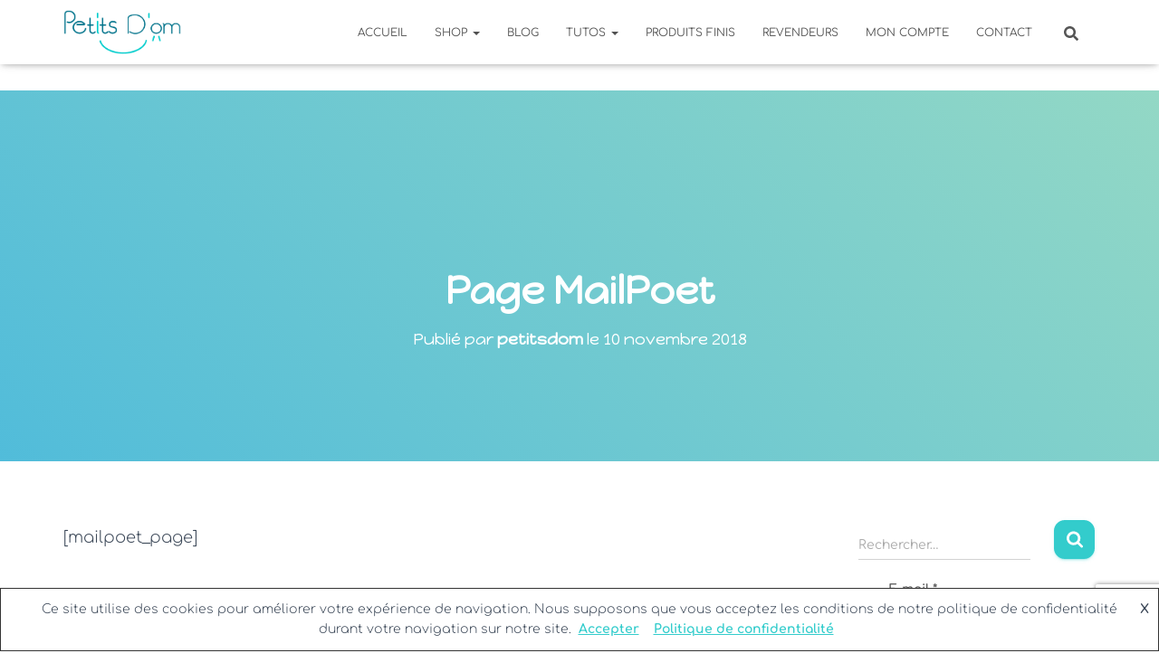

--- FILE ---
content_type: text/html; charset=UTF-8
request_url: https://www.petitsdom.com/?mailpoet_page=subscriptions
body_size: 30409
content:
<!DOCTYPE html>
<html dir="ltr" lang="fr-FR" prefix="og: https://ogp.me/ns#">

<head>
	<meta charset='UTF-8'>
	<meta name="viewport" content="width=device-width, initial-scale=1">
	<link rel="profile" href="https://gmpg.org/xfn/11">
		<title>Page MailPoet - Petits D'om</title>
	<style>img:is([sizes="auto" i], [sizes^="auto," i]) { contain-intrinsic-size: 3000px 1500px }</style>
	
		<!-- All in One SEO 4.8.9 - aioseo.com -->
	<meta name="description" content="[mailpoet_page]" />
	<meta name="robots" content="max-image-preview:large" />
	<meta name="p:domain_verify" content="e940cdf0d0145def3b8782fbb82c2f6f" />
	<link rel="canonical" href="https://www.petitsdom.com/?mailpoet_page=subscriptions" />
	<meta name="generator" content="All in One SEO (AIOSEO) 4.8.9" />
		<meta property="og:locale" content="fr_FR" />
		<meta property="og:site_name" content="Petits D&#039;om - Patrons de couture pour enfants" />
		<meta property="og:type" content="article" />
		<meta property="og:title" content="Page MailPoet - Petits D&#039;om" />
		<meta property="og:description" content="[mailpoet_page]" />
		<meta property="og:url" content="https://www.petitsdom.com/?mailpoet_page=subscriptions" />
		<meta property="og:image" content="https://www.petitsdom.com/wp-content/uploads/2018/12/cropped-Logo4.png" />
		<meta property="og:image:secure_url" content="https://www.petitsdom.com/wp-content/uploads/2018/12/cropped-Logo4.png" />
		<meta property="og:image:width" content="1317" />
		<meta property="og:image:height" content="506" />
		<meta property="article:published_time" content="2018-11-10T16:47:55+00:00" />
		<meta property="article:modified_time" content="2018-11-10T16:47:55+00:00" />
		<meta property="article:publisher" content="https://www.facebook.com/PetitsDom" />
		<meta name="twitter:card" content="summary_large_image" />
		<meta name="twitter:title" content="Page MailPoet - Petits D&#039;om" />
		<meta name="twitter:description" content="[mailpoet_page]" />
		<meta name="twitter:image" content="https://www.petitsdom.com/wp-content/uploads/2018/12/cropped-Logo4.png" />
		<script type="application/ld+json" class="aioseo-schema">
			{"@context":"https:\/\/schema.org","@graph":[{"@type":"BreadcrumbList","@id":"https:\/\/www.petitsdom.com\/?mailpoet_page=subscriptions#breadcrumblist","itemListElement":[{"@type":"ListItem","@id":"https:\/\/www.petitsdom.com#listItem","position":1,"name":"Home","item":"https:\/\/www.petitsdom.com","nextItem":{"@type":"ListItem","@id":"https:\/\/www.petitsdom.com\/?mailpoet_page=subscriptions#listItem","name":"Page MailPoet"}},{"@type":"ListItem","@id":"https:\/\/www.petitsdom.com\/?mailpoet_page=subscriptions#listItem","position":2,"name":"Page MailPoet","previousItem":{"@type":"ListItem","@id":"https:\/\/www.petitsdom.com#listItem","name":"Home"}}]},{"@type":"Organization","@id":"https:\/\/www.petitsdom.com\/#organization","name":"Petits D'om","description":"Patrons de couture pour enfants","url":"https:\/\/www.petitsdom.com\/","logo":{"@type":"ImageObject","url":"https:\/\/www.petitsdom.com\/wp-content\/uploads\/2020\/05\/LogoSchema.png","@id":"https:\/\/www.petitsdom.com\/?mailpoet_page=subscriptions\/#organizationLogo","width":157,"height":60},"image":{"@id":"https:\/\/www.petitsdom.com\/?mailpoet_page=subscriptions\/#organizationLogo"},"sameAs":["https:\/\/www.facebook.com\/PetitsDom","https:\/\/www.instagram.com\/petitsdom","https:\/\/www.pinterest.fr\/petitsdom\/","https:\/\/www.youtube.com\/channel\/UC4ILNAsV6fum65J6_2paD_Q"]},{"@type":"WebPage","@id":"https:\/\/www.petitsdom.com\/?mailpoet_page=subscriptions#webpage","url":"https:\/\/www.petitsdom.com\/?mailpoet_page=subscriptions","name":"Page MailPoet - Petits D'om","description":"[mailpoet_page]","inLanguage":"fr-FR","isPartOf":{"@id":"https:\/\/www.petitsdom.com\/#website"},"breadcrumb":{"@id":"https:\/\/www.petitsdom.com\/?mailpoet_page=subscriptions#breadcrumblist"},"datePublished":"2018-11-10T17:47:55+01:00","dateModified":"2018-11-10T17:47:55+01:00"},{"@type":"WebSite","@id":"https:\/\/www.petitsdom.com\/#website","url":"https:\/\/www.petitsdom.com\/","name":"Petits D'om Patrons de couture","alternateName":"Petits D'om","description":"Patrons de couture pour enfants","inLanguage":"fr-FR","publisher":{"@id":"https:\/\/www.petitsdom.com\/#organization"}}]}
		</script>
		<!-- All in One SEO -->

<link rel='dns-prefetch' href='//www.googletagmanager.com' />
<link rel='dns-prefetch' href='//fonts.googleapis.com' />
<link rel="alternate" type="application/rss+xml" title="Petits D&#039;om &raquo; Flux" href="https://www.petitsdom.com/feed/" />
<link rel="alternate" type="application/rss+xml" title="Petits D&#039;om &raquo; Flux des commentaires" href="https://www.petitsdom.com/comments/feed/" />
<script type="9a5ce098e452b58be0ce6dd7-text/javascript">
window._wpemojiSettings = {"baseUrl":"https:\/\/s.w.org\/images\/core\/emoji\/16.0.1\/72x72\/","ext":".png","svgUrl":"https:\/\/s.w.org\/images\/core\/emoji\/16.0.1\/svg\/","svgExt":".svg","source":{"concatemoji":"https:\/\/www.petitsdom.com\/wp-includes\/js\/wp-emoji-release.min.js?ver=6.8.3"}};
/*! This file is auto-generated */
!function(s,n){var o,i,e;function c(e){try{var t={supportTests:e,timestamp:(new Date).valueOf()};sessionStorage.setItem(o,JSON.stringify(t))}catch(e){}}function p(e,t,n){e.clearRect(0,0,e.canvas.width,e.canvas.height),e.fillText(t,0,0);var t=new Uint32Array(e.getImageData(0,0,e.canvas.width,e.canvas.height).data),a=(e.clearRect(0,0,e.canvas.width,e.canvas.height),e.fillText(n,0,0),new Uint32Array(e.getImageData(0,0,e.canvas.width,e.canvas.height).data));return t.every(function(e,t){return e===a[t]})}function u(e,t){e.clearRect(0,0,e.canvas.width,e.canvas.height),e.fillText(t,0,0);for(var n=e.getImageData(16,16,1,1),a=0;a<n.data.length;a++)if(0!==n.data[a])return!1;return!0}function f(e,t,n,a){switch(t){case"flag":return n(e,"\ud83c\udff3\ufe0f\u200d\u26a7\ufe0f","\ud83c\udff3\ufe0f\u200b\u26a7\ufe0f")?!1:!n(e,"\ud83c\udde8\ud83c\uddf6","\ud83c\udde8\u200b\ud83c\uddf6")&&!n(e,"\ud83c\udff4\udb40\udc67\udb40\udc62\udb40\udc65\udb40\udc6e\udb40\udc67\udb40\udc7f","\ud83c\udff4\u200b\udb40\udc67\u200b\udb40\udc62\u200b\udb40\udc65\u200b\udb40\udc6e\u200b\udb40\udc67\u200b\udb40\udc7f");case"emoji":return!a(e,"\ud83e\udedf")}return!1}function g(e,t,n,a){var r="undefined"!=typeof WorkerGlobalScope&&self instanceof WorkerGlobalScope?new OffscreenCanvas(300,150):s.createElement("canvas"),o=r.getContext("2d",{willReadFrequently:!0}),i=(o.textBaseline="top",o.font="600 32px Arial",{});return e.forEach(function(e){i[e]=t(o,e,n,a)}),i}function t(e){var t=s.createElement("script");t.src=e,t.defer=!0,s.head.appendChild(t)}"undefined"!=typeof Promise&&(o="wpEmojiSettingsSupports",i=["flag","emoji"],n.supports={everything:!0,everythingExceptFlag:!0},e=new Promise(function(e){s.addEventListener("DOMContentLoaded",e,{once:!0})}),new Promise(function(t){var n=function(){try{var e=JSON.parse(sessionStorage.getItem(o));if("object"==typeof e&&"number"==typeof e.timestamp&&(new Date).valueOf()<e.timestamp+604800&&"object"==typeof e.supportTests)return e.supportTests}catch(e){}return null}();if(!n){if("undefined"!=typeof Worker&&"undefined"!=typeof OffscreenCanvas&&"undefined"!=typeof URL&&URL.createObjectURL&&"undefined"!=typeof Blob)try{var e="postMessage("+g.toString()+"("+[JSON.stringify(i),f.toString(),p.toString(),u.toString()].join(",")+"));",a=new Blob([e],{type:"text/javascript"}),r=new Worker(URL.createObjectURL(a),{name:"wpTestEmojiSupports"});return void(r.onmessage=function(e){c(n=e.data),r.terminate(),t(n)})}catch(e){}c(n=g(i,f,p,u))}t(n)}).then(function(e){for(var t in e)n.supports[t]=e[t],n.supports.everything=n.supports.everything&&n.supports[t],"flag"!==t&&(n.supports.everythingExceptFlag=n.supports.everythingExceptFlag&&n.supports[t]);n.supports.everythingExceptFlag=n.supports.everythingExceptFlag&&!n.supports.flag,n.DOMReady=!1,n.readyCallback=function(){n.DOMReady=!0}}).then(function(){return e}).then(function(){var e;n.supports.everything||(n.readyCallback(),(e=n.source||{}).concatemoji?t(e.concatemoji):e.wpemoji&&e.twemoji&&(t(e.twemoji),t(e.wpemoji)))}))}((window,document),window._wpemojiSettings);
</script>
<link rel='stylesheet' id='acfwf-wc-cart-block-integration-css' href='https://www.petitsdom.com/wp-content/plugins/advanced-coupons-for-woocommerce-free/dist/assets/index-467dde24.css?ver=1759679568' type='text/css' media='all' />
<link rel='stylesheet' id='acfwf-wc-checkout-block-integration-css' href='https://www.petitsdom.com/wp-content/plugins/advanced-coupons-for-woocommerce-free/dist/assets/index-2a7d8588.css?ver=1759679568' type='text/css' media='all' />
<link rel='stylesheet' id='bootstrap-css' href='https://www.petitsdom.com/wp-content/themes/hestia/assets/bootstrap/css/bootstrap.min.css?ver=1.0.2' type='text/css' media='all' />
<link rel='stylesheet' id='hestia-font-sizes-css' href='https://www.petitsdom.com/wp-content/themes/hestia/assets/css/font-sizes.min.css?ver=3.3.3' type='text/css' media='all' />
<style id='wp-emoji-styles-inline-css' type='text/css'>

	img.wp-smiley, img.emoji {
		display: inline !important;
		border: none !important;
		box-shadow: none !important;
		height: 1em !important;
		width: 1em !important;
		margin: 0 0.07em !important;
		vertical-align: -0.1em !important;
		background: none !important;
		padding: 0 !important;
	}
</style>
<link rel='stylesheet' id='wp-block-library-css' href='https://www.petitsdom.com/wp-includes/css/dist/block-library/style.min.css?ver=6.8.3' type='text/css' media='all' />
<style id='classic-theme-styles-inline-css' type='text/css'>
/*! This file is auto-generated */
.wp-block-button__link{color:#fff;background-color:#32373c;border-radius:9999px;box-shadow:none;text-decoration:none;padding:calc(.667em + 2px) calc(1.333em + 2px);font-size:1.125em}.wp-block-file__button{background:#32373c;color:#fff;text-decoration:none}
</style>
<link rel='stylesheet' id='acfw-blocks-frontend-css' href='https://www.petitsdom.com/wp-content/plugins/advanced-coupons-for-woocommerce-free/css/acfw-blocks-frontend.css?ver=4.6.9' type='text/css' media='all' />
<style id='pdfp-pdfposter-style-inline-css' type='text/css'>
.wp-block-pdfp-pdf-poster{overflow:hidden}.pdfp_wrapper .pdf{position:relative}.pdfp_wrapper.pdfp_popup_enabled .iframe_wrapper{display:none}.pdfp_wrapper.pdfp_popup_enabled .iframe_wrapper:fullscreen{display:block}.pdfp_wrapper .iframe_wrapper{height:100%;width:100%}.pdfp_wrapper .iframe_wrapper:fullscreen iframe{height:100vh!important}.pdfp_wrapper .iframe_wrapper iframe{width:100%}.pdfp_wrapper .iframe_wrapper .close{background:#fff;border:1px solid #ddd;border-radius:3px;color:#222;cursor:pointer;display:none;font-family:sans-serif;font-size:36px;line-height:100%;padding:0 7px;position:absolute;right:12px;top:35px;z-index:9999}.pdfp_wrapper .iframe_wrapper:fullscreen .close{display:block}.pdfp_wrapper .pdfp_fullscreen_close{display:none}.pdfp_wrapper.pdfp_fullscreen_opened .pdfp_fullscreen_close{align-items:center;background:#fff;border-radius:3px;color:#222;cursor:pointer;display:flex;font-size:35px;height:30px;justify-content:center;overflow:hidden;padding-bottom:4px;position:fixed;right:20px;top:20px;width:32px}.pdfp_wrapper.pdfp_fullscreen_opened .pdfp_fullscreen_overlay{background:#2229;height:100%;left:0;position:fixed;top:0;width:100%}.pdfp_wrapper.pdfp_fullscreen_opened .iframe_wrapper{display:block;height:90vh;left:50%;max-width:95%;position:fixed;top:50%;transform:translate(-50%,-50%);width:900px;z-index:99999999999}.pdfp_wrapper iframe{border:none;outline:none}.pdfp-adobe-viewer{border:1px solid #ddd;border-radius:3px;cursor:pointer;outline:none;text-decoration:none}.pdfp_download{margin-right:15px}.cta_wrapper{display:flex;gap:10px;margin-bottom:10px;text-align:left}.cta_wrapper a{text-decoration:none!important}.cta_wrapper button{cursor:pointer}.pdfp_wrapper p{margin:10px 0;text-align:center}.popout-disabled{height:50px;position:absolute;right:12px;top:12px;width:50px}.pdfp_wrapper iframe{max-width:100%}.ViewSDK_hideOverflow[data-align=center]{margin-left:auto;margin-right:auto}.ViewSDK_hideOverflow[data-align=left]{margin-right:auto}.ViewSDK_hideOverflow[data-align=right]{margin-left:auto}@media screen and (max-width:768px){.pdfp_wrapper iframe{height:calc(100vw + 120px)}}@media screen and (max-width:576px){.cta_wrapper .pdfp_download{margin-bottom:10px;margin-right:0}.cta_wrapper .pdfp_download button{margin-right:0!important}.cta_wrapper{align-items:center;display:flex;flex-direction:column}}
.pdfp_wrapper .pdf{position:relative}.pdfp_wrapper .iframe_wrapper{height:100%;width:100%}.pdfp_wrapper .iframe_wrapper:fullscreen iframe{height:100vh!important}.pdfp_wrapper .iframe_wrapper iframe{width:100%}.pdfp_wrapper .iframe_wrapper .close{background:#fff;border:1px solid #ddd;border-radius:3px;color:#222;cursor:pointer;display:none;font-family:sans-serif;font-size:36px;line-height:100%;padding:0 7px;position:absolute;right:12px;top:35px;z-index:9999}.pdfp_wrapper .iframe_wrapper:fullscreen .close{display:block}.pdfp-adobe-viewer{border:1px solid #ddd;border-radius:3px;cursor:pointer;outline:none;text-decoration:none}.pdfp_download{margin-right:15px}.cta_wrapper{margin-bottom:10px}.pdfp_wrapper p{margin:10px 0;text-align:center}.popout-disabled{height:50px;position:absolute;right:12px;top:12px;width:50px}@media screen and (max-width:768px){.pdfp_wrapper iframe{height:calc(100vw + 120px)}}.ViewSDK_hideOverflow[data-align=center]{margin-left:auto;margin-right:auto}.ViewSDK_hideOverflow[data-align=left]{margin-right:auto}.ViewSDK_hideOverflow[data-align=right]{margin-left:auto}@media screen and (max-width:768px){.pdfp_wrapper iframe{height:calc(100vw + 120px)!important}}@media screen and (max-width:576px){.cta_wrapper .pdfp_download{margin-bottom:10px;margin-right:0}.cta_wrapper .pdfp_download button{margin-right:0!important}.cta_wrapper{align-items:center;display:flex;flex-direction:column}}.ViewSDK_fullScreenPDFViewer{background-color:#474747}.ViewSDK_fullScreenPDFViewer iframe{background:green;border:none;display:block;height:90%!important;margin:auto;max-width:1320px;position:relative;top:5%;width:90%!important}

</style>
<link rel='stylesheet' id='cr-frontend-css-css' href='https://www.petitsdom.com/wp-content/plugins/customer-reviews-woocommerce/css/frontend.css?ver=5.87.0' type='text/css' media='all' />
<link rel='stylesheet' id='cr-badges-css-css' href='https://www.petitsdom.com/wp-content/plugins/customer-reviews-woocommerce/css/badges.css?ver=5.87.0' type='text/css' media='all' />
<style id='global-styles-inline-css' type='text/css'>
:root{--wp--preset--aspect-ratio--square: 1;--wp--preset--aspect-ratio--4-3: 4/3;--wp--preset--aspect-ratio--3-4: 3/4;--wp--preset--aspect-ratio--3-2: 3/2;--wp--preset--aspect-ratio--2-3: 2/3;--wp--preset--aspect-ratio--16-9: 16/9;--wp--preset--aspect-ratio--9-16: 9/16;--wp--preset--color--black: #000000;--wp--preset--color--cyan-bluish-gray: #abb8c3;--wp--preset--color--white: #ffffff;--wp--preset--color--pale-pink: #f78da7;--wp--preset--color--vivid-red: #cf2e2e;--wp--preset--color--luminous-vivid-orange: #ff6900;--wp--preset--color--luminous-vivid-amber: #fcb900;--wp--preset--color--light-green-cyan: #7bdcb5;--wp--preset--color--vivid-green-cyan: #00d084;--wp--preset--color--pale-cyan-blue: #8ed1fc;--wp--preset--color--vivid-cyan-blue: #0693e3;--wp--preset--color--vivid-purple: #9b51e0;--wp--preset--color--accent: #33cccc;--wp--preset--color--background-color: #ffffff;--wp--preset--color--header-gradient: #51bcda;--wp--preset--gradient--vivid-cyan-blue-to-vivid-purple: linear-gradient(135deg,rgba(6,147,227,1) 0%,rgb(155,81,224) 100%);--wp--preset--gradient--light-green-cyan-to-vivid-green-cyan: linear-gradient(135deg,rgb(122,220,180) 0%,rgb(0,208,130) 100%);--wp--preset--gradient--luminous-vivid-amber-to-luminous-vivid-orange: linear-gradient(135deg,rgba(252,185,0,1) 0%,rgba(255,105,0,1) 100%);--wp--preset--gradient--luminous-vivid-orange-to-vivid-red: linear-gradient(135deg,rgba(255,105,0,1) 0%,rgb(207,46,46) 100%);--wp--preset--gradient--very-light-gray-to-cyan-bluish-gray: linear-gradient(135deg,rgb(238,238,238) 0%,rgb(169,184,195) 100%);--wp--preset--gradient--cool-to-warm-spectrum: linear-gradient(135deg,rgb(74,234,220) 0%,rgb(151,120,209) 20%,rgb(207,42,186) 40%,rgb(238,44,130) 60%,rgb(251,105,98) 80%,rgb(254,248,76) 100%);--wp--preset--gradient--blush-light-purple: linear-gradient(135deg,rgb(255,206,236) 0%,rgb(152,150,240) 100%);--wp--preset--gradient--blush-bordeaux: linear-gradient(135deg,rgb(254,205,165) 0%,rgb(254,45,45) 50%,rgb(107,0,62) 100%);--wp--preset--gradient--luminous-dusk: linear-gradient(135deg,rgb(255,203,112) 0%,rgb(199,81,192) 50%,rgb(65,88,208) 100%);--wp--preset--gradient--pale-ocean: linear-gradient(135deg,rgb(255,245,203) 0%,rgb(182,227,212) 50%,rgb(51,167,181) 100%);--wp--preset--gradient--electric-grass: linear-gradient(135deg,rgb(202,248,128) 0%,rgb(113,206,126) 100%);--wp--preset--gradient--midnight: linear-gradient(135deg,rgb(2,3,129) 0%,rgb(40,116,252) 100%);--wp--preset--font-size--small: 13px;--wp--preset--font-size--medium: 20px;--wp--preset--font-size--large: 36px;--wp--preset--font-size--x-large: 42px;--wp--preset--spacing--20: 0.44rem;--wp--preset--spacing--30: 0.67rem;--wp--preset--spacing--40: 1rem;--wp--preset--spacing--50: 1.5rem;--wp--preset--spacing--60: 2.25rem;--wp--preset--spacing--70: 3.38rem;--wp--preset--spacing--80: 5.06rem;--wp--preset--shadow--natural: 6px 6px 9px rgba(0, 0, 0, 0.2);--wp--preset--shadow--deep: 12px 12px 50px rgba(0, 0, 0, 0.4);--wp--preset--shadow--sharp: 6px 6px 0px rgba(0, 0, 0, 0.2);--wp--preset--shadow--outlined: 6px 6px 0px -3px rgba(255, 255, 255, 1), 6px 6px rgba(0, 0, 0, 1);--wp--preset--shadow--crisp: 6px 6px 0px rgba(0, 0, 0, 1);}:root :where(.is-layout-flow) > :first-child{margin-block-start: 0;}:root :where(.is-layout-flow) > :last-child{margin-block-end: 0;}:root :where(.is-layout-flow) > *{margin-block-start: 24px;margin-block-end: 0;}:root :where(.is-layout-constrained) > :first-child{margin-block-start: 0;}:root :where(.is-layout-constrained) > :last-child{margin-block-end: 0;}:root :where(.is-layout-constrained) > *{margin-block-start: 24px;margin-block-end: 0;}:root :where(.is-layout-flex){gap: 24px;}:root :where(.is-layout-grid){gap: 24px;}body .is-layout-flex{display: flex;}.is-layout-flex{flex-wrap: wrap;align-items: center;}.is-layout-flex > :is(*, div){margin: 0;}body .is-layout-grid{display: grid;}.is-layout-grid > :is(*, div){margin: 0;}.has-black-color{color: var(--wp--preset--color--black) !important;}.has-cyan-bluish-gray-color{color: var(--wp--preset--color--cyan-bluish-gray) !important;}.has-white-color{color: var(--wp--preset--color--white) !important;}.has-pale-pink-color{color: var(--wp--preset--color--pale-pink) !important;}.has-vivid-red-color{color: var(--wp--preset--color--vivid-red) !important;}.has-luminous-vivid-orange-color{color: var(--wp--preset--color--luminous-vivid-orange) !important;}.has-luminous-vivid-amber-color{color: var(--wp--preset--color--luminous-vivid-amber) !important;}.has-light-green-cyan-color{color: var(--wp--preset--color--light-green-cyan) !important;}.has-vivid-green-cyan-color{color: var(--wp--preset--color--vivid-green-cyan) !important;}.has-pale-cyan-blue-color{color: var(--wp--preset--color--pale-cyan-blue) !important;}.has-vivid-cyan-blue-color{color: var(--wp--preset--color--vivid-cyan-blue) !important;}.has-vivid-purple-color{color: var(--wp--preset--color--vivid-purple) !important;}.has-accent-color{color: var(--wp--preset--color--accent) !important;}.has-background-color-color{color: var(--wp--preset--color--background-color) !important;}.has-header-gradient-color{color: var(--wp--preset--color--header-gradient) !important;}.has-black-background-color{background-color: var(--wp--preset--color--black) !important;}.has-cyan-bluish-gray-background-color{background-color: var(--wp--preset--color--cyan-bluish-gray) !important;}.has-white-background-color{background-color: var(--wp--preset--color--white) !important;}.has-pale-pink-background-color{background-color: var(--wp--preset--color--pale-pink) !important;}.has-vivid-red-background-color{background-color: var(--wp--preset--color--vivid-red) !important;}.has-luminous-vivid-orange-background-color{background-color: var(--wp--preset--color--luminous-vivid-orange) !important;}.has-luminous-vivid-amber-background-color{background-color: var(--wp--preset--color--luminous-vivid-amber) !important;}.has-light-green-cyan-background-color{background-color: var(--wp--preset--color--light-green-cyan) !important;}.has-vivid-green-cyan-background-color{background-color: var(--wp--preset--color--vivid-green-cyan) !important;}.has-pale-cyan-blue-background-color{background-color: var(--wp--preset--color--pale-cyan-blue) !important;}.has-vivid-cyan-blue-background-color{background-color: var(--wp--preset--color--vivid-cyan-blue) !important;}.has-vivid-purple-background-color{background-color: var(--wp--preset--color--vivid-purple) !important;}.has-accent-background-color{background-color: var(--wp--preset--color--accent) !important;}.has-background-color-background-color{background-color: var(--wp--preset--color--background-color) !important;}.has-header-gradient-background-color{background-color: var(--wp--preset--color--header-gradient) !important;}.has-black-border-color{border-color: var(--wp--preset--color--black) !important;}.has-cyan-bluish-gray-border-color{border-color: var(--wp--preset--color--cyan-bluish-gray) !important;}.has-white-border-color{border-color: var(--wp--preset--color--white) !important;}.has-pale-pink-border-color{border-color: var(--wp--preset--color--pale-pink) !important;}.has-vivid-red-border-color{border-color: var(--wp--preset--color--vivid-red) !important;}.has-luminous-vivid-orange-border-color{border-color: var(--wp--preset--color--luminous-vivid-orange) !important;}.has-luminous-vivid-amber-border-color{border-color: var(--wp--preset--color--luminous-vivid-amber) !important;}.has-light-green-cyan-border-color{border-color: var(--wp--preset--color--light-green-cyan) !important;}.has-vivid-green-cyan-border-color{border-color: var(--wp--preset--color--vivid-green-cyan) !important;}.has-pale-cyan-blue-border-color{border-color: var(--wp--preset--color--pale-cyan-blue) !important;}.has-vivid-cyan-blue-border-color{border-color: var(--wp--preset--color--vivid-cyan-blue) !important;}.has-vivid-purple-border-color{border-color: var(--wp--preset--color--vivid-purple) !important;}.has-accent-border-color{border-color: var(--wp--preset--color--accent) !important;}.has-background-color-border-color{border-color: var(--wp--preset--color--background-color) !important;}.has-header-gradient-border-color{border-color: var(--wp--preset--color--header-gradient) !important;}.has-vivid-cyan-blue-to-vivid-purple-gradient-background{background: var(--wp--preset--gradient--vivid-cyan-blue-to-vivid-purple) !important;}.has-light-green-cyan-to-vivid-green-cyan-gradient-background{background: var(--wp--preset--gradient--light-green-cyan-to-vivid-green-cyan) !important;}.has-luminous-vivid-amber-to-luminous-vivid-orange-gradient-background{background: var(--wp--preset--gradient--luminous-vivid-amber-to-luminous-vivid-orange) !important;}.has-luminous-vivid-orange-to-vivid-red-gradient-background{background: var(--wp--preset--gradient--luminous-vivid-orange-to-vivid-red) !important;}.has-very-light-gray-to-cyan-bluish-gray-gradient-background{background: var(--wp--preset--gradient--very-light-gray-to-cyan-bluish-gray) !important;}.has-cool-to-warm-spectrum-gradient-background{background: var(--wp--preset--gradient--cool-to-warm-spectrum) !important;}.has-blush-light-purple-gradient-background{background: var(--wp--preset--gradient--blush-light-purple) !important;}.has-blush-bordeaux-gradient-background{background: var(--wp--preset--gradient--blush-bordeaux) !important;}.has-luminous-dusk-gradient-background{background: var(--wp--preset--gradient--luminous-dusk) !important;}.has-pale-ocean-gradient-background{background: var(--wp--preset--gradient--pale-ocean) !important;}.has-electric-grass-gradient-background{background: var(--wp--preset--gradient--electric-grass) !important;}.has-midnight-gradient-background{background: var(--wp--preset--gradient--midnight) !important;}.has-small-font-size{font-size: var(--wp--preset--font-size--small) !important;}.has-medium-font-size{font-size: var(--wp--preset--font-size--medium) !important;}.has-large-font-size{font-size: var(--wp--preset--font-size--large) !important;}.has-x-large-font-size{font-size: var(--wp--preset--font-size--x-large) !important;}
:root :where(.wp-block-pullquote){font-size: 1.5em;line-height: 1.6;}
</style>
<link rel='stylesheet' id='contact-form-7-css' href='https://www.petitsdom.com/wp-content/plugins/contact-form-7/includes/css/styles.css?ver=6.1.3' type='text/css' media='all' />
<link rel='stylesheet' id='wpdm-fonticon-css' href='https://www.petitsdom.com/wp-content/plugins/download-manager/assets/wpdm-iconfont/css/wpdm-icons.css?ver=6.8.3' type='text/css' media='all' />
<link rel='stylesheet' id='wpdm-front-css' href='https://www.petitsdom.com/wp-content/plugins/download-manager/assets/css/front.min.css?ver=6.8.3' type='text/css' media='all' />
<link rel='stylesheet' id='pdfp-public-css' href='https://www.petitsdom.com/wp-content/plugins/pdf-poster/build/public.css?ver=2.3.1' type='text/css' media='all' />
<link rel='stylesheet' id='hestia-clients-bar-css' href='https://www.petitsdom.com/wp-content/plugins/themeisle-companion/obfx_modules/companion-legacy/assets/css/hestia/clients-bar.css?ver=6.8.3' type='text/css' media='all' />
<link rel='stylesheet' id='obfx-module-pub-css-module-de-partage-social-0-css' href='https://www.petitsdom.com/wp-content/plugins/themeisle-companion/obfx_modules/social-sharing/css/public.css?ver=3.0.3' type='text/css' media='all' />
<link rel='stylesheet' id='SFSImainCss-css' href='https://www.petitsdom.com/wp-content/plugins/ultimate-social-media-icons/css/sfsi-style.css?ver=2.9.5' type='text/css' media='all' />
<link rel='stylesheet' id='wpmenucart-icons-css' href='https://www.petitsdom.com/wp-content/plugins/woocommerce-menu-bar-cart/assets/css/wpmenucart-icons.min.css?ver=2.14.12' type='text/css' media='all' />
<style id='wpmenucart-icons-inline-css' type='text/css'>
@font-face{font-family:WPMenuCart;src:url(https://www.petitsdom.com/wp-content/plugins/woocommerce-menu-bar-cart/assets/fonts/WPMenuCart.eot);src:url(https://www.petitsdom.com/wp-content/plugins/woocommerce-menu-bar-cart/assets/fonts/WPMenuCart.eot?#iefix) format('embedded-opentype'),url(https://www.petitsdom.com/wp-content/plugins/woocommerce-menu-bar-cart/assets/fonts/WPMenuCart.woff2) format('woff2'),url(https://www.petitsdom.com/wp-content/plugins/woocommerce-menu-bar-cart/assets/fonts/WPMenuCart.woff) format('woff'),url(https://www.petitsdom.com/wp-content/plugins/woocommerce-menu-bar-cart/assets/fonts/WPMenuCart.ttf) format('truetype'),url(https://www.petitsdom.com/wp-content/plugins/woocommerce-menu-bar-cart/assets/fonts/WPMenuCart.svg#WPMenuCart) format('svg');font-weight:400;font-style:normal;font-display:swap}
</style>
<link rel='stylesheet' id='wpmenucart-css' href='https://www.petitsdom.com/wp-content/plugins/woocommerce-menu-bar-cart/assets/css/wpmenucart-main.min.css?ver=2.14.12' type='text/css' media='all' />
<link rel='stylesheet' id='woocommerce-layout-css' href='https://www.petitsdom.com/wp-content/plugins/woocommerce/assets/css/woocommerce-layout.css?ver=10.3.7' type='text/css' media='all' />
<link rel='stylesheet' id='woocommerce-smallscreen-css' href='https://www.petitsdom.com/wp-content/plugins/woocommerce/assets/css/woocommerce-smallscreen.css?ver=10.3.7' type='text/css' media='only screen and (max-width: 768px)' />
<link rel='stylesheet' id='woocommerce-general-css' href='https://www.petitsdom.com/wp-content/plugins/woocommerce/assets/css/woocommerce.css?ver=10.3.7' type='text/css' media='all' />
<style id='woocommerce-inline-inline-css' type='text/css'>
.woocommerce form .form-row .required { visibility: visible; }
</style>
<link rel='stylesheet' id='brands-styles-css' href='https://www.petitsdom.com/wp-content/plugins/woocommerce/assets/css/brands.css?ver=10.3.7' type='text/css' media='all' />
<link rel='stylesheet' id='hestia_style-css' href='https://www.petitsdom.com/wp-content/themes/hestia/style.min.css?ver=3.3.3' type='text/css' media='all' />
<style id='hestia_style-inline-css' type='text/css'>
.elementor-page .hestia-about>.container{width:100%}.elementor-page .pagebuilder-section{padding:0}.elementor-page .title-in-content,.elementor-page .image-in-page{display:none}.home.elementor-page .main-raised>section.hestia-about{overflow:visible}.elementor-editor-active .navbar{pointer-events:none}.elementor-editor-active #elementor.elementor-edit-mode .elementor-element-overlay{z-index:1000000}.elementor-page.page-template-template-fullwidth .blog-post-wrapper>.container{width:100%}.elementor-page.page-template-template-fullwidth .blog-post-wrapper>.container .col-md-12{padding:0}.elementor-page.page-template-template-fullwidth article.section{padding:0}.elementor-text-editor p,.elementor-text-editor h1,.elementor-text-editor h2,.elementor-text-editor h3,.elementor-text-editor h4,.elementor-text-editor h5,.elementor-text-editor h6{font-size:inherit}
.hestia-top-bar,.hestia-top-bar .widget.widget_shopping_cart .cart_list{background-color:#363537}.hestia-top-bar .widget .label-floating input[type=search]:-webkit-autofill{-webkit-box-shadow:inset 0 0 0 9999px #363537}.hestia-top-bar,.hestia-top-bar .widget .label-floating input[type=search],.hestia-top-bar .widget.widget_search form.form-group:before,.hestia-top-bar .widget.widget_product_search form.form-group:before,.hestia-top-bar .widget.widget_shopping_cart:before{color:#fff}.hestia-top-bar .widget .label-floating input[type=search]{-webkit-text-fill-color:#fff !important}.hestia-top-bar div.widget.widget_shopping_cart:before,.hestia-top-bar .widget.widget_product_search form.form-group:before,.hestia-top-bar .widget.widget_search form.form-group:before{background-color:#fff}.hestia-top-bar a,.hestia-top-bar .top-bar-nav li a{color:#fff}.hestia-top-bar ul li a[href*="mailto:"]:before,.hestia-top-bar ul li a[href*="tel:"]:before{background-color:#fff}.hestia-top-bar a:hover,.hestia-top-bar .top-bar-nav li a:hover{color:#eee}.hestia-top-bar ul li:hover a[href*="mailto:"]:before,.hestia-top-bar ul li:hover a[href*="tel:"]:before{background-color:#eee}
footer.footer.footer-black{background:#323437}footer.footer.footer-black.footer-big{color:#fff}footer.footer.footer-black a{color:#fff}footer.footer.footer-black hr{border-color:#5e5e5e}.footer-big p,.widget,.widget code,.widget pre{color:#5e5e5e}
:root{--hestia-primary-color:#3cc}a,.navbar .dropdown-menu li:hover>a,.navbar .dropdown-menu li:focus>a,.navbar .dropdown-menu li:active>a,.navbar .navbar-nav>li .dropdown-menu li:hover>a,body:not(.home) .navbar-default .navbar-nav>.active:not(.btn)>a,body:not(.home) .navbar-default .navbar-nav>.active:not(.btn)>a:hover,body:not(.home) .navbar-default .navbar-nav>.active:not(.btn)>a:focus,a:hover,.card-blog a.moretag:hover,.card-blog a.more-link:hover,.widget a:hover,.has-text-color.has-accent-color,p.has-text-color a{color:#3cc}.svg-text-color{fill:#3cc}.pagination span.current,.pagination span.current:focus,.pagination span.current:hover{border-color:#3cc}button,button:hover,.woocommerce .track_order button[type="submit"],.woocommerce .track_order button[type="submit"]:hover,div.wpforms-container .wpforms-form button[type=submit].wpforms-submit,div.wpforms-container .wpforms-form button[type=submit].wpforms-submit:hover,input[type="button"],input[type="button"]:hover,input[type="submit"],input[type="submit"]:hover,input#searchsubmit,.pagination span.current,.pagination span.current:focus,.pagination span.current:hover,.btn.btn-primary,.btn.btn-primary:link,.btn.btn-primary:hover,.btn.btn-primary:focus,.btn.btn-primary:active,.btn.btn-primary.active,.btn.btn-primary.active:focus,.btn.btn-primary.active:hover,.btn.btn-primary:active:hover,.btn.btn-primary:active:focus,.btn.btn-primary:active:hover,.hestia-sidebar-open.btn.btn-rose,.hestia-sidebar-close.btn.btn-rose,.hestia-sidebar-open.btn.btn-rose:hover,.hestia-sidebar-close.btn.btn-rose:hover,.hestia-sidebar-open.btn.btn-rose:focus,.hestia-sidebar-close.btn.btn-rose:focus,.label.label-primary,.hestia-work .portfolio-item:nth-child(6n+1) .label,.nav-cart .nav-cart-content .widget .buttons .button,.has-accent-background-color[class*="has-background"]{background-color:#3cc}@media(max-width:768px){.navbar-default .navbar-nav>li>a:hover,.navbar-default .navbar-nav>li>a:focus,.navbar .navbar-nav .dropdown .dropdown-menu li a:hover,.navbar .navbar-nav .dropdown .dropdown-menu li a:focus,.navbar button.navbar-toggle:hover,.navbar .navbar-nav li:hover>a i{color:#3cc}}body:not(.woocommerce-page) button:not([class^="fl-"]):not(.hestia-scroll-to-top):not(.navbar-toggle):not(.close),body:not(.woocommerce-page) .button:not([class^="fl-"]):not(hestia-scroll-to-top):not(.navbar-toggle):not(.add_to_cart_button):not(.product_type_grouped):not(.product_type_external),div.wpforms-container .wpforms-form button[type=submit].wpforms-submit,input[type="submit"],input[type="button"],.btn.btn-primary,.widget_product_search button[type="submit"],.hestia-sidebar-open.btn.btn-rose,.hestia-sidebar-close.btn.btn-rose,.everest-forms button[type=submit].everest-forms-submit-button{-webkit-box-shadow:0 2px 2px 0 rgba(51,204,204,0.14),0 3px 1px -2px rgba(51,204,204,0.2),0 1px 5px 0 rgba(51,204,204,0.12);box-shadow:0 2px 2px 0 rgba(51,204,204,0.14),0 3px 1px -2px rgba(51,204,204,0.2),0 1px 5px 0 rgba(51,204,204,0.12)}.card .header-primary,.card .content-primary,.everest-forms button[type=submit].everest-forms-submit-button{background:#3cc}body:not(.woocommerce-page) .button:not([class^="fl-"]):not(.hestia-scroll-to-top):not(.navbar-toggle):not(.add_to_cart_button):hover,body:not(.woocommerce-page) button:not([class^="fl-"]):not(.hestia-scroll-to-top):not(.navbar-toggle):not(.close):hover,div.wpforms-container .wpforms-form button[type=submit].wpforms-submit:hover,input[type="submit"]:hover,input[type="button"]:hover,input#searchsubmit:hover,.widget_product_search button[type="submit"]:hover,.pagination span.current,.btn.btn-primary:hover,.btn.btn-primary:focus,.btn.btn-primary:active,.btn.btn-primary.active,.btn.btn-primary:active:focus,.btn.btn-primary:active:hover,.hestia-sidebar-open.btn.btn-rose:hover,.hestia-sidebar-close.btn.btn-rose:hover,.pagination span.current:hover,.everest-forms button[type=submit].everest-forms-submit-button:hover,.everest-forms button[type=submit].everest-forms-submit-button:focus,.everest-forms button[type=submit].everest-forms-submit-button:active{-webkit-box-shadow:0 14px 26px -12px rgba(51,204,204,0.42),0 4px 23px 0 rgba(0,0,0,0.12),0 8px 10px -5px rgba(51,204,204,0.2);box-shadow:0 14px 26px -12px rgba(51,204,204,0.42),0 4px 23px 0 rgba(0,0,0,0.12),0 8px 10px -5px rgba(51,204,204,0.2);color:#fff}.form-group.is-focused .form-control{background-image:-webkit-gradient(linear,left top,left bottom,from(#3cc),to(#3cc)),-webkit-gradient(linear,left top,left bottom,from(#d2d2d2),to(#d2d2d2));background-image:-webkit-linear-gradient(linear,left top,left bottom,from(#3cc),to(#3cc)),-webkit-linear-gradient(linear,left top,left bottom,from(#d2d2d2),to(#d2d2d2));background-image:linear-gradient(linear,left top,left bottom,from(#3cc),to(#3cc)),linear-gradient(linear,left top,left bottom,from(#d2d2d2),to(#d2d2d2))}.navbar:not(.navbar-transparent) li:not(.btn):hover>a,.navbar li.on-section:not(.btn)>a,.navbar.full-screen-menu.navbar-transparent li:not(.btn):hover>a,.navbar.full-screen-menu .navbar-toggle:hover,.navbar:not(.navbar-transparent) .nav-cart:hover,.navbar:not(.navbar-transparent) .hestia-toggle-search:hover{color:#3cc}.header-filter-gradient{background:linear-gradient(45deg,rgba(81,188,218,1) 0,rgb(147,216,197) 100%)}.has-text-color.has-header-gradient-color{color:#51bcda}.has-header-gradient-background-color[class*="has-background"]{background-color:#51bcda}.has-text-color.has-background-color-color{color:#fff}.has-background-color-background-color[class*="has-background"]{background-color:#fff}
.btn.btn-primary:not(.colored-button):not(.btn-left):not(.btn-right):not(.btn-just-icon):not(.menu-item),input[type="submit"]:not(.search-submit),body:not(.woocommerce-account) .woocommerce .button.woocommerce-Button,.woocommerce .product button.button,.woocommerce .product button.button.alt,.woocommerce .product #respond input#submit,.woocommerce-cart .blog-post .woocommerce .cart-collaterals .cart_totals .checkout-button,.woocommerce-checkout #payment #place_order,.woocommerce-account.woocommerce-page button.button,.woocommerce .track_order button[type="submit"],.nav-cart .nav-cart-content .widget .buttons .button,.woocommerce a.button.wc-backward,body.woocommerce .wccm-catalog-item a.button,body.woocommerce a.wccm-button.button,form.woocommerce-form-coupon button.button,div.wpforms-container .wpforms-form button[type=submit].wpforms-submit,div.woocommerce a.button.alt,div.woocommerce table.my_account_orders .button,.btn.colored-button,.btn.btn-left,.btn.btn-right,.btn:not(.colored-button):not(.btn-left):not(.btn-right):not(.btn-just-icon):not(.menu-item):not(.hestia-sidebar-open):not(.hestia-sidebar-close){padding-top:15px;padding-bottom:15px;padding-left:33px;padding-right:33px}
:root{--hestia-button-border-radius:12px}.btn.btn-primary:not(.colored-button):not(.btn-left):not(.btn-right):not(.btn-just-icon):not(.menu-item),input[type="submit"]:not(.search-submit),body:not(.woocommerce-account) .woocommerce .button.woocommerce-Button,.woocommerce .product button.button,.woocommerce .product button.button.alt,.woocommerce .product #respond input#submit,.woocommerce-cart .blog-post .woocommerce .cart-collaterals .cart_totals .checkout-button,.woocommerce-checkout #payment #place_order,.woocommerce-account.woocommerce-page button.button,.woocommerce .track_order button[type="submit"],.nav-cart .nav-cart-content .widget .buttons .button,.woocommerce a.button.wc-backward,body.woocommerce .wccm-catalog-item a.button,body.woocommerce a.wccm-button.button,form.woocommerce-form-coupon button.button,div.wpforms-container .wpforms-form button[type=submit].wpforms-submit,div.woocommerce a.button.alt,div.woocommerce table.my_account_orders .button,input[type="submit"].search-submit,.hestia-view-cart-wrapper .added_to_cart.wc-forward,.woocommerce-product-search button,.woocommerce-cart .actions .button,#secondary div[id^=woocommerce_price_filter] .button,.woocommerce div[id^=woocommerce_widget_cart].widget .buttons .button,.searchform input[type=submit],.searchform button,.search-form:not(.media-toolbar-primary) input[type=submit],.search-form:not(.media-toolbar-primary) button,.woocommerce-product-search input[type=submit],.btn.colored-button,.btn.btn-left,.btn.btn-right,.btn:not(.colored-button):not(.btn-left):not(.btn-right):not(.btn-just-icon):not(.menu-item):not(.hestia-sidebar-open):not(.hestia-sidebar-close){border-radius:12px}
h1,h2,h3,h4,h5,h6,.hestia-title,.hestia-title.title-in-content,p.meta-in-content,.info-title,.card-title,.page-header.header-small .hestia-title,.page-header.header-small .title,.widget h5,.hestia-title,.title,.footer-brand,.footer-big h4,.footer-big h5,.media .media-heading,.carousel h1.hestia-title,.carousel h2.title,.carousel span.sub-title,.hestia-about h1,.hestia-about h2,.hestia-about h3,.hestia-about h4,.hestia-about h5{font-family:Happy Monkey}.woocommerce.single-product h1.product_title,.woocommerce section.related.products h2,.woocommerce section.exclusive-products h2,.woocommerce span.comment-reply-title,.woocommerce ul.products[class*="columns-"] li.product-category h2{font-family:Happy Monkey}body,ul,.tooltip-inner{font-family:Comfortaa}.products .shop-item .added_to_cart,.woocommerce-checkout #payment input[type=submit],.woocommerce-checkout input[type=submit],.woocommerce-cart table.shop_table td.actions input[type=submit],.woocommerce .cart-collaterals .cart_totals .checkout-button,.woocommerce button.button,.woocommerce div[id^=woocommerce_widget_cart].widget .buttons .button,.woocommerce div.product form.cart .button,.woocommerce #review_form #respond .form-submit,.added_to_cart.wc-forward,.woocommerce div#respond input#submit,.woocommerce a.button{font-family:Comfortaa}
@media(min-width:769px){.page-header.header-small .hestia-title,.page-header.header-small .title,h1.hestia-title.title-in-content,.main article.section .has-title-font-size{font-size:43px}}@media(max-width:768px){.page-header.header-small .hestia-title,.page-header.header-small .title,h1.hestia-title.title-in-content,.main article.section .has-title-font-size{font-size:26px}}@media(max-width:480px){.page-header.header-small .hestia-title,.page-header.header-small .title,h1.hestia-title.title-in-content,.main article.section .has-title-font-size{font-size:26px}}@media(min-width:769px){.single-post-wrap h1:not(.title-in-content),.page-content-wrap h1:not(.title-in-content),.page-template-template-fullwidth article h1:not(.title-in-content){font-size:42px}.single-post-wrap h2,.page-content-wrap h2,.page-template-template-fullwidth article h2,.main article.section .has-heading-font-size{font-size:37px}.single-post-wrap h3,.page-content-wrap h3,.page-template-template-fullwidth article h3{font-size:32px}.single-post-wrap h4,.page-content-wrap h4,.page-template-template-fullwidth article h4{font-size:27px}.single-post-wrap h5,.page-content-wrap h5,.page-template-template-fullwidth article h5{font-size:23px}.single-post-wrap h6,.page-content-wrap h6,.page-template-template-fullwidth article h6{font-size:18px}}@media(min-width:769px){.single-post-wrap,.page-content-wrap,.single-post-wrap ul,.page-content-wrap ul,.single-post-wrap ol,.page-content-wrap ol,.single-post-wrap dl,.page-content-wrap dl,.single-post-wrap table,.page-content-wrap table,.page-template-template-fullwidth article,.main article.section .has-body-font-size{font-size:18px}}@media(min-width:769px){#carousel-hestia-generic .hestia-title{font-size:67px}#carousel-hestia-generic span.sub-title{font-size:18px}#carousel-hestia-generic .btn{font-size:14px}}@media(min-width:769px){section.hestia-features .hestia-title,section.hestia-shop .hestia-title,section.hestia-work .hestia-title,section.hestia-team .hestia-title,section.hestia-pricing .hestia-title,section.hestia-ribbon .hestia-title,section.hestia-testimonials .hestia-title,section.hestia-subscribe h2.title,section.hestia-blogs .hestia-title,.section.related-posts .hestia-title,section.hestia-contact .hestia-title{font-size:37px}section.hestia-features .hestia-info h4.info-title,section.hestia-shop h4.card-title,section.hestia-team h4.card-title,section.hestia-testimonials h4.card-title,section.hestia-blogs h4.card-title,.section.related-posts h4.card-title,section.hestia-contact h4.card-title,section.hestia-contact .hestia-description h6{font-size:18px}section.hestia-work h4.card-title,section.hestia-contact .hestia-description h5{font-size:23px}section.hestia-contact .hestia-description h1{font-size:42px}section.hestia-contact .hestia-description h2{font-size:37px}section.hestia-contact .hestia-description h3{font-size:32px}section.hestia-contact .hestia-description h4{font-size:27px}}@media(min-width:769px){section.hestia-features h5.description,section.hestia-shop h5.description,section.hestia-work h5.description,section.hestia-team h5.description,section.hestia-testimonials h5.description,section.hestia-subscribe h5.subscribe-description,section.hestia-blogs h5.description,section.hestia-contact h5.description{font-size:17px}}@media(min-width:769px){section.hestia-team p.card-description,section.hestia-pricing p.text-gray,section.hestia-testimonials p.card-description,section.hestia-blogs p.card-description,.section.related-posts p.card-description,.hestia-contact p,section.hestia-features .hestia-info p,section.hestia-shop .card-description p{font-size:14px}section.hestia-shop h6.category,section.hestia-work .label-primary,section.hestia-team h6.category,section.hestia-pricing .card-pricing h6.category,section.hestia-testimonials h6.category,section.hestia-blogs h6.category,.section.related-posts h6.category{font-size:12px}}
@media( min-width:480px){}@media( min-width:768px){}.hestia-scroll-to-top{border-radius :50%;background-color:#999}.hestia-scroll-to-top:hover{background-color:#999}.hestia-scroll-to-top:hover svg,.hestia-scroll-to-top:hover p{color:#fff}.hestia-scroll-to-top svg,.hestia-scroll-to-top p{color:#fff}
</style>
<link rel='stylesheet' id='hestia-google-font-happy-monkey-css' href='//fonts.googleapis.com/css?family=Happy+Monkey%3A300%2C400%2C500%2C700&#038;subset=latin&#038;ver=6.8.3' type='text/css' media='all' />
<style type="text/css">@font-face {font-family:Comfortaa;font-style:normal;font-weight:300;src:url(/cf-fonts/s/comfortaa/5.0.18/vietnamese/300/normal.woff2);unicode-range:U+0102-0103,U+0110-0111,U+0128-0129,U+0168-0169,U+01A0-01A1,U+01AF-01B0,U+0300-0301,U+0303-0304,U+0308-0309,U+0323,U+0329,U+1EA0-1EF9,U+20AB;font-display:swap;}@font-face {font-family:Comfortaa;font-style:normal;font-weight:300;src:url(/cf-fonts/s/comfortaa/5.0.18/latin/300/normal.woff2);unicode-range:U+0000-00FF,U+0131,U+0152-0153,U+02BB-02BC,U+02C6,U+02DA,U+02DC,U+0304,U+0308,U+0329,U+2000-206F,U+2074,U+20AC,U+2122,U+2191,U+2193,U+2212,U+2215,U+FEFF,U+FFFD;font-display:swap;}@font-face {font-family:Comfortaa;font-style:normal;font-weight:300;src:url(/cf-fonts/s/comfortaa/5.0.18/latin-ext/300/normal.woff2);unicode-range:U+0100-02AF,U+0304,U+0308,U+0329,U+1E00-1E9F,U+1EF2-1EFF,U+2020,U+20A0-20AB,U+20AD-20CF,U+2113,U+2C60-2C7F,U+A720-A7FF;font-display:swap;}@font-face {font-family:Comfortaa;font-style:normal;font-weight:300;src:url(/cf-fonts/s/comfortaa/5.0.18/cyrillic/300/normal.woff2);unicode-range:U+0301,U+0400-045F,U+0490-0491,U+04B0-04B1,U+2116;font-display:swap;}@font-face {font-family:Comfortaa;font-style:normal;font-weight:300;src:url(/cf-fonts/s/comfortaa/5.0.18/cyrillic-ext/300/normal.woff2);unicode-range:U+0460-052F,U+1C80-1C88,U+20B4,U+2DE0-2DFF,U+A640-A69F,U+FE2E-FE2F;font-display:swap;}@font-face {font-family:Comfortaa;font-style:normal;font-weight:300;src:url(/cf-fonts/s/comfortaa/5.0.18/greek/300/normal.woff2);unicode-range:U+0370-03FF;font-display:swap;}@font-face {font-family:Comfortaa;font-style:normal;font-weight:400;src:url(/cf-fonts/s/comfortaa/5.0.18/greek/400/normal.woff2);unicode-range:U+0370-03FF;font-display:swap;}@font-face {font-family:Comfortaa;font-style:normal;font-weight:400;src:url(/cf-fonts/s/comfortaa/5.0.18/vietnamese/400/normal.woff2);unicode-range:U+0102-0103,U+0110-0111,U+0128-0129,U+0168-0169,U+01A0-01A1,U+01AF-01B0,U+0300-0301,U+0303-0304,U+0308-0309,U+0323,U+0329,U+1EA0-1EF9,U+20AB;font-display:swap;}@font-face {font-family:Comfortaa;font-style:normal;font-weight:400;src:url(/cf-fonts/s/comfortaa/5.0.18/cyrillic/400/normal.woff2);unicode-range:U+0301,U+0400-045F,U+0490-0491,U+04B0-04B1,U+2116;font-display:swap;}@font-face {font-family:Comfortaa;font-style:normal;font-weight:400;src:url(/cf-fonts/s/comfortaa/5.0.18/cyrillic-ext/400/normal.woff2);unicode-range:U+0460-052F,U+1C80-1C88,U+20B4,U+2DE0-2DFF,U+A640-A69F,U+FE2E-FE2F;font-display:swap;}@font-face {font-family:Comfortaa;font-style:normal;font-weight:400;src:url(/cf-fonts/s/comfortaa/5.0.18/latin/400/normal.woff2);unicode-range:U+0000-00FF,U+0131,U+0152-0153,U+02BB-02BC,U+02C6,U+02DA,U+02DC,U+0304,U+0308,U+0329,U+2000-206F,U+2074,U+20AC,U+2122,U+2191,U+2193,U+2212,U+2215,U+FEFF,U+FFFD;font-display:swap;}@font-face {font-family:Comfortaa;font-style:normal;font-weight:400;src:url(/cf-fonts/s/comfortaa/5.0.18/latin-ext/400/normal.woff2);unicode-range:U+0100-02AF,U+0304,U+0308,U+0329,U+1E00-1E9F,U+1EF2-1EFF,U+2020,U+20A0-20AB,U+20AD-20CF,U+2113,U+2C60-2C7F,U+A720-A7FF;font-display:swap;}@font-face {font-family:Comfortaa;font-style:normal;font-weight:500;src:url(/cf-fonts/s/comfortaa/5.0.18/vietnamese/500/normal.woff2);unicode-range:U+0102-0103,U+0110-0111,U+0128-0129,U+0168-0169,U+01A0-01A1,U+01AF-01B0,U+0300-0301,U+0303-0304,U+0308-0309,U+0323,U+0329,U+1EA0-1EF9,U+20AB;font-display:swap;}@font-face {font-family:Comfortaa;font-style:normal;font-weight:500;src:url(/cf-fonts/s/comfortaa/5.0.18/greek/500/normal.woff2);unicode-range:U+0370-03FF;font-display:swap;}@font-face {font-family:Comfortaa;font-style:normal;font-weight:500;src:url(/cf-fonts/s/comfortaa/5.0.18/cyrillic-ext/500/normal.woff2);unicode-range:U+0460-052F,U+1C80-1C88,U+20B4,U+2DE0-2DFF,U+A640-A69F,U+FE2E-FE2F;font-display:swap;}@font-face {font-family:Comfortaa;font-style:normal;font-weight:500;src:url(/cf-fonts/s/comfortaa/5.0.18/latin/500/normal.woff2);unicode-range:U+0000-00FF,U+0131,U+0152-0153,U+02BB-02BC,U+02C6,U+02DA,U+02DC,U+0304,U+0308,U+0329,U+2000-206F,U+2074,U+20AC,U+2122,U+2191,U+2193,U+2212,U+2215,U+FEFF,U+FFFD;font-display:swap;}@font-face {font-family:Comfortaa;font-style:normal;font-weight:500;src:url(/cf-fonts/s/comfortaa/5.0.18/latin-ext/500/normal.woff2);unicode-range:U+0100-02AF,U+0304,U+0308,U+0329,U+1E00-1E9F,U+1EF2-1EFF,U+2020,U+20A0-20AB,U+20AD-20CF,U+2113,U+2C60-2C7F,U+A720-A7FF;font-display:swap;}@font-face {font-family:Comfortaa;font-style:normal;font-weight:500;src:url(/cf-fonts/s/comfortaa/5.0.18/cyrillic/500/normal.woff2);unicode-range:U+0301,U+0400-045F,U+0490-0491,U+04B0-04B1,U+2116;font-display:swap;}@font-face {font-family:Comfortaa;font-style:normal;font-weight:700;src:url(/cf-fonts/s/comfortaa/5.0.18/latin-ext/700/normal.woff2);unicode-range:U+0100-02AF,U+0304,U+0308,U+0329,U+1E00-1E9F,U+1EF2-1EFF,U+2020,U+20A0-20AB,U+20AD-20CF,U+2113,U+2C60-2C7F,U+A720-A7FF;font-display:swap;}@font-face {font-family:Comfortaa;font-style:normal;font-weight:700;src:url(/cf-fonts/s/comfortaa/5.0.18/latin/700/normal.woff2);unicode-range:U+0000-00FF,U+0131,U+0152-0153,U+02BB-02BC,U+02C6,U+02DA,U+02DC,U+0304,U+0308,U+0329,U+2000-206F,U+2074,U+20AC,U+2122,U+2191,U+2193,U+2212,U+2215,U+FEFF,U+FFFD;font-display:swap;}@font-face {font-family:Comfortaa;font-style:normal;font-weight:700;src:url(/cf-fonts/s/comfortaa/5.0.18/cyrillic-ext/700/normal.woff2);unicode-range:U+0460-052F,U+1C80-1C88,U+20B4,U+2DE0-2DFF,U+A640-A69F,U+FE2E-FE2F;font-display:swap;}@font-face {font-family:Comfortaa;font-style:normal;font-weight:700;src:url(/cf-fonts/s/comfortaa/5.0.18/cyrillic/700/normal.woff2);unicode-range:U+0301,U+0400-045F,U+0490-0491,U+04B0-04B1,U+2116;font-display:swap;}@font-face {font-family:Comfortaa;font-style:normal;font-weight:700;src:url(/cf-fonts/s/comfortaa/5.0.18/vietnamese/700/normal.woff2);unicode-range:U+0102-0103,U+0110-0111,U+0128-0129,U+0168-0169,U+01A0-01A1,U+01AF-01B0,U+0300-0301,U+0303-0304,U+0308-0309,U+0323,U+0329,U+1EA0-1EF9,U+20AB;font-display:swap;}@font-face {font-family:Comfortaa;font-style:normal;font-weight:700;src:url(/cf-fonts/s/comfortaa/5.0.18/greek/700/normal.woff2);unicode-range:U+0370-03FF;font-display:swap;}</style>
<link rel='stylesheet' id='hestia_woocommerce_style-css' href='https://www.petitsdom.com/wp-content/themes/hestia/assets/css/woocommerce.min.css?ver=3.3.3' type='text/css' media='all' />
<style id='hestia_woocommerce_style-inline-css' type='text/css'>
.woocommerce-cart .shop_table .actions .coupon .input-text:focus,.woocommerce-checkout #customer_details .input-text:focus,.woocommerce-checkout #customer_details select:focus,.woocommerce-checkout #order_review .input-text:focus,.woocommerce-checkout #order_review select:focus,.woocommerce-checkout .woocommerce-form .input-text:focus,.woocommerce-checkout .woocommerce-form select:focus,.woocommerce div.product form.cart .variations select:focus,.woocommerce .woocommerce-ordering select:focus{background-image:-webkit-gradient(linear,left top,left bottom,from(#3cc),to(#3cc)),-webkit-gradient(linear,left top,left bottom,from(#d2d2d2),to(#d2d2d2));background-image:-webkit-linear-gradient(linear,left top,left bottom,from(#3cc),to(#3cc)),-webkit-linear-gradient(linear,left top,left bottom,from(#d2d2d2),to(#d2d2d2));background-image:linear-gradient(linear,left top,left bottom,from(#3cc),to(#3cc)),linear-gradient(linear,left top,left bottom,from(#d2d2d2),to(#d2d2d2))}.woocommerce div.product .woocommerce-tabs ul.tabs.wc-tabs li.active a{color:#3cc}.woocommerce div.product .woocommerce-tabs ul.tabs.wc-tabs li.active a,.woocommerce div.product .woocommerce-tabs ul.tabs.wc-tabs li a:hover{border-color:#3cc}.woocommerce div.product form.cart .reset_variations:after{background-color:#3cc}.added_to_cart.wc-forward:hover,#add_payment_method .wc-proceed-to-checkout a.checkout-button:hover,#add_payment_method .wc-proceed-to-checkout a.checkout-button,.added_to_cart.wc-forward,.woocommerce nav.woocommerce-pagination ul li span.current,.woocommerce ul.products li.product .onsale,.woocommerce span.onsale,.woocommerce .single-product div.product form.cart .button,.woocommerce #respond input#submit,.woocommerce button.button,.woocommerce input.button,.woocommerce-cart .wc-proceed-to-checkout a.checkout-button,.woocommerce-checkout .wc-proceed-to-checkout a.checkout-button,.woocommerce #respond input#submit.alt,.woocommerce a.button.alt,.woocommerce button.button.alt,.woocommerce input.button.alt,.woocommerce input.button:disabled,.woocommerce input.button:disabled[disabled],.woocommerce a.button.wc-backward,.woocommerce .single-product div.product form.cart .button:hover,.woocommerce #respond input#submit:hover,.woocommerce button.button:hover,.woocommerce input.button:hover,.woocommerce-cart .wc-proceed-to-checkout a.checkout-button:hover,.woocommerce-checkout .wc-proceed-to-checkout a.checkout-button:hover,.woocommerce #respond input#submit.alt:hover,.woocommerce a.button.alt:hover,.woocommerce button.button.alt:hover,.woocommerce input.button.alt:hover,.woocommerce input.button:disabled:hover,.woocommerce input.button:disabled[disabled]:hover,.woocommerce #respond input#submit.alt.disabled,.woocommerce #respond input#submit.alt.disabled:hover,.woocommerce #respond input#submit.alt:disabled,.woocommerce #respond input#submit.alt:disabled:hover,.woocommerce #respond input#submit.alt:disabled[disabled],.woocommerce #respond input#submit.alt:disabled[disabled]:hover,.woocommerce a.button.alt.disabled,.woocommerce a.button.alt.disabled:hover,.woocommerce a.button.alt:disabled,.woocommerce a.button.alt:disabled:hover,.woocommerce a.button.alt:disabled[disabled],.woocommerce a.button.alt:disabled[disabled]:hover,.woocommerce button.button.alt.disabled,.woocommerce button.button.alt.disabled:hover,.woocommerce button.button.alt:disabled,.woocommerce button.button.alt:disabled:hover,.woocommerce button.button.alt:disabled[disabled],.woocommerce button.button.alt:disabled[disabled]:hover,.woocommerce input.button.alt.disabled,.woocommerce input.button.alt.disabled:hover,.woocommerce input.button.alt:disabled,.woocommerce input.button.alt:disabled:hover,.woocommerce input.button.alt:disabled[disabled],.woocommerce input.button.alt:disabled[disabled]:hover,.woocommerce-button,.woocommerce-Button,.woocommerce-button:hover,.woocommerce-Button:hover,#secondary div[id^=woocommerce_price_filter] .price_slider .ui-slider-range,.footer div[id^=woocommerce_price_filter] .price_slider .ui-slider-range,div[id^=woocommerce_product_tag_cloud].widget a,div[id^=woocommerce_widget_cart].widget .buttons .button,div.woocommerce table.my_account_orders .button{background-color:#3cc}.added_to_cart.wc-forward,.woocommerce .single-product div.product form.cart .button,.woocommerce #respond input#submit,.woocommerce button.button,.woocommerce input.button,#add_payment_method .wc-proceed-to-checkout a.checkout-button,.woocommerce-cart .wc-proceed-to-checkout a.checkout-button,.woocommerce-checkout .wc-proceed-to-checkout a.checkout-button,.woocommerce #respond input#submit.alt,.woocommerce a.button.alt,.woocommerce button.button.alt,.woocommerce input.button.alt,.woocommerce input.button:disabled,.woocommerce input.button:disabled[disabled],.woocommerce a.button.wc-backward,.woocommerce div[id^=woocommerce_widget_cart].widget .buttons .button,.woocommerce-button,.woocommerce-Button,div.woocommerce table.my_account_orders .button{-webkit-box-shadow:0 2px 2px 0 rgba(51,204,204,0.14),0 3px 1px -2px rgba(51,204,204,0.2),0 1px 5px 0 rgba(51,204,204,0.12);box-shadow:0 2px 2px 0 rgba(51,204,204,0.14),0 3px 1px -2px rgba(51,204,204,0.2),0 1px 5px 0 rgba(51,204,204,0.12)}.woocommerce nav.woocommerce-pagination ul li span.current,.added_to_cart.wc-forward:hover,.woocommerce .single-product div.product form.cart .button:hover,.woocommerce #respond input#submit:hover,.woocommerce button.button:hover,.woocommerce input.button:hover,#add_payment_method .wc-proceed-to-checkout a.checkout-button:hover,.woocommerce-cart .wc-proceed-to-checkout a.checkout-button:hover,.woocommerce-checkout .wc-proceed-to-checkout a.checkout-button:hover,.woocommerce #respond input#submit.alt:hover,.woocommerce a.button.alt:hover,.woocommerce button.button.alt:hover,.woocommerce input.button.alt:hover,.woocommerce input.button:disabled:hover,.woocommerce input.button:disabled[disabled]:hover,.woocommerce a.button.wc-backward:hover,.woocommerce div[id^=woocommerce_widget_cart].widget .buttons .button:hover,.hestia-sidebar-open.btn.btn-rose:hover,.hestia-sidebar-close.btn.btn-rose:hover,.pagination span.current:hover,.woocommerce-button:hover,.woocommerce-Button:hover,div.woocommerce table.my_account_orders .button:hover{-webkit-box-shadow:0 14px 26px -12px rgba(51,204,204,0.42),0 4px 23px 0 rgba(0,0,0,0.12),0 8px 10px -5px rgba(51,204,204,0.2);box-shadow:0 14px 26px -12px rgba(51,204,204,0.42),0 4px 23px 0 rgba(0,0,0,0.12),0 8px 10px -5px rgba(51,204,204,0.2);color:#fff}#secondary div[id^=woocommerce_price_filter] .price_slider .ui-slider-handle,.footer div[id^=woocommerce_price_filter] .price_slider .ui-slider-handle{border-color:#3cc}
</style>
<link rel='stylesheet' id='photoswipe-css' href='https://www.petitsdom.com/wp-content/plugins/woocommerce/assets/css/photoswipe/photoswipe.min.css?ver=10.3.7' type='text/css' media='all' />
<link rel='stylesheet' id='photoswipe-default-skin-css' href='https://www.petitsdom.com/wp-content/plugins/woocommerce/assets/css/photoswipe/default-skin/default-skin.min.css?ver=10.3.7' type='text/css' media='all' />
<link rel='stylesheet' id='cwginstock_frontend_css-css' href='https://www.petitsdom.com/wp-content/plugins/back-in-stock-notifier-for-woocommerce/assets/css/frontend.min.css?ver=6.2.1' type='text/css' media='' />
<link rel='stylesheet' id='cwginstock_bootstrap-css' href='https://www.petitsdom.com/wp-content/plugins/back-in-stock-notifier-for-woocommerce/assets/css/bootstrap.min.css?ver=6.2.1' type='text/css' media='' />
<!--n2css--><!--n2js--><script id="woocommerce-google-analytics-integration-gtag-js-after" type="9a5ce098e452b58be0ce6dd7-text/javascript">
/* Google Analytics for WooCommerce (gtag.js) */
					window.dataLayer = window.dataLayer || [];
					function gtag(){dataLayer.push(arguments);}
					// Set up default consent state.
					for ( const mode of [{"analytics_storage":"denied","ad_storage":"denied","ad_user_data":"denied","ad_personalization":"denied","region":["AT","BE","BG","HR","CY","CZ","DK","EE","FI","FR","DE","GR","HU","IS","IE","IT","LV","LI","LT","LU","MT","NL","NO","PL","PT","RO","SK","SI","ES","SE","GB","CH"]}] || [] ) {
						gtag( "consent", "default", { "wait_for_update": 500, ...mode } );
					}
					gtag("js", new Date());
					gtag("set", "developer_id.dOGY3NW", true);
					gtag("config", "G-JXEHN8C60F", {"track_404":true,"allow_google_signals":true,"logged_in":false,"linker":{"domains":[],"allow_incoming":false},"custom_map":{"dimension1":"logged_in"}});
</script>
<script src="https://www.petitsdom.com/wp-includes/js/jquery/jquery.min.js?ver=3.7.1" id="jquery-core-js" type="9a5ce098e452b58be0ce6dd7-text/javascript"></script>
<script src="https://www.petitsdom.com/wp-includes/js/jquery/jquery-migrate.min.js?ver=3.4.1" id="jquery-migrate-js" type="9a5ce098e452b58be0ce6dd7-text/javascript"></script>
<script src="https://www.petitsdom.com/wp-content/plugins/download-manager/assets/js/wpdm.min.js?ver=6.8.3" id="wpdm-frontend-js-js" type="9a5ce098e452b58be0ce6dd7-text/javascript"></script>
<script id="wpdm-frontjs-js-extra" type="9a5ce098e452b58be0ce6dd7-text/javascript">
var wpdm_url = {"home":"https:\/\/www.petitsdom.com\/","site":"https:\/\/www.petitsdom.com\/","ajax":"https:\/\/www.petitsdom.com\/wp-admin\/admin-ajax.php"};
var wpdm_js = {"spinner":"<i class=\"wpdm-icon wpdm-sun wpdm-spin\"><\/i>","client_id":"cbb6aefe20a37b42226c3f24c7ef6b56"};
var wpdm_strings = {"pass_var":"Mot de passe v\u00e9rifi\u00e9\u00a0!","pass_var_q":"Veuillez cliquer sur le bouton suivant pour commencer le t\u00e9l\u00e9chargement.","start_dl":"Commencer le t\u00e9l\u00e9chargement"};
</script>
<script src="https://www.petitsdom.com/wp-content/plugins/download-manager/assets/js/front.min.js?ver=3.3.32" id="wpdm-frontjs-js" type="9a5ce098e452b58be0ce6dd7-text/javascript"></script>
<script src="https://www.petitsdom.com/wp-content/plugins/woocommerce/assets/js/jquery-blockui/jquery.blockUI.min.js?ver=2.7.0-wc.10.3.7" id="wc-jquery-blockui-js" data-wp-strategy="defer" type="9a5ce098e452b58be0ce6dd7-text/javascript"></script>
<script id="wc-add-to-cart-js-extra" type="9a5ce098e452b58be0ce6dd7-text/javascript">
var wc_add_to_cart_params = {"ajax_url":"\/wp-admin\/admin-ajax.php","wc_ajax_url":"\/?wc-ajax=%%endpoint%%","i18n_view_cart":"Voir le panier","cart_url":"https:\/\/www.petitsdom.com\/panier\/","is_cart":"","cart_redirect_after_add":"no"};
</script>
<script src="https://www.petitsdom.com/wp-content/plugins/woocommerce/assets/js/frontend/add-to-cart.min.js?ver=10.3.7" id="wc-add-to-cart-js" defer data-wp-strategy="defer" type="9a5ce098e452b58be0ce6dd7-text/javascript"></script>
<script src="https://www.petitsdom.com/wp-content/plugins/woocommerce/assets/js/js-cookie/js.cookie.min.js?ver=2.1.4-wc.10.3.7" id="wc-js-cookie-js" defer data-wp-strategy="defer" type="9a5ce098e452b58be0ce6dd7-text/javascript"></script>
<script id="woocommerce-js-extra" type="9a5ce098e452b58be0ce6dd7-text/javascript">
var woocommerce_params = {"ajax_url":"\/wp-admin\/admin-ajax.php","wc_ajax_url":"\/?wc-ajax=%%endpoint%%","i18n_password_show":"Afficher le mot de passe","i18n_password_hide":"Masquer le mot de passe"};
</script>
<script src="https://www.petitsdom.com/wp-content/plugins/woocommerce/assets/js/frontend/woocommerce.min.js?ver=10.3.7" id="woocommerce-js" defer data-wp-strategy="defer" type="9a5ce098e452b58be0ce6dd7-text/javascript"></script>
<script id="WCPAY_ASSETS-js-extra" type="9a5ce098e452b58be0ce6dd7-text/javascript">
var wcpayAssets = {"url":"https:\/\/www.petitsdom.com\/wp-content\/plugins\/woocommerce-payments\/dist\/"};
</script>
<script src="https://www.petitsdom.com/wp-content/plugins/woocommerce/assets/js/photoswipe/photoswipe.min.js?ver=4.1.1-wc.10.3.7" id="wc-photoswipe-js" defer data-wp-strategy="defer" type="9a5ce098e452b58be0ce6dd7-text/javascript"></script>
<script src="https://www.petitsdom.com/wp-content/plugins/woocommerce/assets/js/photoswipe/photoswipe-ui-default.min.js?ver=4.1.1-wc.10.3.7" id="wc-photoswipe-ui-default-js" defer data-wp-strategy="defer" type="9a5ce098e452b58be0ce6dd7-text/javascript"></script>
<link rel="https://api.w.org/" href="https://www.petitsdom.com/wp-json/" /><link rel="EditURI" type="application/rsd+xml" title="RSD" href="https://www.petitsdom.com/xmlrpc.php?rsd" />
<meta name="generator" content="WordPress 6.8.3" />
<meta name="generator" content="WooCommerce 10.3.7" />
<link rel='shortlink' href='https://www.petitsdom.com/?p=178' />
<link rel="alternate" title="oEmbed (JSON)" type="application/json+oembed" href="https://www.petitsdom.com/wp-json/oembed/1.0/embed?url=https%3A%2F%2Fwww.petitsdom.com%2F%3Fmailpoet_page%3Dsubscriptions" />
<link rel="alternate" title="oEmbed (XML)" type="text/xml+oembed" href="https://www.petitsdom.com/wp-json/oembed/1.0/embed?url=https%3A%2F%2Fwww.petitsdom.com%2F%3Fmailpoet_page%3Dsubscriptions&#038;format=xml" />
        <style>
                    </style>
<!-- Saisissez vos scripts ici --><meta name="follow.[base64]" content="9d1p3aayR4pQ3DmWMRn9"/><meta name="p:domain_verify" content="e940cdf0d0145def3b8782fbb82c2f6f"/><!-- Google site verification - Google for WooCommerce -->
<meta name="google-site-verification" content="P-HApmAAl2Vkg-mdbMC8mOUKsU2RIkCzClOz9A_zxvw" />
	<noscript><style>.woocommerce-product-gallery{ opacity: 1 !important; }</style></noscript>
	<meta name="generator" content="Elementor 3.32.5; features: additional_custom_breakpoints; settings: css_print_method-external, google_font-enabled, font_display-auto">
			<style>
				.e-con.e-parent:nth-of-type(n+4):not(.e-lazyloaded):not(.e-no-lazyload),
				.e-con.e-parent:nth-of-type(n+4):not(.e-lazyloaded):not(.e-no-lazyload) * {
					background-image: none !important;
				}
				@media screen and (max-height: 1024px) {
					.e-con.e-parent:nth-of-type(n+3):not(.e-lazyloaded):not(.e-no-lazyload),
					.e-con.e-parent:nth-of-type(n+3):not(.e-lazyloaded):not(.e-no-lazyload) * {
						background-image: none !important;
					}
				}
				@media screen and (max-height: 640px) {
					.e-con.e-parent:nth-of-type(n+2):not(.e-lazyloaded):not(.e-no-lazyload),
					.e-con.e-parent:nth-of-type(n+2):not(.e-lazyloaded):not(.e-no-lazyload) * {
						background-image: none !important;
					}
				}
			</style>
			<style type="text/css" id="custom-background-css">
body.custom-background { background-color: #ffffff; }
</style>
	<link rel="modulepreload" href="https://www.petitsdom.com/wp-content/plugins/advanced-coupons-for-woocommerce-free/dist/common/NoticesPlugin.4b31c3cc.js"  /><link rel="modulepreload" href="https://www.petitsdom.com/wp-content/plugins/advanced-coupons-for-woocommerce-free/dist/common/NoticesPlugin.4b31c3cc.js"  /><link rel="icon" href="https://www.petitsdom.com/wp-content/uploads/2019/02/cropped-LogoPetitsDomPatronsDroit2-1-e1549651317875-32x32.png" sizes="32x32" />
<link rel="icon" href="https://www.petitsdom.com/wp-content/uploads/2019/02/cropped-LogoPetitsDomPatronsDroit2-1-e1549651317875-192x192.png" sizes="192x192" />
<link rel="apple-touch-icon" href="https://www.petitsdom.com/wp-content/uploads/2019/02/cropped-LogoPetitsDomPatronsDroit2-1-e1549651317875-180x180.png" />
<meta name="msapplication-TileImage" content="https://www.petitsdom.com/wp-content/uploads/2019/02/cropped-LogoPetitsDomPatronsDroit2-1-e1549651317875-270x270.png" />
		<style type="text/css" id="wp-custom-css">
			body.home div#primary {
  display: none;
}

.navbar {
  background: rgba(255, 255, 255, 0.6) !important;
}

.navbar {
  color: rgb(80,80,80) !important;
}

.navbar-header {
	width: 100px;
}

div.page-header {
	border : 100px solid rgb(255, 255, 255);
	border-left : 0px ;
	border-right : 0px ;
  border-bottom : 0px;
}

.woocommerce-breadcrumb {
	display: none;
}


.woocommerce .related.products {
	display: none;
}

.footer-big .copyright {
	display: none;
}

.woocommerce-additional-fields {
	display: none;
}

.footer-menu {
	display: none;
}

#tab-title-additional_information {
	display: none;}

.sku_wrapper {
	display: none;
}

.product_meta span.posted_in, .product_meta span.sku_wrapper {
	display:none !important;
}

.product_meta span.tagged_as, .product_meta span.sku_wrapper {
	display:none !important;
}

.woocommerce-variation-availability {width: 300px;} 

.panel-heading > h4:nth-child(1) {
	font-size:15px;
	margin-bottom: 0px;	
	margin-top:0px;
}

.cwginstock-subscribe-form .panel-primary > .panel-heading {
  color: #fff;
  background-color: #abb8c3;
  border-color: #abb8c3;
}


.cwginstock-subscribe-form .panel-primary {
  border-color: #abb8c3;
}

.cwginstock-panel-body input[type="email"], .cwginstock-panel-body input[type="text"], .form-group {
  margin-bottom: 0px;
	margin-top: -7px;
}

.panel-body {height: 110px;
} 

div.form-group:nth-child(7) {padding-top: 2px;
  padding-bottom: 2px;
  padding-left: 33px;
  padding-right: 33px;}

		</style>
		<meta name="generator" content="WordPress Download Manager 3.3.32" />
                <style>
        /* WPDM Link Template Styles */        </style>
                <style>

            :root {
                --color-primary: #33cccc;
                --color-primary-rgb: 51, 204, 204;
                --color-primary-hover: #4a8eff;
                --color-primary-active: #4a8eff;
                --clr-sec: #6c757d;
                --clr-sec-rgb: 108, 117, 125;
                --clr-sec-hover: #6c757d;
                --clr-sec-active: #6c757d;
                --color-secondary: #6c757d;
                --color-secondary-rgb: 108, 117, 125;
                --color-secondary-hover: #6c757d;
                --color-secondary-active: #6c757d;
                --color-success: #18ce0f;
                --color-success-rgb: 24, 206, 15;
                --color-success-hover: #18ce0f;
                --color-success-active: #18ce0f;
                --color-info: #2CA8FF;
                --color-info-rgb: 44, 168, 255;
                --color-info-hover: #2CA8FF;
                --color-info-active: #2CA8FF;
                --color-warning: #FFB236;
                --color-warning-rgb: 255, 178, 54;
                --color-warning-hover: #FFB236;
                --color-warning-active: #FFB236;
                --color-danger: #ff5062;
                --color-danger-rgb: 255, 80, 98;
                --color-danger-hover: #ff5062;
                --color-danger-active: #ff5062;
                --color-green: #30b570;
                --color-blue: #0073ff;
                --color-purple: #8557D3;
                --color-red: #ff5062;
                --color-muted: rgba(69, 89, 122, 0.6);
                --wpdm-font: "Sen", -apple-system, BlinkMacSystemFont, "Segoe UI", Roboto, Helvetica, Arial, sans-serif, "Apple Color Emoji", "Segoe UI Emoji", "Segoe UI Symbol";
            }

            .wpdm-download-link.btn.btn-primary.btn-sm {
                border-radius: 9px;
            }


        </style>
        </head>

<body class="wp-singular mailpoet_page-template-default single single-mailpoet_page postid-178 custom-background wp-custom-logo wp-theme-hestia theme-hestia sfsi_actvite_theme_transparent woocommerce-no-js blog-post header-layout-default elementor-default elementor-kit-28430">
		<div class="wrapper post-178 mailpoet_page type-mailpoet_page status-publish hentry default ">
		<header class="header ">
			<div style="display: none"></div>		<nav class="navbar navbar-default  no-slider hestia_left navbar-not-transparent navbar-fixed-top">
						<div class="container">
						<div class="navbar-header">
			<div class="title-logo-wrapper">
				<a class="navbar-brand" href="https://www.petitsdom.com/"
						title="Petits D&#039;om">
					<img fetchpriority="high"  src="https://www.petitsdom.com/wp-content/uploads/2018/12/cropped-Logo4.png" alt="Petits D&#039;om" width="1317" height="506"></a>
			</div>
								<div class="navbar-toggle-wrapper">
						<button type="button" class="navbar-toggle" data-toggle="collapse" data-target="#main-navigation">
								<span class="icon-bar"></span><span class="icon-bar"></span><span class="icon-bar"></span>				<span class="sr-only">Déplier la navigation</span>
			</button>
					</div>
				</div>
		<div id="main-navigation" class="collapse navbar-collapse"><ul id="menu-menu-principal" class="nav navbar-nav"><li id="menu-item-16" class="menu-item menu-item-type-custom menu-item-object-custom menu-item-home menu-item-16"><a title="Accueil" href="https://www.petitsdom.com">Accueil</a></li>
<li id="menu-item-37833" class="menu-item menu-item-type-post_type menu-item-object-page menu-item-has-children menu-item-37833 dropdown"><a title="Shop" href="https://www.petitsdom.com/e-shop/" class="dropdown-toggle">Shop <span class="caret-wrap"><span class="caret"><svg aria-hidden="true" focusable="false" data-prefix="fas" data-icon="chevron-down" class="svg-inline--fa fa-chevron-down fa-w-14" role="img" xmlns="http://www.w3.org/2000/svg" viewBox="0 0 448 512"><path d="M207.029 381.476L12.686 187.132c-9.373-9.373-9.373-24.569 0-33.941l22.667-22.667c9.357-9.357 24.522-9.375 33.901-.04L224 284.505l154.745-154.021c9.379-9.335 24.544-9.317 33.901.04l22.667 22.667c9.373 9.373 9.373 24.569 0 33.941L240.971 381.476c-9.373 9.372-24.569 9.372-33.942 0z"></path></svg></span></span></a>
<ul role="menu" class="dropdown-menu">
	<li id="menu-item-51563" class="menu-item menu-item-type-post_type menu-item-object-page menu-item-has-children menu-item-51563 dropdown dropdown-submenu"><a title="Patrons vêtements enfants" href="https://www.petitsdom.com/patrons-vetements-enfants/" class="dropdown-toggle">Patrons vêtements enfants <span class="caret-wrap"><span class="caret"><svg aria-hidden="true" focusable="false" data-prefix="fas" data-icon="chevron-down" class="svg-inline--fa fa-chevron-down fa-w-14" role="img" xmlns="http://www.w3.org/2000/svg" viewBox="0 0 448 512"><path d="M207.029 381.476L12.686 187.132c-9.373-9.373-9.373-24.569 0-33.941l22.667-22.667c9.357-9.357 24.522-9.375 33.901-.04L224 284.505l154.745-154.021c9.379-9.335 24.544-9.317 33.901.04l22.667 22.667c9.373 9.373 9.373 24.569 0 33.941L240.971 381.476c-9.373 9.372-24.569 9.372-33.942 0z"></path></svg></span></span></a>
	<ul role="menu" class="dropdown-menu">
		<li id="menu-item-43142" class="menu-item menu-item-type-post_type menu-item-object-page menu-item-43142"><a title="Les filles du 2 au 16 ans" href="https://www.petitsdom.com/les-filles-du-2-au-16-ans/">Les filles du 2 au 16 ans</a></li>
		<li id="menu-item-43149" class="menu-item menu-item-type-post_type menu-item-object-page menu-item-43149"><a title="Les garçons du 2 au 16 ans" href="https://www.petitsdom.com/les-garcons-du-2-au-16-ans/">Les garçons du 2 au 16 ans</a></li>
		<li id="menu-item-43135" class="menu-item menu-item-type-post_type menu-item-object-page menu-item-43135"><a title="Les maillots de bain" href="https://www.petitsdom.com/les-maillots-de-bain/">Les maillots de bain</a></li>
	</ul>
</li>
	<li id="menu-item-51564" class="menu-item menu-item-type-post_type menu-item-object-page menu-item-51564"><a title="Patrons vêtements bébés" href="https://www.petitsdom.com/patrons-vetements-bebes/">Patrons vêtements bébés</a></li>
	<li id="menu-item-153" class="menu-item menu-item-type-post_type menu-item-object-page menu-item-153"><a title="Patrons PDF doudous et peluches" href="https://www.petitsdom.com/patrons-pdf-doudous-et-peluches/">Patrons PDF doudous et peluches</a></li>
	<li id="menu-item-152" class="menu-item menu-item-type-post_type menu-item-object-page menu-item-152"><a title="Patrons PDF jouets" href="https://www.petitsdom.com/patrons-pdf-jouets/">Patrons PDF jouets</a></li>
	<li id="menu-item-15370" class="menu-item menu-item-type-post_type menu-item-object-page menu-item-15370"><a title="Patrons accessoires" href="https://www.petitsdom.com/patron-accessoires/">Patrons accessoires</a></li>
	<li id="menu-item-40438" class="menu-item menu-item-type-post_type menu-item-object-page menu-item-40438"><a title="Kits fournitures" href="https://www.petitsdom.com/kits-de-couture/">Kits fournitures</a></li>
	<li id="menu-item-62158" class="menu-item menu-item-type-post_type menu-item-object-page menu-item-62158"><a title="Mercerie doudous" href="https://www.petitsdom.com/mercerie-doudous/">Mercerie doudous</a></li>
	<li id="menu-item-38945" class="menu-item menu-item-type-post_type menu-item-object-page menu-item-38945"><a title="Mini-tutos format papier" href="https://www.petitsdom.com/mini-tutos-format-papier/">Mini-tutos format papier</a></li>
	<li id="menu-item-37862" class="menu-item menu-item-type-custom menu-item-object-custom menu-item-37862"><a title="Etiquettes licence" href="https://www.petitsdom.com/etiquettes-licence/">Etiquettes licence</a></li>
	<li id="menu-item-27709" class="menu-item menu-item-type-post_type menu-item-object-page menu-item-27709"><a title="Carte Cadeau" href="https://www.petitsdom.com/carte-cadeau/">Carte Cadeau</a></li>
	<li id="menu-item-36130" class="menu-item menu-item-type-post_type menu-item-object-page menu-item-36130"><a title="Patrons gratuits" href="https://www.petitsdom.com/patrons-gratuits/">Patrons gratuits</a></li>
	<li id="menu-item-40956" class="menu-item menu-item-type-custom menu-item-object-custom menu-item-has-children menu-item-40956 dropdown dropdown-submenu"><a title="🇬🇧 English sewing patterns" href="https://www.makerist.com/users/petits_d_om_patterns" class="dropdown-toggle">🇬🇧 English sewing patterns <span class="caret-wrap"><span class="caret"><svg aria-hidden="true" focusable="false" data-prefix="fas" data-icon="chevron-down" class="svg-inline--fa fa-chevron-down fa-w-14" role="img" xmlns="http://www.w3.org/2000/svg" viewBox="0 0 448 512"><path d="M207.029 381.476L12.686 187.132c-9.373-9.373-9.373-24.569 0-33.941l22.667-22.667c9.357-9.357 24.522-9.375 33.901-.04L224 284.505l154.745-154.021c9.379-9.335 24.544-9.317 33.901.04l22.667 22.667c9.373 9.373 9.373 24.569 0 33.941L240.971 381.476c-9.373 9.372-24.569 9.372-33.942 0z"></path></svg></span></span></a>
	<ul role="menu" class="dropdown-menu">
		<li id="menu-item-57215" class="menu-item menu-item-type-custom menu-item-object-custom menu-item-57215"><a title="Etsy" href="https://petitsdompatterns.etsy.com/">Etsy</a></li>
		<li id="menu-item-40958" class="menu-item menu-item-type-custom menu-item-object-custom menu-item-40958"><a title="The Fold Line" href="https://thefoldline.com/collections/petits-d-om">The Fold Line</a></li>
	</ul>
</li>
</ul>
</li>
<li id="menu-item-1542" class="menu-item menu-item-type-taxonomy menu-item-object-category menu-item-1542"><a title="Blog" href="https://www.petitsdom.com/category/blog/">Blog</a></li>
<li id="menu-item-13824" class="menu-item menu-item-type-taxonomy menu-item-object-category menu-item-has-children menu-item-13824 dropdown"><a title="Tutos" href="https://www.petitsdom.com/category/blog/tutoriels/" class="dropdown-toggle">Tutos <span class="caret-wrap"><span class="caret"><svg aria-hidden="true" focusable="false" data-prefix="fas" data-icon="chevron-down" class="svg-inline--fa fa-chevron-down fa-w-14" role="img" xmlns="http://www.w3.org/2000/svg" viewBox="0 0 448 512"><path d="M207.029 381.476L12.686 187.132c-9.373-9.373-9.373-24.569 0-33.941l22.667-22.667c9.357-9.357 24.522-9.375 33.901-.04L224 284.505l154.745-154.021c9.379-9.335 24.544-9.317 33.901.04l22.667 22.667c9.373 9.373 9.373 24.569 0 33.941L240.971 381.476c-9.373 9.372-24.569 9.372-33.942 0z"></path></svg></span></span></a>
<ul role="menu" class="dropdown-menu">
	<li id="menu-item-13825" class="menu-item menu-item-type-post_type menu-item-object-post menu-item-13825"><a title="Le super-masque de nuit" href="https://www.petitsdom.com/2016/07/04/super-nuits-masquees-tuto-concours-edit-resultat/">Le super-masque de nuit</a></li>
	<li id="menu-item-13827" class="menu-item menu-item-type-post_type menu-item-object-post menu-item-13827"><a title="Le tapis de souris" href="https://www.petitsdom.com/2016/04/21/souris-moi-concours-tuto-edit-resultat/">Le tapis de souris</a></li>
	<li id="menu-item-13830" class="menu-item menu-item-type-post_type menu-item-object-post menu-item-13830"><a title="Doudou panda (variante de Lucky)" href="https://www.petitsdom.com/2015/05/11/hippipos-et-pandi/">Doudou panda (variante de Lucky)</a></li>
	<li id="menu-item-13831" class="menu-item menu-item-type-post_type menu-item-object-post menu-item-13831"><a title="Déguisement reine des neiges (patron en 8 ans)" href="https://www.petitsdom.com/2015/04/08/liberee-delivree-patron-inside/">Déguisement reine des neiges (patron en 8 ans)</a></li>
	<li id="menu-item-13832" class="menu-item menu-item-type-post_type menu-item-object-post menu-item-13832"><a title="Colerette à noeud pour doudou" href="https://www.petitsdom.com/2014/11/16/une-rencontre-avec-petits-dom-variations-autour-de-minibunny/">Colerette à noeud pour doudou</a></li>
	<li id="menu-item-13833" class="menu-item menu-item-type-post_type menu-item-object-post menu-item-13833"><a title="Serviette élastiquée" href="https://www.petitsdom.com/2014/05/05/a-table/">Serviette élastiquée</a></li>
	<li id="menu-item-13834" class="menu-item menu-item-type-post_type menu-item-object-post menu-item-13834"><a title="Haut façon Sarah Kay" href="https://www.petitsdom.com/2014/07/11/autour-de-sarah-kay-tuto-inside-edit/">Haut façon Sarah Kay</a></li>
	<li id="menu-item-15113" class="menu-item menu-item-type-post_type menu-item-object-post menu-item-15113"><a title="Guirlande de poussette" href="https://www.petitsdom.com/2013/10/10/flash-back-2-et-tuto-aussi/">Guirlande de poussette</a></li>
	<li id="menu-item-15114" class="menu-item menu-item-type-post_type menu-item-object-post menu-item-15114"><a title="Suspension musicale chouette" href="https://www.petitsdom.com/2013/05/28/mobile-chouette/">Suspension musicale chouette</a></li>
	<li id="menu-item-15115" class="menu-item menu-item-type-post_type menu-item-object-post menu-item-15115"><a title="Porte-cartes de fidélité" href="https://www.petitsdom.com/2013/05/16/trop-la-classe-en-viree-shopping-tuto-et-giveaway/">Porte-cartes de fidélité</a></li>
	<li id="menu-item-15116" class="menu-item menu-item-type-post_type menu-item-object-post menu-item-15116"><a title="Doudou bateau" href="https://www.petitsdom.com/2013/02/27/bateau-sur-leau-concours-inside-edit/">Doudou bateau</a></li>
	<li id="menu-item-15117" class="menu-item menu-item-type-post_type menu-item-object-post menu-item-15117"><a title="Boucles d&#8217;oreille grappe" href="https://www.petitsdom.com/2013/02/06/entracte-accessoires-2/">Boucles d&#8217;oreille grappe</a></li>
	<li id="menu-item-15118" class="menu-item menu-item-type-post_type menu-item-object-post menu-item-15118"><a title="Snood" href="https://www.petitsdom.com/2012/12/18/at-snood-a-tes-souhaits-tuto/">Snood</a></li>
	<li id="menu-item-15119" class="menu-item menu-item-type-post_type menu-item-object-post menu-item-15119"><a title="Ceinture de grossesse" href="https://www.petitsdom.com/2012/10/29/tuto-de-la-ceinture-de-grossesse/">Ceinture de grossesse</a></li>
	<li id="menu-item-15120" class="menu-item menu-item-type-post_type menu-item-object-post menu-item-15120"><a title="Tapis à langer astucieux" href="https://www.petitsdom.com/2012/10/07/bebe-a-gater-n6-et-la-surprise/">Tapis à langer astucieux</a></li>
	<li id="menu-item-15121" class="menu-item menu-item-type-post_type menu-item-object-post menu-item-15121"><a title="Porte-papiers de voiture" href="https://www.petitsdom.com/2012/07/18/trop-la-classe-sur-la-route-des-vacances-premier-tuto-si-si/">Porte-papiers de voiture</a></li>
</ul>
</li>
<li id="menu-item-31581" class="menu-item menu-item-type-post_type menu-item-object-page menu-item-31581"><a title="Produits finis" href="https://www.petitsdom.com/produits-finis/">Produits finis</a></li>
<li id="menu-item-58640" class="menu-item menu-item-type-post_type menu-item-object-page menu-item-58640"><a title="Revendeurs" href="https://www.petitsdom.com/liste-des-revendeurs/">Revendeurs</a></li>
<li id="menu-item-158" class="menu-item menu-item-type-post_type menu-item-object-page menu-item-158"><a title="Mon compte" href="https://www.petitsdom.com/mon-compte/">Mon compte</a></li>
<li id="menu-item-161" class="menu-item menu-item-type-post_type menu-item-object-page menu-item-161"><a title="Contact" href="https://www.petitsdom.com/contact/">Contact</a></li>
<li class="menu-item wpmenucartli wpmenucart-display-standard menu-item empty-wpmenucart" id="wpmenucartli"><a class="wpmenucart-contents empty-wpmenucart" style="display:none">&nbsp;</a></li><li class="hestia-search-in-menu"><div class="hestia-nav-search"><form role="search" method="get" class="search-form" action="https://www.petitsdom.com/">
				<label>
					<span class="screen-reader-text">Rechercher :</span>
					<input type="search" class="search-field" placeholder="Rechercher…" value="" name="s" />
				</label>
				<input type="submit" class="search-submit" value="Rechercher" />
			</form></div><a class="hestia-toggle-search"><svg xmlns="http://www.w3.org/2000/svg" viewBox="0 0 512 512" width="16" height="16"><path d="M505 442.7L405.3 343c-4.5-4.5-10.6-7-17-7H372c27.6-35.3 44-79.7 44-128C416 93.1 322.9 0 208 0S0 93.1 0 208s93.1 208 208 208c48.3 0 92.7-16.4 128-44v16.3c0 6.4 2.5 12.5 7 17l99.7 99.7c9.4 9.4 24.6 9.4 33.9 0l28.3-28.3c9.4-9.4 9.4-24.6.1-34zM208 336c-70.7 0-128-57.2-128-128 0-70.7 57.2-128 128-128 70.7 0 128 57.2 128 128 0 70.7-57.2 128-128 128z"></path></svg></a></li></ul></div>			</div>
					</nav>
				</header>

			 <div id="primary" class=" page-header header-small" data-parallax="active" ><div class="container"><div class="row"><div class="col-md-10 col-md-offset-1 text-center"><h1 class="hestia-title entry-title">Page MailPoet</h1><h4 class="author">Publié par <a href="https://www.petitsdom.com/author/petitsdom/" class="vcard author"><strong class="fn">petitsdom</strong></a> le <time class="entry-date published" datetime="2018-11-10T17:47:55+01:00" content="2018-11-10">10 novembre 2018</time></h4></div></div></div><div class="header-filter header-filter-gradient"></div></div>
<div class="main ">
	<div class="blog-post blog-post-wrapper">
		<div class="container">
			<article id="post-178" class="section section-text">
	<div class="row">
				<div class="col-md-8 single-post-container" data-layout="sidebar-right">

			<div class="single-post-wrap entry-content"><p>[mailpoet_page]</p>
</div>
		<div class="section section-blog-info">
			<div class="row">
									<div class="col-md-6">
													<div class="entry-categories">Catégories :															</div>
																	</div>
						<div class="obfx-hestia-social-wrapper">
		<ul class="entry-social 
		obfx-sharing-inline 		">
							<li class="obfx-hide-mobile-socials ">
					<a rel="tooltip" aria-label="Facebook" data-original-title="Share on Facebook" class="btn btn-just-icon btn-round btn-facebook"
												href="https://www.facebook.com/sharer.php?u=https://www.petitsdom.com/?mailpoet_page=subscriptions">
						<svg viewBox="38.658 12.828 207.085 207.085"><path d="m158.232 219.912v-94.461h31.707l4.747-36.813h-36.454v-23.504c0-10.658 2.96-17.922 18.245-17.922l19.494-.009v-32.925c-3.373-.447-14.944-1.449-28.406-1.449-28.106 0-47.348 17.155-47.348 48.661v27.149h-31.789v36.813h31.788v94.461z" /></svg>					</a>
				</li>
							<li class="obfx-hide-mobile-socials ">
					<a rel="tooltip" aria-label="X" data-original-title="Share on X" class="btn btn-just-icon btn-round btn-twitter"
												href="https://twitter.com/intent/tweet?url=https://www.petitsdom.com/?mailpoet_page=subscriptions&#038;text=Page%20MailPoet&#038;hashtags=">
						<svg viewBox="0 0 512 512"><path d="m389.2 48h70.6l-154.2 176.2 181.4 239.8h-142l-111.3-145.4-127.2 145.4h-70.7l164.9-188.5-173.9-227.5h145.6l100.5 132.9zm-24.8 373.8h39.1l-252.4-333.8h-42z" /></svg>					</a>
				</li>
							<li class="obfx-hide-mobile-socials ">
					<a rel="tooltip" aria-label="Pinterest" data-original-title="Share on Pinterest" class="btn btn-just-icon btn-round btn-pinterest"
												href="https://pinterest.com/pin/create/bookmarklet/?media=&#038;url=https://www.petitsdom.com/?mailpoet_page=subscriptions&#038;description=Page%20MailPoet">
						<svg viewBox="0 0 32 39"><path d="m13.5195 26.7933c.7777 1.4883 3.057 2.7486 5.4771 2.7486 7.2067 0 12.3956-6.6302 12.3956-14.8626 0-7.89046-6.4425-13.79661-14.7285-13.79661-10.31063 0-15.781025 6.91844-15.781025 14.46031 0 3.5062 1.863685 7.8637 4.846925 9.2514.45587.2146.69721.1207.79777-.3151.08044-.3352.48268-1.9508.66369-2.7083.06703-.2414.0067-.5028-.1676-.6838-.98548-1.2-1.77654-3.3989-1.77654-5.4503 0-5.2693 3.98883-10.37097 10.78658-10.37097 5.8726 0 9.9821 3.99553 9.9821 9.72067 0 6.4626-3.2648 10.9408-7.515 10.9408-2.3464 0-4.1028-1.9374-3.5397-4.3173.6771-2.8425 1.9776-5.9062 1.9776-7.9576 0-1.8368-.9854-3.3653-3.0234-3.3653-2.4 0-4.32405 2.4804-4.32405 5.7988 0 2.1185.71735 3.5464.71735 3.5464s-2.36651 10.009-2.80226 11.8726c-.49609 2.1453-.26816 5.2224-.05363 7.0995.48938.1877.97206.3754 1.47486.5296.97206-1.562 2.54083-4.3106 3.09723-6.4693.2949-1.1061 1.4949-5.6715 1.4949-5.6715z" /></svg>					</a>
				</li>
					</ul>
	</div>
								</div>
			<hr>
					</div>
		</div>	<div class="col-md-3 blog-sidebar-wrapper col-md-offset-1">
		<aside id="secondary" class="blog-sidebar" role="complementary">
						<div id="search-2" class="widget widget_search"><form role="search" method="get" class="search-form" action="https://www.petitsdom.com/">
				<label>
					<span class="screen-reader-text">Rechercher :</span>
					<input type="search" class="search-field" placeholder="Rechercher…" value="" name="s" />
				</label>
				<input type="submit" class="search-submit" value="Rechercher" />
			</form></div>      <div id="mailpoet_form-2" class="widget widget_mailpoet_form">
  
  
  <div class="
    mailpoet_form_popup_overlay
      "></div>
  <div
    id="mailpoet_form_2"
    class="
      mailpoet_form
      mailpoet_form_widget
      mailpoet_form_position_
      mailpoet_form_animation_
    "
      >

    <style type="text/css">
     #mailpoet_form_2 .mailpoet_form {  }
#mailpoet_form_2 .mailpoet_paragraph { line-height: 20px; }
#mailpoet_form_2 .mailpoet_segment_label, #mailpoet_form_2 .mailpoet_text_label, #mailpoet_form_2 .mailpoet_textarea_label, #mailpoet_form_2 .mailpoet_select_label, #mailpoet_form_2 .mailpoet_radio_label, #mailpoet_form_2 .mailpoet_checkbox_label, #mailpoet_form_2 .mailpoet_list_label, #mailpoet_form_2 .mailpoet_date_label { display: block; font-weight: bold; }
#mailpoet_form_2 .mailpoet_text, #mailpoet_form_2 .mailpoet_textarea, #mailpoet_form_2 .mailpoet_select, #mailpoet_form_2 .mailpoet_date_month, #mailpoet_form_2 .mailpoet_date_day, #mailpoet_form_2 .mailpoet_date_year, #mailpoet_form_2 .mailpoet_date { display: block; }
#mailpoet_form_2 .mailpoet_text, #mailpoet_form_2 .mailpoet_textarea { width: 200px; }
#mailpoet_form_2 .mailpoet_checkbox {  }
#mailpoet_form_2 .mailpoet_submit input {  }
#mailpoet_form_2 .mailpoet_divider {  }
#mailpoet_form_2 .mailpoet_message {  }
#mailpoet_form_2 .mailpoet_validate_success { color: #468847; }
#mailpoet_form_2 .mailpoet_validate_error { color: #b94a48; }#mailpoet_form_2{;}#mailpoet_form_2 .mailpoet_message {margin: 0; padding: 0 20px;}#mailpoet_form_2 .mailpoet_paragraph.last {margin-bottom: 0} @media (max-width: 500px) {#mailpoet_form_2 {background-image: none;}} @media (min-width: 500px) {#mailpoet_form_2 .last .mailpoet_paragraph:last-child {margin-bottom: 0}}  @media (max-width: 500px) {#mailpoet_form_2 .mailpoet_form_column:last-child .mailpoet_paragraph:last-child {margin-bottom: 0}} 
    </style>

    <form
      target="_self"
      method="post"
      action="https://www.petitsdom.com/wp-admin/admin-post.php?action=mailpoet_subscription_form"
      class="mailpoet_form mailpoet_form_form mailpoet_form_widget"
      novalidate
      data-delay=""
      data-exit-intent-enabled=""
      data-font-family=""
      data-cookie-expiration-time=""
    >
      <input type="hidden" name="data[form_id]" value="2" />
      <input type="hidden" name="token" value="b43d3c4852" />
      <input type="hidden" name="api_version" value="v1" />
      <input type="hidden" name="endpoint" value="subscribers" />
      <input type="hidden" name="mailpoet_method" value="subscribe" />

      <label class="mailpoet_hp_email_label" style="display: none !important;">Veuillez laisser ce champ vide<input type="email" name="data[email]"/></label><div class="mailpoet_paragraph"><label for="form_email_2" class="mailpoet_text_label"  data-automation-id="form_email_label" >E-mail <span class="mailpoet_required" aria-hidden="true">*</span></label><input type="email" autocomplete="email" class="mailpoet_text" id="form_email_2" name="data[form_field_ZjQ1M2Y3NmFlZWI5X2VtYWls]" title="E-mail" value="" data-automation-id="form_email" data-parsley-errors-container=".mailpoet_error_n62sx" data-parsley-required="true" required aria-required="true" data-parsley-minlength="6" data-parsley-maxlength="150" data-parsley-type-message="Cette valeur doit être un e-mail valide." data-parsley-required-message="Ce champ est nécessaire."/><span class="mailpoet_error_n62sx"></span></div>
<div class="mailpoet_paragraph"><input type="submit" class="mailpoet_submit" value="Je m’abonne !" data-automation-id="subscribe-submit-button" style="border-color:transparent;" /><span class="mailpoet_form_loading"><span class="mailpoet_bounce1"></span><span class="mailpoet_bounce2"></span><span class="mailpoet_bounce3"></span></span></div>

      <div class="mailpoet_message">
        <p class="mailpoet_validate_success"
                style="display:none;"
                >Vérifiez votre boite de réception ou votre répertoire d’indésirables pour confirmer votre abonnement.
        </p>
        <p class="mailpoet_validate_error"
                style="display:none;"
                >        </p>
      </div>
    </form>

      </div>

      </div>
  <div id="categories-2" class="widget widget_categories"><h5>Catégories</h5>
			<ul>
					<li class="cat-item cat-item-18"><a href="https://www.petitsdom.com/category/blog/patrons-petits-dom/">Patrons Petits D&#039;om</a>
</li>
	<li class="cat-item cat-item-1045"><a href="https://www.petitsdom.com/category/blog/petite-couture-pour-bebes/">Petite couture pour bébés</a>
</li>
	<li class="cat-item cat-item-1046"><a href="https://www.petitsdom.com/category/blog/petite-couture-pour-enfants/">Petite couture pour enfants</a>
</li>
	<li class="cat-item cat-item-1047"><a href="https://www.petitsdom.com/category/blog/petite-couture-pour-les-grands/">Petite couture pour les grands</a>
</li>
	<li class="cat-item cat-item-1048"><a href="https://www.petitsdom.com/category/blog/petits-accessoires/">Petits accessoires</a>
</li>
	<li class="cat-item cat-item-1049"><a href="https://www.petitsdom.com/category/blog/petits-bijoux/">Petits bijoux</a>
</li>
	<li class="cat-item cat-item-1050"><a href="https://www.petitsdom.com/category/blog/petits-joujous-et-doudous/">Petits joujous et doudous</a>
</li>
	<li class="cat-item cat-item-1051"><a href="https://www.petitsdom.com/category/blog/petits-trucs-deco/">Petits trucs déco</a>
</li>
	<li class="cat-item cat-item-1132"><a href="https://www.petitsdom.com/category/blog/tutoriels/">Petits tutoriels</a>
</li>
	<li class="cat-item cat-item-1052"><a href="https://www.petitsdom.com/category/blog/un-petit-peu-de-bla-bla/">Un petit peu de bla-bla</a>
</li>
			</ul>

			</div>
		<div id="recent-posts-2" class="widget widget_recent_entries">
		<h5>Articles récents</h5>
		<ul>
											<li>
					<a href="https://www.petitsdom.com/2026/01/12/61976/">Le dernier pyjama ?</a>
									</li>
											<li>
					<a href="https://www.petitsdom.com/2026/01/09/total-look/">Total look grenouille</a>
									</li>
											<li>
					<a href="https://www.petitsdom.com/2026/01/07/derpy-sussie/">Derpy &amp; Sussie</a>
									</li>
											<li>
					<a href="https://www.petitsdom.com/2026/01/05/famille-au-complet/">Famille au complet !</a>
									</li>
											<li>
					<a href="https://www.petitsdom.com/2025/12/29/before-christmas/">Before Christmas</a>
									</li>
					</ul>

		</div><div id="archives-2" class="widget widget_archive"><h5>Archives</h5>		<label class="screen-reader-text" for="archives-dropdown-2">Archives</label>
		<select id="archives-dropdown-2" name="archive-dropdown">
			
			<option value="">Sélectionner un mois</option>
				<option value='https://www.petitsdom.com/2026/01/'> janvier 2026 &nbsp;(4)</option>
	<option value='https://www.petitsdom.com/2025/12/'> décembre 2025 &nbsp;(2)</option>
	<option value='https://www.petitsdom.com/2025/10/'> octobre 2025 &nbsp;(1)</option>
	<option value='https://www.petitsdom.com/2025/09/'> septembre 2025 &nbsp;(2)</option>
	<option value='https://www.petitsdom.com/2025/08/'> août 2025 &nbsp;(2)</option>
	<option value='https://www.petitsdom.com/2025/07/'> juillet 2025 &nbsp;(1)</option>
	<option value='https://www.petitsdom.com/2025/06/'> juin 2025 &nbsp;(2)</option>
	<option value='https://www.petitsdom.com/2025/05/'> mai 2025 &nbsp;(2)</option>
	<option value='https://www.petitsdom.com/2025/04/'> avril 2025 &nbsp;(1)</option>
	<option value='https://www.petitsdom.com/2025/02/'> février 2025 &nbsp;(1)</option>
	<option value='https://www.petitsdom.com/2024/12/'> décembre 2024 &nbsp;(1)</option>
	<option value='https://www.petitsdom.com/2024/11/'> novembre 2024 &nbsp;(2)</option>
	<option value='https://www.petitsdom.com/2024/10/'> octobre 2024 &nbsp;(2)</option>
	<option value='https://www.petitsdom.com/2024/09/'> septembre 2024 &nbsp;(1)</option>
	<option value='https://www.petitsdom.com/2024/08/'> août 2024 &nbsp;(1)</option>
	<option value='https://www.petitsdom.com/2024/07/'> juillet 2024 &nbsp;(4)</option>
	<option value='https://www.petitsdom.com/2024/06/'> juin 2024 &nbsp;(1)</option>
	<option value='https://www.petitsdom.com/2024/05/'> mai 2024 &nbsp;(3)</option>
	<option value='https://www.petitsdom.com/2024/04/'> avril 2024 &nbsp;(2)</option>
	<option value='https://www.petitsdom.com/2024/02/'> février 2024 &nbsp;(2)</option>
	<option value='https://www.petitsdom.com/2024/01/'> janvier 2024 &nbsp;(1)</option>
	<option value='https://www.petitsdom.com/2023/12/'> décembre 2023 &nbsp;(3)</option>
	<option value='https://www.petitsdom.com/2023/11/'> novembre 2023 &nbsp;(4)</option>
	<option value='https://www.petitsdom.com/2023/10/'> octobre 2023 &nbsp;(2)</option>
	<option value='https://www.petitsdom.com/2023/09/'> septembre 2023 &nbsp;(2)</option>
	<option value='https://www.petitsdom.com/2023/08/'> août 2023 &nbsp;(1)</option>
	<option value='https://www.petitsdom.com/2023/07/'> juillet 2023 &nbsp;(1)</option>
	<option value='https://www.petitsdom.com/2023/06/'> juin 2023 &nbsp;(2)</option>
	<option value='https://www.petitsdom.com/2023/05/'> mai 2023 &nbsp;(2)</option>
	<option value='https://www.petitsdom.com/2023/04/'> avril 2023 &nbsp;(2)</option>
	<option value='https://www.petitsdom.com/2023/02/'> février 2023 &nbsp;(4)</option>
	<option value='https://www.petitsdom.com/2023/01/'> janvier 2023 &nbsp;(4)</option>
	<option value='https://www.petitsdom.com/2022/12/'> décembre 2022 &nbsp;(2)</option>
	<option value='https://www.petitsdom.com/2022/11/'> novembre 2022 &nbsp;(2)</option>
	<option value='https://www.petitsdom.com/2022/10/'> octobre 2022 &nbsp;(2)</option>
	<option value='https://www.petitsdom.com/2022/09/'> septembre 2022 &nbsp;(1)</option>
	<option value='https://www.petitsdom.com/2022/07/'> juillet 2022 &nbsp;(1)</option>
	<option value='https://www.petitsdom.com/2022/06/'> juin 2022 &nbsp;(3)</option>
	<option value='https://www.petitsdom.com/2022/05/'> mai 2022 &nbsp;(3)</option>
	<option value='https://www.petitsdom.com/2022/04/'> avril 2022 &nbsp;(1)</option>
	<option value='https://www.petitsdom.com/2022/03/'> mars 2022 &nbsp;(3)</option>
	<option value='https://www.petitsdom.com/2022/02/'> février 2022 &nbsp;(6)</option>
	<option value='https://www.petitsdom.com/2022/01/'> janvier 2022 &nbsp;(2)</option>
	<option value='https://www.petitsdom.com/2021/12/'> décembre 2021 &nbsp;(3)</option>
	<option value='https://www.petitsdom.com/2021/11/'> novembre 2021 &nbsp;(3)</option>
	<option value='https://www.petitsdom.com/2021/10/'> octobre 2021 &nbsp;(3)</option>
	<option value='https://www.petitsdom.com/2021/09/'> septembre 2021 &nbsp;(3)</option>
	<option value='https://www.petitsdom.com/2021/08/'> août 2021 &nbsp;(1)</option>
	<option value='https://www.petitsdom.com/2021/06/'> juin 2021 &nbsp;(2)</option>
	<option value='https://www.petitsdom.com/2021/05/'> mai 2021 &nbsp;(1)</option>
	<option value='https://www.petitsdom.com/2021/04/'> avril 2021 &nbsp;(2)</option>
	<option value='https://www.petitsdom.com/2021/03/'> mars 2021 &nbsp;(1)</option>
	<option value='https://www.petitsdom.com/2021/02/'> février 2021 &nbsp;(3)</option>
	<option value='https://www.petitsdom.com/2021/01/'> janvier 2021 &nbsp;(7)</option>
	<option value='https://www.petitsdom.com/2020/12/'> décembre 2020 &nbsp;(2)</option>
	<option value='https://www.petitsdom.com/2020/11/'> novembre 2020 &nbsp;(6)</option>
	<option value='https://www.petitsdom.com/2020/10/'> octobre 2020 &nbsp;(4)</option>
	<option value='https://www.petitsdom.com/2020/09/'> septembre 2020 &nbsp;(3)</option>
	<option value='https://www.petitsdom.com/2020/08/'> août 2020 &nbsp;(1)</option>
	<option value='https://www.petitsdom.com/2020/06/'> juin 2020 &nbsp;(2)</option>
	<option value='https://www.petitsdom.com/2020/05/'> mai 2020 &nbsp;(3)</option>
	<option value='https://www.petitsdom.com/2020/04/'> avril 2020 &nbsp;(1)</option>
	<option value='https://www.petitsdom.com/2020/03/'> mars 2020 &nbsp;(1)</option>
	<option value='https://www.petitsdom.com/2020/02/'> février 2020 &nbsp;(1)</option>
	<option value='https://www.petitsdom.com/2019/11/'> novembre 2019 &nbsp;(1)</option>
	<option value='https://www.petitsdom.com/2019/10/'> octobre 2019 &nbsp;(1)</option>
	<option value='https://www.petitsdom.com/2019/08/'> août 2019 &nbsp;(1)</option>
	<option value='https://www.petitsdom.com/2019/06/'> juin 2019 &nbsp;(1)</option>
	<option value='https://www.petitsdom.com/2019/05/'> mai 2019 &nbsp;(2)</option>
	<option value='https://www.petitsdom.com/2019/04/'> avril 2019 &nbsp;(2)</option>
	<option value='https://www.petitsdom.com/2019/03/'> mars 2019 &nbsp;(4)</option>
	<option value='https://www.petitsdom.com/2019/02/'> février 2019 &nbsp;(1)</option>
	<option value='https://www.petitsdom.com/2019/01/'> janvier 2019 &nbsp;(6)</option>
	<option value='https://www.petitsdom.com/2018/12/'> décembre 2018 &nbsp;(4)</option>
	<option value='https://www.petitsdom.com/2018/11/'> novembre 2018 &nbsp;(4)</option>
	<option value='https://www.petitsdom.com/2018/10/'> octobre 2018 &nbsp;(3)</option>
	<option value='https://www.petitsdom.com/2018/09/'> septembre 2018 &nbsp;(3)</option>
	<option value='https://www.petitsdom.com/2018/08/'> août 2018 &nbsp;(2)</option>
	<option value='https://www.petitsdom.com/2018/07/'> juillet 2018 &nbsp;(4)</option>
	<option value='https://www.petitsdom.com/2018/06/'> juin 2018 &nbsp;(2)</option>
	<option value='https://www.petitsdom.com/2018/05/'> mai 2018 &nbsp;(5)</option>
	<option value='https://www.petitsdom.com/2018/04/'> avril 2018 &nbsp;(3)</option>
	<option value='https://www.petitsdom.com/2018/03/'> mars 2018 &nbsp;(2)</option>
	<option value='https://www.petitsdom.com/2018/02/'> février 2018 &nbsp;(3)</option>
	<option value='https://www.petitsdom.com/2018/01/'> janvier 2018 &nbsp;(7)</option>
	<option value='https://www.petitsdom.com/2017/12/'> décembre 2017 &nbsp;(2)</option>
	<option value='https://www.petitsdom.com/2017/11/'> novembre 2017 &nbsp;(4)</option>
	<option value='https://www.petitsdom.com/2017/10/'> octobre 2017 &nbsp;(4)</option>
	<option value='https://www.petitsdom.com/2017/09/'> septembre 2017 &nbsp;(3)</option>
	<option value='https://www.petitsdom.com/2017/08/'> août 2017 &nbsp;(4)</option>
	<option value='https://www.petitsdom.com/2017/07/'> juillet 2017 &nbsp;(3)</option>
	<option value='https://www.petitsdom.com/2017/06/'> juin 2017 &nbsp;(8)</option>
	<option value='https://www.petitsdom.com/2017/05/'> mai 2017 &nbsp;(7)</option>
	<option value='https://www.petitsdom.com/2017/04/'> avril 2017 &nbsp;(3)</option>
	<option value='https://www.petitsdom.com/2017/03/'> mars 2017 &nbsp;(4)</option>
	<option value='https://www.petitsdom.com/2017/02/'> février 2017 &nbsp;(6)</option>
	<option value='https://www.petitsdom.com/2017/01/'> janvier 2017 &nbsp;(6)</option>
	<option value='https://www.petitsdom.com/2016/12/'> décembre 2016 &nbsp;(3)</option>
	<option value='https://www.petitsdom.com/2016/11/'> novembre 2016 &nbsp;(5)</option>
	<option value='https://www.petitsdom.com/2016/10/'> octobre 2016 &nbsp;(4)</option>
	<option value='https://www.petitsdom.com/2016/09/'> septembre 2016 &nbsp;(5)</option>
	<option value='https://www.petitsdom.com/2016/08/'> août 2016 &nbsp;(3)</option>
	<option value='https://www.petitsdom.com/2016/07/'> juillet 2016 &nbsp;(3)</option>
	<option value='https://www.petitsdom.com/2016/06/'> juin 2016 &nbsp;(5)</option>
	<option value='https://www.petitsdom.com/2016/05/'> mai 2016 &nbsp;(6)</option>
	<option value='https://www.petitsdom.com/2016/04/'> avril 2016 &nbsp;(5)</option>
	<option value='https://www.petitsdom.com/2016/03/'> mars 2016 &nbsp;(6)</option>
	<option value='https://www.petitsdom.com/2016/02/'> février 2016 &nbsp;(5)</option>
	<option value='https://www.petitsdom.com/2016/01/'> janvier 2016 &nbsp;(8)</option>
	<option value='https://www.petitsdom.com/2015/12/'> décembre 2015 &nbsp;(3)</option>
	<option value='https://www.petitsdom.com/2015/11/'> novembre 2015 &nbsp;(4)</option>
	<option value='https://www.petitsdom.com/2015/10/'> octobre 2015 &nbsp;(6)</option>
	<option value='https://www.petitsdom.com/2015/09/'> septembre 2015 &nbsp;(4)</option>
	<option value='https://www.petitsdom.com/2015/08/'> août 2015 &nbsp;(2)</option>
	<option value='https://www.petitsdom.com/2015/07/'> juillet 2015 &nbsp;(3)</option>
	<option value='https://www.petitsdom.com/2015/06/'> juin 2015 &nbsp;(7)</option>
	<option value='https://www.petitsdom.com/2015/05/'> mai 2015 &nbsp;(6)</option>
	<option value='https://www.petitsdom.com/2015/04/'> avril 2015 &nbsp;(4)</option>
	<option value='https://www.petitsdom.com/2015/03/'> mars 2015 &nbsp;(7)</option>
	<option value='https://www.petitsdom.com/2015/02/'> février 2015 &nbsp;(4)</option>
	<option value='https://www.petitsdom.com/2015/01/'> janvier 2015 &nbsp;(7)</option>
	<option value='https://www.petitsdom.com/2014/12/'> décembre 2014 &nbsp;(7)</option>
	<option value='https://www.petitsdom.com/2014/11/'> novembre 2014 &nbsp;(5)</option>
	<option value='https://www.petitsdom.com/2014/10/'> octobre 2014 &nbsp;(5)</option>
	<option value='https://www.petitsdom.com/2014/09/'> septembre 2014 &nbsp;(3)</option>
	<option value='https://www.petitsdom.com/2014/08/'> août 2014 &nbsp;(3)</option>
	<option value='https://www.petitsdom.com/2014/07/'> juillet 2014 &nbsp;(5)</option>
	<option value='https://www.petitsdom.com/2014/06/'> juin 2014 &nbsp;(8)</option>
	<option value='https://www.petitsdom.com/2014/05/'> mai 2014 &nbsp;(6)</option>
	<option value='https://www.petitsdom.com/2014/04/'> avril 2014 &nbsp;(6)</option>
	<option value='https://www.petitsdom.com/2014/03/'> mars 2014 &nbsp;(3)</option>
	<option value='https://www.petitsdom.com/2014/02/'> février 2014 &nbsp;(4)</option>
	<option value='https://www.petitsdom.com/2014/01/'> janvier 2014 &nbsp;(7)</option>
	<option value='https://www.petitsdom.com/2013/12/'> décembre 2013 &nbsp;(4)</option>
	<option value='https://www.petitsdom.com/2013/11/'> novembre 2013 &nbsp;(5)</option>
	<option value='https://www.petitsdom.com/2013/10/'> octobre 2013 &nbsp;(5)</option>
	<option value='https://www.petitsdom.com/2013/09/'> septembre 2013 &nbsp;(4)</option>
	<option value='https://www.petitsdom.com/2013/08/'> août 2013 &nbsp;(5)</option>
	<option value='https://www.petitsdom.com/2013/07/'> juillet 2013 &nbsp;(2)</option>
	<option value='https://www.petitsdom.com/2013/06/'> juin 2013 &nbsp;(6)</option>
	<option value='https://www.petitsdom.com/2013/05/'> mai 2013 &nbsp;(10)</option>
	<option value='https://www.petitsdom.com/2013/04/'> avril 2013 &nbsp;(5)</option>
	<option value='https://www.petitsdom.com/2013/03/'> mars 2013 &nbsp;(10)</option>
	<option value='https://www.petitsdom.com/2013/02/'> février 2013 &nbsp;(8)</option>
	<option value='https://www.petitsdom.com/2013/01/'> janvier 2013 &nbsp;(9)</option>
	<option value='https://www.petitsdom.com/2012/12/'> décembre 2012 &nbsp;(3)</option>
	<option value='https://www.petitsdom.com/2012/11/'> novembre 2012 &nbsp;(5)</option>
	<option value='https://www.petitsdom.com/2012/10/'> octobre 2012 &nbsp;(6)</option>
	<option value='https://www.petitsdom.com/2012/09/'> septembre 2012 &nbsp;(6)</option>
	<option value='https://www.petitsdom.com/2012/08/'> août 2012 &nbsp;(4)</option>
	<option value='https://www.petitsdom.com/2012/07/'> juillet 2012 &nbsp;(3)</option>
	<option value='https://www.petitsdom.com/2012/06/'> juin 2012 &nbsp;(5)</option>
	<option value='https://www.petitsdom.com/2012/05/'> mai 2012 &nbsp;(4)</option>
	<option value='https://www.petitsdom.com/2012/04/'> avril 2012 &nbsp;(1)</option>
	<option value='https://www.petitsdom.com/2012/03/'> mars 2012 &nbsp;(2)</option>
	<option value='https://www.petitsdom.com/2012/02/'> février 2012 &nbsp;(4)</option>
	<option value='https://www.petitsdom.com/2012/01/'> janvier 2012 &nbsp;(8)</option>
	<option value='https://www.petitsdom.com/2011/12/'> décembre 2011 &nbsp;(8)</option>
	<option value='https://www.petitsdom.com/2011/11/'> novembre 2011 &nbsp;(3)</option>
	<option value='https://www.petitsdom.com/2011/10/'> octobre 2011 &nbsp;(7)</option>
	<option value='https://www.petitsdom.com/2011/09/'> septembre 2011 &nbsp;(3)</option>
	<option value='https://www.petitsdom.com/2011/08/'> août 2011 &nbsp;(2)</option>
	<option value='https://www.petitsdom.com/2011/07/'> juillet 2011 &nbsp;(9)</option>
	<option value='https://www.petitsdom.com/2011/06/'> juin 2011 &nbsp;(4)</option>
	<option value='https://www.petitsdom.com/2011/05/'> mai 2011 &nbsp;(2)</option>
	<option value='https://www.petitsdom.com/2011/04/'> avril 2011 &nbsp;(5)</option>
	<option value='https://www.petitsdom.com/2011/03/'> mars 2011 &nbsp;(5)</option>
	<option value='https://www.petitsdom.com/2011/02/'> février 2011 &nbsp;(5)</option>
	<option value='https://www.petitsdom.com/2011/01/'> janvier 2011 &nbsp;(6)</option>
	<option value='https://www.petitsdom.com/2010/12/'> décembre 2010 &nbsp;(2)</option>
	<option value='https://www.petitsdom.com/2010/11/'> novembre 2010 &nbsp;(3)</option>
	<option value='https://www.petitsdom.com/2010/10/'> octobre 2010 &nbsp;(2)</option>
	<option value='https://www.petitsdom.com/2010/09/'> septembre 2010 &nbsp;(5)</option>
	<option value='https://www.petitsdom.com/2010/08/'> août 2010 &nbsp;(5)</option>
	<option value='https://www.petitsdom.com/2010/07/'> juillet 2010 &nbsp;(9)</option>

		</select>

			<script type="9a5ce098e452b58be0ce6dd7-text/javascript">
(function() {
	var dropdown = document.getElementById( "archives-dropdown-2" );
	function onSelectChange() {
		if ( dropdown.options[ dropdown.selectedIndex ].value !== '' ) {
			document.location.href = this.options[ this.selectedIndex ].value;
		}
	}
	dropdown.onchange = onSelectChange;
})();
</script>
</div><div id="media_image-3" class="widget widget_media_image"><a href="https://www.petitsdom.com/"><img width="150" height="149" src="https://www.petitsdom.com/wp-content/uploads/2019/02/LogoPetitsDomPatronsDroit2-1-e1549651317875.png" class="image wp-image-15934  attachment-full size-full" alt="" style="max-width: 100%; height: auto;" decoding="async" /></a></div><div id="nav_menu-5" class="widget widget_nav_menu"><div class="menu-pied-1-container"><ul id="menu-pied-1" class="menu"><li id="menu-item-43193" class="menu-item menu-item-type-post_type menu-item-object-page menu-item-43193"><a href="https://www.petitsdom.com/a-propos/">A propos</a></li>
<li id="menu-item-2024" class="menu-item menu-item-type-taxonomy menu-item-object-category menu-item-2024"><a href="https://www.petitsdom.com/category/blog/">Blog</a></li>
<li id="menu-item-42037" class="menu-item menu-item-type-post_type menu-item-object-page menu-item-42037"><a href="https://www.petitsdom.com/inscription-a-la-newsletter-du-blog/">Newsletter du blog</a></li>
</ul></div></div><div id="sfsi-widget-2" class="widget sfsi">		<div class="sfsi_widget" data-position="widget" style="display:flex;flex-wrap:wrap;justify-content: left">
			<div id='sfsi_wDiv'></div>
			<div class="norm_row sfsi_wDiv "  style="width:225px;position:absolute;;text-align:left"><div style='width:40px; height:40px;margin-left:5px;margin-bottom:5px; ' class='sfsi_wicons shuffeldiv ' ><div class='inerCnt'><a class=' sficn' data-effect='combo' target='_blank'  href='https://www.petitsdom.com/feed/' id='sfsiid_rss_icon' style='width:40px;height:40px;opacity:0.6;'  ><img data-pin-nopin='true' alt='RSS' title='RSS' src='https://www.petitsdom.com/wp-content/plugins/ultimate-social-media-icons/images/icons_theme/transparent/transparent_rss.png' width='40' height='40' style='' class='sfcm sfsi_wicon ' data-effect='combo'   /></a></div></div><div style='width:40px; height:40px;margin-left:5px;margin-bottom:5px; ' class='sfsi_wicons shuffeldiv ' ><div class='inerCnt'><a class=' sficn' data-effect='combo' target='_blank'  href='https://www.facebook.com/PetitsDom/?ref=bookmarks' id='sfsiid_facebook_icon' style='width:40px;height:40px;opacity:0.6;'  ><img data-pin-nopin='true' alt='Facebook' title='Facebook' src='https://www.petitsdom.com/wp-content/plugins/ultimate-social-media-icons/images/icons_theme/transparent/transparent_facebook.png' width='40' height='40' style='' class='sfcm sfsi_wicon ' data-effect='combo'   /></a></div></div><div style='width:40px; height:40px;margin-left:5px;margin-bottom:5px; ' class='sfsi_wicons shuffeldiv ' ><div class='inerCnt'><a class=' sficn' data-effect='combo' target='_blank'  href='https://www.youtube.com/channel/UC4ILNAsV6fum65J6_2paD_Q' id='sfsiid_youtube_icon' style='width:40px;height:40px;opacity:0.6;'  ><img data-pin-nopin='true' alt='' title='' src='https://www.petitsdom.com/wp-content/plugins/ultimate-social-media-icons/images/icons_theme/transparent/transparent_youtube.png' width='40' height='40' style='' class='sfcm sfsi_wicon ' data-effect='combo'   /></a></div></div><div style='width:40px; height:40px;margin-left:5px;margin-bottom:5px; ' class='sfsi_wicons shuffeldiv ' ><div class='inerCnt'><a class=' sficn' data-effect='combo' target='_blank'  href='https://www.pinterest.fr/petitsdom/' id='sfsiid_pinterest_icon' style='width:40px;height:40px;opacity:0.6;'  ><img data-pin-nopin='true' alt='Pinterest' title='Pinterest' src='https://www.petitsdom.com/wp-content/plugins/ultimate-social-media-icons/images/icons_theme/transparent/transparent_pinterest.png' width='40' height='40' style='' class='sfcm sfsi_wicon ' data-effect='combo'   /></a></div></div><div style='width:40px; height:40px;margin-left:5px;margin-bottom:5px; ' class='sfsi_wicons shuffeldiv ' ><div class='inerCnt'><a class=' sficn' data-effect='combo' target='_blank'  href='https://www.instagram.com/petitsdom/' id='sfsiid_instagram_icon' style='width:40px;height:40px;opacity:0.6;'  ><img data-pin-nopin='true' alt='Instagram' title='Instagram' src='https://www.petitsdom.com/wp-content/plugins/ultimate-social-media-icons/images/icons_theme/transparent/transparent_instagram.png' width='40' height='40' style='' class='sfcm sfsi_wicon ' data-effect='combo'   /></a></div></div></div ><div id="sfsi_holder" class="sfsi_holders" style="position: relative; float: left;width:100%;z-index:-1;"></div ><script type="9a5ce098e452b58be0ce6dd7-text/javascript">window.addEventListener("sfsi_functions_loaded", function()
			{
				if (typeof sfsi_widget_set == "function") {
					sfsi_widget_set();
				}
			}); </script>			<div style="clear: both;"></div>
		</div>
	</div><div id="block-4" class="widget widget_block"><p><div class="cr-trustbadgef"><div class="cr-badge badge-vs badge_size_wide cr-trustbadge-border" style="background-color:#ffffff;">

	<div class="cr-badge-vs-flex">

		<div class="badge__logo"></div>

		<div class="badge__info badge__nowrap">

			<div class="badge__store">Petits D'om</div>

				<div class="badge__details">

					<div class="badge__rating-container">

						
						<div class="badge__rating-line">
							<div class="badge__rating rating">
								<span>évaluation du produit</span><span>4.96 / 5</span>
							</div>
							<div class="badge__stars">
																	<div class="badge__star">
										<div class="badge__star-icon badge__star-icon--empty"></div>
										<div class="badge__star-icon badge__star-icon--fill" style="width: 100%"></div>
									</div>
																	<div class="badge__star">
										<div class="badge__star-icon badge__star-icon--empty"></div>
										<div class="badge__star-icon badge__star-icon--fill" style="width: 100%"></div>
									</div>
																	<div class="badge__star">
										<div class="badge__star-icon badge__star-icon--empty"></div>
										<div class="badge__star-icon badge__star-icon--fill" style="width: 100%"></div>
									</div>
																	<div class="badge__star">
										<div class="badge__star-icon badge__star-icon--empty"></div>
										<div class="badge__star-icon badge__star-icon--fill" style="width: 100%"></div>
									</div>
																	<div class="badge__star">
										<div class="badge__star-icon badge__star-icon--empty"></div>
										<div class="badge__star-icon badge__star-icon--fill" style="width: 96%"></div>
									</div>
															</div>
						</div>
					</div>

					<div class="badge__reviews">
						774 avis					</div>
				</div>
		</div>

	</div>

			<span class="badge__link"></span>
	
</div>
</div></p>
</div>					</aside><!-- .sidebar .widget-area -->
	</div>
			</div>
</article>

		</div>
	</div>
</div>

			<div class="section related-posts">
				<div class="container">
					<div class="row">
						<div class="col-md-12">
							<h2 class="hestia-title text-center">Articles similaires</h2>
							<div class="row">
																	<div class="col-md-4">
										<div class="card card-blog">
																							<div class="card-image">
													<a href="https://www.petitsdom.com/2026/01/12/61976/" title="Le dernier pyjama ?">
														<img width="360" height="240" src="https://www.petitsdom.com/wp-content/uploads/2026/01/Copie-de-PXL_20251231_130720035-360x240.jpg" class="attachment-hestia-blog size-hestia-blog wp-post-image" alt="" decoding="async" />													</a>
												</div>
																						<div class="content">
												<span class="category text-info"></span>
												<h4 class="card-title">
													<a class="blog-item-title-link" href="https://www.petitsdom.com/2026/01/12/61976/" title="Le dernier pyjama ?" rel="bookmark">
														Le dernier pyjama ?													</a>
												</h4>
												<p class="card-description">Quand on prend 1 cm par mois, il ne faut pas s&#8217;étonner de ne plus rien avoir à se mettre&#8230; Ce pyjama qui lui allait encore l&#8217;hiver dernier avait été cousu en 12 ans, pour<a class="moretag" href="https://www.petitsdom.com/2026/01/12/61976/"> Lire la suite</a></p>
											</div>
										</div>
									</div>
																	<div class="col-md-4">
										<div class="card card-blog">
																							<div class="card-image">
													<a href="https://www.petitsdom.com/2026/01/09/total-look/" title="Total look grenouille">
														<img width="360" height="240" src="https://www.petitsdom.com/wp-content/uploads/2026/01/P1240278-Copie-360x240.jpg" class="attachment-hestia-blog size-hestia-blog wp-post-image" alt="" decoding="async" />													</a>
												</div>
																						<div class="content">
												<span class="category text-info"></span>
												<h4 class="card-title">
													<a class="blog-item-title-link" href="https://www.petitsdom.com/2026/01/09/total-look/" title="Total look grenouille" rel="bookmark">
														Total look grenouille													</a>
												</h4>
												<p class="card-description">Depuis qu&#8217;elle a son combi-pyjama grenouille, Jeanne me réclame les chaussons assortis. Faut dire sa sœur a le total look pingouin alors pourquoi pas elle ? En tout cas cela m&#8217;a donné une chouette idée<a class="moretag" href="https://www.petitsdom.com/2026/01/09/total-look/"> Lire la suite</a></p>
											</div>
										</div>
									</div>
																	<div class="col-md-4">
										<div class="card card-blog">
																							<div class="card-image">
													<a href="https://www.petitsdom.com/2026/01/07/derpy-sussie/" title="Derpy &amp; Sussie">
														<img width="360" height="240" src="https://www.petitsdom.com/wp-content/uploads/2026/01/P1240276-Copie-360x240.jpg" class="attachment-hestia-blog size-hestia-blog wp-post-image" alt="" decoding="async" />													</a>
												</div>
																						<div class="content">
												<span class="category text-info"></span>
												<h4 class="card-title">
													<a class="blog-item-title-link" href="https://www.petitsdom.com/2026/01/07/derpy-sussie/" title="Derpy &amp; Sussie" rel="bookmark">
														Derpy &amp; Sussie													</a>
												</h4>
												<p class="card-description">  Soldes d&#8217;hiver ! Du 7 janvier au 3 février 2026 : 15% de réduction sur tous les patrons PDF et pochette avec le code soldeshiver2026,valable pour toute commande supérieure à 15€. Chez nous on a<a class="moretag" href="https://www.petitsdom.com/2026/01/07/derpy-sussie/"> Lire la suite</a></p>
											</div>
										</div>
									</div>
																							</div>
						</div>
					</div>
				</div>
			</div>
							<footer class="footer footer-black footer-big">
						<div class="container">
								
		<div class="content">
			<div class="row">
				<div class="col-md-4"><div id="block-5" class="widget widget_block widget_media_image">
<figure class="wp-block-image size-full"><img decoding="async" width="150" height="149" src="https://www.petitsdom.com/wp-content/uploads/2019/02/LogoPetitsDomPatronsDroit2-1-e1549651317875.png" alt="" class="wp-image-15934"/></figure>
</div><div id="sfsi-widget-3" class="widget sfsi">		<div class="sfsi_widget" data-position="widget" style="display:flex;flex-wrap:wrap;justify-content: left">
			<div id='sfsi_wDiv'></div>
			<div class="norm_row sfsi_wDiv "  style="width:225px;position:absolute;;text-align:left"><div style='width:40px; height:40px;margin-left:5px;margin-bottom:5px; ' class='sfsi_wicons shuffeldiv ' ><div class='inerCnt'><a class=' sficn' data-effect='combo' target='_blank'  href='https://www.petitsdom.com/feed/' id='sfsiid_rss_icon' style='width:40px;height:40px;opacity:0.6;'  ><img data-pin-nopin='true' alt='RSS' title='RSS' src='https://www.petitsdom.com/wp-content/plugins/ultimate-social-media-icons/images/icons_theme/transparent/transparent_rss.png' width='40' height='40' style='' class='sfcm sfsi_wicon ' data-effect='combo'   /></a></div></div><div style='width:40px; height:40px;margin-left:5px;margin-bottom:5px; ' class='sfsi_wicons shuffeldiv ' ><div class='inerCnt'><a class=' sficn' data-effect='combo' target='_blank'  href='https://www.facebook.com/PetitsDom/?ref=bookmarks' id='sfsiid_facebook_icon' style='width:40px;height:40px;opacity:0.6;'  ><img data-pin-nopin='true' alt='Facebook' title='Facebook' src='https://www.petitsdom.com/wp-content/plugins/ultimate-social-media-icons/images/icons_theme/transparent/transparent_facebook.png' width='40' height='40' style='' class='sfcm sfsi_wicon ' data-effect='combo'   /></a></div></div><div style='width:40px; height:40px;margin-left:5px;margin-bottom:5px; ' class='sfsi_wicons shuffeldiv ' ><div class='inerCnt'><a class=' sficn' data-effect='combo' target='_blank'  href='https://www.youtube.com/channel/UC4ILNAsV6fum65J6_2paD_Q' id='sfsiid_youtube_icon' style='width:40px;height:40px;opacity:0.6;'  ><img data-pin-nopin='true' alt='' title='' src='https://www.petitsdom.com/wp-content/plugins/ultimate-social-media-icons/images/icons_theme/transparent/transparent_youtube.png' width='40' height='40' style='' class='sfcm sfsi_wicon ' data-effect='combo'   /></a></div></div><div style='width:40px; height:40px;margin-left:5px;margin-bottom:5px; ' class='sfsi_wicons shuffeldiv ' ><div class='inerCnt'><a class=' sficn' data-effect='combo' target='_blank'  href='https://www.pinterest.fr/petitsdom/' id='sfsiid_pinterest_icon' style='width:40px;height:40px;opacity:0.6;'  ><img data-pin-nopin='true' alt='Pinterest' title='Pinterest' src='https://www.petitsdom.com/wp-content/plugins/ultimate-social-media-icons/images/icons_theme/transparent/transparent_pinterest.png' width='40' height='40' style='' class='sfcm sfsi_wicon ' data-effect='combo'   /></a></div></div><div style='width:40px; height:40px;margin-left:5px;margin-bottom:5px; ' class='sfsi_wicons shuffeldiv ' ><div class='inerCnt'><a class=' sficn' data-effect='combo' target='_blank'  href='https://www.instagram.com/petitsdom/' id='sfsiid_instagram_icon' style='width:40px;height:40px;opacity:0.6;'  ><img data-pin-nopin='true' alt='Instagram' title='Instagram' src='https://www.petitsdom.com/wp-content/plugins/ultimate-social-media-icons/images/icons_theme/transparent/transparent_instagram.png' width='40' height='40' style='' class='sfcm sfsi_wicon ' data-effect='combo'   /></a></div></div></div ><div id="sfsi_holder" class="sfsi_holders" style="position: relative; float: left;width:100%;z-index:-1;"></div ><script type="9a5ce098e452b58be0ce6dd7-text/javascript">window.addEventListener("sfsi_functions_loaded", function()
			{
				if (typeof sfsi_widget_set == "function") {
					sfsi_widget_set();
				}
			}); </script>			<div style="clear: both;"></div>
		</div>
	</div><div id="block-7" class="widget widget_block"><p><div class="cr-trustbadgef"><div class="cr-badge badge-vs badge_size_wide cr-trustbadge-border" style="background-color:#ffffff;">

	<div class="cr-badge-vs-flex">

		<div class="badge__logo"></div>

		<div class="badge__info badge__nowrap">

			<div class="badge__store">Petits D'om</div>

				<div class="badge__details">

					<div class="badge__rating-container">

						
						<div class="badge__rating-line">
							<div class="badge__rating rating">
								<span>évaluation du produit</span><span>4.96 / 5</span>
							</div>
							<div class="badge__stars">
																	<div class="badge__star">
										<div class="badge__star-icon badge__star-icon--empty"></div>
										<div class="badge__star-icon badge__star-icon--fill" style="width: 100%"></div>
									</div>
																	<div class="badge__star">
										<div class="badge__star-icon badge__star-icon--empty"></div>
										<div class="badge__star-icon badge__star-icon--fill" style="width: 100%"></div>
									</div>
																	<div class="badge__star">
										<div class="badge__star-icon badge__star-icon--empty"></div>
										<div class="badge__star-icon badge__star-icon--fill" style="width: 100%"></div>
									</div>
																	<div class="badge__star">
										<div class="badge__star-icon badge__star-icon--empty"></div>
										<div class="badge__star-icon badge__star-icon--fill" style="width: 100%"></div>
									</div>
																	<div class="badge__star">
										<div class="badge__star-icon badge__star-icon--empty"></div>
										<div class="badge__star-icon badge__star-icon--fill" style="width: 96%"></div>
									</div>
															</div>
						</div>
					</div>

					<div class="badge__reviews">
						774 avis					</div>
				</div>
		</div>

	</div>

			<span class="badge__link"></span>
	
</div>
</div></p>
</div></div><div class="col-md-4"><div id="nav_menu-6" class="widget widget_nav_menu"><h5>Patrons de couture</h5><div class="menu-pied-2-container"><ul id="menu-pied-2" class="menu"><li id="menu-item-2093" class="menu-item menu-item-type-post_type menu-item-object-page menu-item-2093"><a href="https://www.petitsdom.com/mon-compte/">Mon compte</a></li>
<li id="menu-item-2092" class="menu-item menu-item-type-post_type menu-item-object-page menu-item-2092"><a href="https://www.petitsdom.com/panier/">Panier</a></li>
<li id="menu-item-43196" class="menu-item menu-item-type-post_type menu-item-object-page menu-item-43196"><a href="https://www.petitsdom.com/conditions-generales-de-vente/">Conditions générales de vente</a></li>
<li id="menu-item-43198" class="menu-item menu-item-type-post_type menu-item-object-page menu-item-43198"><a href="https://www.petitsdom.com/politique-dexpedition-et-de-retour/">Politique d’expédition et de retour</a></li>
</ul></div></div></div><div class="col-md-4"><div id="nav_menu-7" class="widget widget_nav_menu"><h5>Communauté</h5><div class="menu-partagez-container"><ul id="menu-partagez" class="menu"><li id="menu-item-65" class="menu-item menu-item-type-custom menu-item-object-custom menu-item-65"><a href="https://www.facebook.com/groups/petitsdommade/?ref=bookmarks">Groupe FB Petits D&#8217;om-made</a></li>
<li id="menu-item-62" class="menu-item menu-item-type-custom menu-item-object-custom menu-item-62"><a href="https://www.instagram.com/explore/tags/petitsdom/">#petitsdom sur Instagram</a></li>
</ul></div></div></div>			</div>
		</div>
		<hr/>
										<div class="hestia-bottom-footer-content"><ul id="menu-pied-3" class="footer-menu pull-left"><li class="menu-item menu-item-type-post_type menu-item-object-page menu-item-43193"><a href="https://www.petitsdom.com/a-propos/">A propos</a></li>
<li class="menu-item menu-item-type-taxonomy menu-item-object-category menu-item-2024"><a href="https://www.petitsdom.com/category/blog/">Blog</a></li>
<li class="menu-item menu-item-type-post_type menu-item-object-page menu-item-42037"><a href="https://www.petitsdom.com/inscription-a-la-newsletter-du-blog/">Newsletter du blog</a></li>
</ul><div class="copyright pull-right">Hestia | Développé par <a href="https://themeisle.com%20" rel="nofollow">ThemeIsle</a></div></div>			</div>
					</footer>
			</div>
<script type="speculationrules">
{"prefetch":[{"source":"document","where":{"and":[{"href_matches":"\/*"},{"not":{"href_matches":["\/wp-*.php","\/wp-admin\/*","\/wp-content\/uploads\/*","\/wp-content\/*","\/wp-content\/plugins\/*","\/wp-content\/themes\/hestia\/*","\/*\\?(.+)"]}},{"not":{"selector_matches":"a[rel~=\"nofollow\"]"}},{"not":{"selector_matches":".no-prefetch, .no-prefetch a"}}]},"eagerness":"conservative"}]}
</script>
            <script type="9a5ce098e452b58be0ce6dd7-text/javascript">
                const abmsg = "We noticed an ad blocker. Consider whitelisting us to support the site ❤️";
                const abmsgd = "download";
                const iswpdmpropage = 0;
                jQuery(function($){

                    
                });
            </script>
            <div id="fb-root"></div>
            <div class="obfx-cookie-bar-container" style="display: none" id="obfx-cookie-bar"><input class="obfx-checkbox-cb" id="obfx-checkbox-cb" type="checkbox" /><span class="obfx-cookie-bar">Ce site utilise des cookies pour améliorer votre expérience de navigation. Nous supposons que vous acceptez les conditions de notre politique de confidentialité durant votre navigation sur notre site.<label for="obfx-checkbox-cb" class="obfx-close-cb">X</label><a href="#" id="obfx-accept-cookie-policy">Accepter</a><a href="https://www.petitsdom.com/politique-de-confidentialite/">Politique de confidentialité</a></span></div><!-- Saisissez vos scripts ici -->                <!--facebook like and share js -->
                <div id="fb-root"></div>
                <script type="9a5ce098e452b58be0ce6dd7-text/javascript">
                    (function(d, s, id) {
                        var js, fjs = d.getElementsByTagName(s)[0];
                        if (d.getElementById(id)) return;
                        js = d.createElement(s);
                        js.id = id;
                        js.src = "https://connect.facebook.net/en_US/sdk.js#xfbml=1&version=v3.2";
                        fjs.parentNode.insertBefore(js, fjs);
                    }(document, 'script', 'facebook-jssdk'));
                </script>
                <script type="9a5ce098e452b58be0ce6dd7-text/javascript">
window.addEventListener('sfsi_functions_loaded', function() {
    if (typeof sfsi_responsive_toggle == 'function') {
        sfsi_responsive_toggle(0);
        // console.log('sfsi_responsive_toggle');

    }
})
</script>
    <script type="9a5ce098e452b58be0ce6dd7-text/javascript">
        window.addEventListener('sfsi_functions_loaded', function () {
            if (typeof sfsi_plugin_version == 'function') {
                sfsi_plugin_version(2.77);
            }
        });

        function sfsi_processfurther(ref) {
            var feed_id = '[base64]';
            var feedtype = 8;
            var email = jQuery(ref).find('input[name="email"]').val();
            var filter = /^(([^<>()[\]\\.,;:\s@\"]+(\.[^<>()[\]\\.,;:\s@\"]+)*)|(\".+\"))@((\[[0-9]{1,3}\.[0-9]{1,3}\.[0-9]{1,3}\.[0-9]{1,3}\])|(([a-zA-Z\-0-9]+\.)+[a-zA-Z]{2,}))$/;
            if ((email != "Enter your email") && (filter.test(email))) {
                if (feedtype == "8") {
                    var url = "https://api.follow.it/subscription-form/" + feed_id + "/" + feedtype;
                    window.open(url, "popupwindow", "scrollbars=yes,width=1080,height=760");
                    return true;
                }
            } else {
                alert("Please enter email address");
                jQuery(ref).find('input[name="email"]').focus();
                return false;
            }
        }
    </script>
    <style type="text/css" aria-selected="true">
        .sfsi_subscribe_Popinner {
             width: 100% !important;

            height: auto !important;

         padding: 18px 0px !important;

            background-color: #ffffff !important;
        }

        .sfsi_subscribe_Popinner form {
            margin: 0 20px !important;
        }

        .sfsi_subscribe_Popinner h5 {
            font-family: Helvetica,Arial,sans-serif !important;

             font-weight: bold !important;   color:#000000 !important; font-size: 16px !important;   text-align:center !important; margin: 0 0 10px !important;
            padding: 0 !important;
        }

        .sfsi_subscription_form_field {
            margin: 5px 0 !important;
            width: 100% !important;
            display: inline-flex;
            display: -webkit-inline-flex;
        }

        .sfsi_subscription_form_field input {
            width: 100% !important;
            padding: 10px 0px !important;
        }

        .sfsi_subscribe_Popinner input[type=email] {
         font-family: Helvetica,Arial,sans-serif !important;   font-style:normal !important;   font-size:14px !important; text-align: center !important;        }

        .sfsi_subscribe_Popinner input[type=email]::-webkit-input-placeholder {

         font-family: Helvetica,Arial,sans-serif !important;   font-style:normal !important;  font-size: 14px !important;   text-align:center !important;        }

        .sfsi_subscribe_Popinner input[type=email]:-moz-placeholder {
            /* Firefox 18- */
         font-family: Helvetica,Arial,sans-serif !important;   font-style:normal !important;   font-size: 14px !important;   text-align:center !important;
        }

        .sfsi_subscribe_Popinner input[type=email]::-moz-placeholder {
            /* Firefox 19+ */
         font-family: Helvetica,Arial,sans-serif !important;   font-style: normal !important;
              font-size: 14px !important;   text-align:center !important;        }

        .sfsi_subscribe_Popinner input[type=email]:-ms-input-placeholder {

            font-family: Helvetica,Arial,sans-serif !important;  font-style:normal !important;   font-size:14px !important;
         text-align: center !important;        }

        .sfsi_subscribe_Popinner input[type=submit] {

         font-family: Helvetica,Arial,sans-serif !important;   font-weight: bold !important;   color:#000000 !important; font-size: 16px !important;   text-align:center !important; background-color: #dedede !important;        }

                .sfsi_shortcode_container {
            float: left;
        }

        .sfsi_shortcode_container .norm_row .sfsi_wDiv {
            position: relative !important;
        }

        .sfsi_shortcode_container .sfsi_holders {
            display: none;
        }

            </style>

    
		<button class="hestia-scroll-to-top hestia-scroll-right " title="Activer le retour en haut">
							<svg xmlns="http://www.w3.org/2000/svg" viewBox="0 0 320 512" width="12.5px" height="20px"><path fill="currentColor" d="M177 255.7l136 136c9.4 9.4 9.4 24.6 0 33.9l-22.6 22.6c-9.4 9.4-24.6 9.4-33.9 0L160 351.9l-96.4 96.4c-9.4 9.4-24.6 9.4-33.9 0L7 425.7c-9.4-9.4-9.4-24.6 0-33.9l136-136c9.4-9.5 24.6-9.5 34-.1zm-34-192L7 199.7c-9.4 9.4-9.4 24.6 0 33.9l22.6 22.6c9.4 9.4 24.6 9.4 33.9 0l96.4-96.4 96.4 96.4c9.4 9.4 24.6 9.4 33.9 0l22.6-22.6c9.4-9.4 9.4-24.6 0-33.9l-136-136c-9.2-9.4-24.4-9.4-33.8 0z"></path></svg>								</button>
		<!-- Pinterest Pixel Base Code -->
<script type="9a5ce098e452b58be0ce6dd7-text/javascript">
  !function(e){if(!window.pintrk){window.pintrk=function(){window.pintrk.queue.push(Array.prototype.slice.call(arguments))};var n=window.pintrk;n.queue=[],n.version="3.0";var t=document.createElement("script");t.async=!0,t.src=e;var r=document.getElementsByTagName("script")[0];r.parentNode.insertBefore(t,r)}}("https://s.pinimg.com/ct/core.js");

  pintrk('load', '2612829554618', { np: "woocommerce" } );
  pintrk('page');
</script>
<!-- End Pinterest Pixel Base Code -->
<script type="9a5ce098e452b58be0ce6dd7-text/javascript">pintrk( 'track', 'PageVisit' , {"event_id":"page696759f62f19f"});</script><script id="pinterest-tag-placeholder" type="9a5ce098e452b58be0ce6dd7-text/javascript"></script><!-- Pinterest Pixel Base Code --><noscript><img height="1" width="1" style="display:none;" alt="" src="https://ct.pinterest.com/v3/?tid=2612829554618&noscript=1" /></noscript><!-- End Pinterest Pixel Base Code -->			<script type="9a5ce098e452b58be0ce6dd7-text/javascript">
				const lazyloadRunObserver = () => {
					const lazyloadBackgrounds = document.querySelectorAll( `.e-con.e-parent:not(.e-lazyloaded)` );
					const lazyloadBackgroundObserver = new IntersectionObserver( ( entries ) => {
						entries.forEach( ( entry ) => {
							if ( entry.isIntersecting ) {
								let lazyloadBackground = entry.target;
								if( lazyloadBackground ) {
									lazyloadBackground.classList.add( 'e-lazyloaded' );
								}
								lazyloadBackgroundObserver.unobserve( entry.target );
							}
						});
					}, { rootMargin: '200px 0px 200px 0px' } );
					lazyloadBackgrounds.forEach( ( lazyloadBackground ) => {
						lazyloadBackgroundObserver.observe( lazyloadBackground );
					} );
				};
				const events = [
					'DOMContentLoaded',
					'elementor/lazyload/observe',
				];
				events.forEach( ( event ) => {
					document.addEventListener( event, lazyloadRunObserver );
				} );
			</script>
			
<div class="cr-pswp pswp" tabindex="-1" role="dialog" aria-hidden="true">
	<div class="pswp__bg"></div>
	<div class="pswp__scroll-wrap">
		<div class="pswp__container">
			<div class="pswp__item"></div>
			<div class="pswp__item"></div>
			<div class="pswp__item"></div>
		</div>
		<div class="pswp__ui pswp__ui--hidden">
			<div class="pswp__top-bar">
				<div class="pswp__counter"></div>
				<button class="pswp__button pswp__button--close" aria-label="Fermer (Échap)"></button>
				<button class="pswp__button pswp__button--share" aria-label="Partager"></button>
				<button class="pswp__button pswp__button--fs" aria-label="Ouvrir/fermer le plein écran"></button>
				<button class="pswp__button pswp__button--zoom" aria-label="Zoomer/Dézoomer"></button>
				<div class="pswp__preloader">
					<div class="pswp__preloader__icn">
						<div class="pswp__preloader__cut">
							<div class="pswp__preloader__donut"></div>
						</div>
					</div>
				</div>
			</div>
			<div class="pswp__share-modal pswp__share-modal--hidden pswp__single-tap">
				<div class="pswp__share-tooltip"></div>
			</div>
			<button class="pswp__button pswp__button--arrow--left" aria-label="Précédent (flèche gauche)"></button>
			<button class="pswp__button pswp__button--arrow--right" aria-label="Suivant (flèche droite)"></button>
			<div class="pswp__caption">
				<div class="pswp__caption__center"></div>
			</div>
		</div>
	</div>
</div>
	<script type="9a5ce098e452b58be0ce6dd7-text/javascript">
		(function () {
			var c = document.body.className;
			c = c.replace(/woocommerce-no-js/, 'woocommerce-js');
			document.body.className = c;
		})();
	</script>
	<link rel='stylesheet' id='wc-blocks-style-css' href='https://www.petitsdom.com/wp-content/plugins/woocommerce/assets/client/blocks/wc-blocks.css?ver=wc-10.3.7' type='text/css' media='all' />
<link rel='stylesheet' id='mailpoet_public-css' href='https://www.petitsdom.com/wp-content/plugins/mailpoet/assets/dist/css/mailpoet-public.b1f0906e.css?ver=6.8.3' type='text/css' media='all' />
<link rel='stylesheet' id='mailpoet_custom_fonts_0-css' href='https://fonts.googleapis.com/css?family=Abril+FatFace%3A400%2C400i%2C700%2C700i%7CAlegreya%3A400%2C400i%2C700%2C700i%7CAlegreya+Sans%3A400%2C400i%2C700%2C700i%7CAmatic+SC%3A400%2C400i%2C700%2C700i%7CAnonymous+Pro%3A400%2C400i%2C700%2C700i%7CArchitects+Daughter%3A400%2C400i%2C700%2C700i%7CArchivo%3A400%2C400i%2C700%2C700i%7CArchivo+Narrow%3A400%2C400i%2C700%2C700i%7CAsap%3A400%2C400i%2C700%2C700i%7CBarlow%3A400%2C400i%2C700%2C700i%7CBioRhyme%3A400%2C400i%2C700%2C700i%7CBonbon%3A400%2C400i%2C700%2C700i%7CCabin%3A400%2C400i%2C700%2C700i%7CCairo%3A400%2C400i%2C700%2C700i%7CCardo%3A400%2C400i%2C700%2C700i%7CChivo%3A400%2C400i%2C700%2C700i%7CConcert+One%3A400%2C400i%2C700%2C700i%7CCormorant%3A400%2C400i%2C700%2C700i%7CCrimson+Text%3A400%2C400i%2C700%2C700i%7CEczar%3A400%2C400i%2C700%2C700i%7CExo+2%3A400%2C400i%2C700%2C700i%7CFira+Sans%3A400%2C400i%2C700%2C700i%7CFjalla+One%3A400%2C400i%2C700%2C700i%7CFrank+Ruhl+Libre%3A400%2C400i%2C700%2C700i%7CGreat+Vibes%3A400%2C400i%2C700%2C700i&#038;ver=6.8.3' type='text/css' media='all' />
<link rel='stylesheet' id='mailpoet_custom_fonts_1-css' href='https://fonts.googleapis.com/css?family=Heebo%3A400%2C400i%2C700%2C700i%7CIBM+Plex%3A400%2C400i%2C700%2C700i%7CInconsolata%3A400%2C400i%2C700%2C700i%7CIndie+Flower%3A400%2C400i%2C700%2C700i%7CInknut+Antiqua%3A400%2C400i%2C700%2C700i%7CInter%3A400%2C400i%2C700%2C700i%7CKarla%3A400%2C400i%2C700%2C700i%7CLibre+Baskerville%3A400%2C400i%2C700%2C700i%7CLibre+Franklin%3A400%2C400i%2C700%2C700i%7CMontserrat%3A400%2C400i%2C700%2C700i%7CNeuton%3A400%2C400i%2C700%2C700i%7CNotable%3A400%2C400i%2C700%2C700i%7CNothing+You+Could+Do%3A400%2C400i%2C700%2C700i%7CNoto+Sans%3A400%2C400i%2C700%2C700i%7CNunito%3A400%2C400i%2C700%2C700i%7COld+Standard+TT%3A400%2C400i%2C700%2C700i%7COxygen%3A400%2C400i%2C700%2C700i%7CPacifico%3A400%2C400i%2C700%2C700i%7CPoppins%3A400%2C400i%2C700%2C700i%7CProza+Libre%3A400%2C400i%2C700%2C700i%7CPT+Sans%3A400%2C400i%2C700%2C700i%7CPT+Serif%3A400%2C400i%2C700%2C700i%7CRakkas%3A400%2C400i%2C700%2C700i%7CReenie+Beanie%3A400%2C400i%2C700%2C700i%7CRoboto+Slab%3A400%2C400i%2C700%2C700i&#038;ver=6.8.3' type='text/css' media='all' />
<link rel='stylesheet' id='mailpoet_custom_fonts_2-css' href='https://fonts.googleapis.com/css?family=Ropa+Sans%3A400%2C400i%2C700%2C700i%7CRubik%3A400%2C400i%2C700%2C700i%7CShadows+Into+Light%3A400%2C400i%2C700%2C700i%7CSpace+Mono%3A400%2C400i%2C700%2C700i%7CSpectral%3A400%2C400i%2C700%2C700i%7CSue+Ellen+Francisco%3A400%2C400i%2C700%2C700i%7CTitillium+Web%3A400%2C400i%2C700%2C700i%7CUbuntu%3A400%2C400i%2C700%2C700i%7CVarela%3A400%2C400i%2C700%2C700i%7CVollkorn%3A400%2C400i%2C700%2C700i%7CWork+Sans%3A400%2C400i%2C700%2C700i%7CYatra+One%3A400%2C400i%2C700%2C700i&#038;ver=6.8.3' type='text/css' media='all' />
<script async src="https://www.googletagmanager.com/gtag/js?id=G-JXEHN8C60F" id="google-tag-manager-js" data-wp-strategy="async" type="9a5ce098e452b58be0ce6dd7-text/javascript"></script>
<script src="https://www.petitsdom.com/wp-includes/js/dist/hooks.min.js?ver=4d63a3d491d11ffd8ac6" id="wp-hooks-js" type="9a5ce098e452b58be0ce6dd7-text/javascript"></script>
<script src="https://www.petitsdom.com/wp-includes/js/dist/i18n.min.js?ver=5e580eb46a90c2b997e6" id="wp-i18n-js" type="9a5ce098e452b58be0ce6dd7-text/javascript"></script>
<script id="wp-i18n-js-after" type="9a5ce098e452b58be0ce6dd7-text/javascript">
wp.i18n.setLocaleData( { 'text direction\u0004ltr': [ 'ltr' ] } );
</script>
<script src="https://www.petitsdom.com/wp-content/plugins/woocommerce-google-analytics-integration/assets/js/build/main.js?ver=ecfb1dac432d1af3fbe6" id="woocommerce-google-analytics-integration-js" type="9a5ce098e452b58be0ce6dd7-text/javascript"></script>
<script id="cr-frontend-js-js-extra" type="9a5ce098e452b58be0ce6dd7-text/javascript">
var cr_ajax_object = {"ajax_url":"https:\/\/www.petitsdom.com\/wp-admin\/admin-ajax.php"};
var cr_ajax_object = {"ajax_url":"https:\/\/www.petitsdom.com\/wp-admin\/admin-ajax.php","disable_lightbox":"0"};
</script>
<script src="https://www.petitsdom.com/wp-content/plugins/customer-reviews-woocommerce/js/frontend.js?ver=5.87.0" id="cr-frontend-js-js" type="9a5ce098e452b58be0ce6dd7-text/javascript"></script>
<script src="https://www.petitsdom.com/wp-content/plugins/customer-reviews-woocommerce/js/colcade.js?ver=5.87.0" id="cr-colcade-js" type="9a5ce098e452b58be0ce6dd7-text/javascript"></script>
<script src="https://www.petitsdom.com/wp-content/plugins/contact-form-7/includes/swv/js/index.js?ver=6.1.3" id="swv-js" type="9a5ce098e452b58be0ce6dd7-text/javascript"></script>
<script id="contact-form-7-js-translations" type="9a5ce098e452b58be0ce6dd7-text/javascript">
( function( domain, translations ) {
	var localeData = translations.locale_data[ domain ] || translations.locale_data.messages;
	localeData[""].domain = domain;
	wp.i18n.setLocaleData( localeData, domain );
} )( "contact-form-7", {"translation-revision-date":"2025-02-06 12:02:14+0000","generator":"GlotPress\/4.0.1","domain":"messages","locale_data":{"messages":{"":{"domain":"messages","plural-forms":"nplurals=2; plural=n > 1;","lang":"fr"},"This contact form is placed in the wrong place.":["Ce formulaire de contact est plac\u00e9 dans un mauvais endroit."],"Error:":["Erreur\u00a0:"]}},"comment":{"reference":"includes\/js\/index.js"}} );
</script>
<script id="contact-form-7-js-before" type="9a5ce098e452b58be0ce6dd7-text/javascript">
var wpcf7 = {
    "api": {
        "root": "https:\/\/www.petitsdom.com\/wp-json\/",
        "namespace": "contact-form-7\/v1"
    }
};
</script>
<script src="https://www.petitsdom.com/wp-content/plugins/contact-form-7/includes/js/index.js?ver=6.1.3" id="contact-form-7-js" type="9a5ce098e452b58be0ce6dd7-text/javascript"></script>
<script src="https://www.petitsdom.com/wp-includes/js/jquery/jquery.form.min.js?ver=4.3.0" id="jquery-form-js" type="9a5ce098e452b58be0ce6dd7-text/javascript"></script>
<script src="https://www.petitsdom.com/wp-content/plugins/themeisle-companion/obfx_modules/social-sharing/js/public.js?ver=3.0.3" id="obfx-module-pub-js-social-sharing-0-js" type="9a5ce098e452b58be0ce6dd7-text/javascript"></script>
<script src="https://www.petitsdom.com/wp-includes/js/jquery/ui/core.min.js?ver=1.13.3" id="jquery-ui-core-js" type="9a5ce098e452b58be0ce6dd7-text/javascript"></script>
<script src="https://www.petitsdom.com/wp-content/plugins/ultimate-social-media-icons/js/shuffle/modernizr.custom.min.js?ver=6.8.3" id="SFSIjqueryModernizr-js" type="9a5ce098e452b58be0ce6dd7-text/javascript"></script>
<script src="https://www.petitsdom.com/wp-content/plugins/ultimate-social-media-icons/js/shuffle/jquery.shuffle.min.js?ver=6.8.3" id="SFSIjqueryShuffle-js" type="9a5ce098e452b58be0ce6dd7-text/javascript"></script>
<script src="https://www.petitsdom.com/wp-content/plugins/ultimate-social-media-icons/js/shuffle/random-shuffle-min.js?ver=6.8.3" id="SFSIjqueryrandom-shuffle-js" type="9a5ce098e452b58be0ce6dd7-text/javascript"></script>
<script id="SFSICustomJs-js-extra" type="9a5ce098e452b58be0ce6dd7-text/javascript">
var sfsi_icon_ajax_object = {"nonce":"5c86ea79af","ajax_url":"https:\/\/www.petitsdom.com\/wp-admin\/admin-ajax.php","plugin_url":"https:\/\/www.petitsdom.com\/wp-content\/plugins\/ultimate-social-media-icons\/"};
</script>
<script src="https://www.petitsdom.com/wp-content/plugins/ultimate-social-media-icons/js/custom.js?ver=2.9.5" id="SFSICustomJs-js" type="9a5ce098e452b58be0ce6dd7-text/javascript"></script>
<script id="wpmenucart-ajax-assist-js-extra" type="9a5ce098e452b58be0ce6dd7-text/javascript">
var wpmenucart_ajax_assist = {"shop_plugin":"woocommerce","always_display":""};
</script>
<script src="https://www.petitsdom.com/wp-content/plugins/woocommerce-menu-bar-cart/assets/js/wpmenucart-ajax-assist.min.js?ver=2.14.12" id="wpmenucart-ajax-assist-js" type="9a5ce098e452b58be0ce6dd7-text/javascript"></script>
<script src="https://www.petitsdom.com/wp-includes/js/comment-reply.min.js?ver=6.8.3" id="comment-reply-js" async data-wp-strategy="async" type="9a5ce098e452b58be0ce6dd7-text/javascript"></script>
<script src="https://www.petitsdom.com/wp-content/themes/hestia/assets/bootstrap/js/bootstrap.min.js?ver=1.0.2" id="jquery-bootstrap-js" type="9a5ce098e452b58be0ce6dd7-text/javascript"></script>
<script id="hestia_scripts-js-extra" type="9a5ce098e452b58be0ce6dd7-text/javascript">
var requestpost = {"ajaxurl":"https:\/\/www.petitsdom.com\/wp-admin\/admin-ajax.php","disable_autoslide":"","masonry":"","scroll_offset":"0"};
var hestiaViewcart = {"view_cart_label":"Voir le panier","view_cart_link":"https:\/\/www.petitsdom.com\/panier\/"};
</script>
<script src="https://www.petitsdom.com/wp-content/themes/hestia/assets/js/script.min.js?ver=3.3.3" id="hestia_scripts-js" type="9a5ce098e452b58be0ce6dd7-text/javascript"></script>
<script src="https://www.petitsdom.com/wp-content/plugins/woocommerce/assets/js/sourcebuster/sourcebuster.min.js?ver=10.3.7" id="sourcebuster-js-js" type="9a5ce098e452b58be0ce6dd7-text/javascript"></script>
<script id="wc-order-attribution-js-extra" type="9a5ce098e452b58be0ce6dd7-text/javascript">
var wc_order_attribution = {"params":{"lifetime":1.0e-5,"session":30,"base64":false,"ajaxurl":"https:\/\/www.petitsdom.com\/wp-admin\/admin-ajax.php","prefix":"wc_order_attribution_","allowTracking":true},"fields":{"source_type":"current.typ","referrer":"current_add.rf","utm_campaign":"current.cmp","utm_source":"current.src","utm_medium":"current.mdm","utm_content":"current.cnt","utm_id":"current.id","utm_term":"current.trm","utm_source_platform":"current.plt","utm_creative_format":"current.fmt","utm_marketing_tactic":"current.tct","session_entry":"current_add.ep","session_start_time":"current_add.fd","session_pages":"session.pgs","session_count":"udata.vst","user_agent":"udata.uag"}};
</script>
<script src="https://www.petitsdom.com/wp-content/plugins/woocommerce/assets/js/frontend/order-attribution.min.js?ver=10.3.7" id="wc-order-attribution-js" type="9a5ce098e452b58be0ce6dd7-text/javascript"></script>
<script src="https://www.google.com/recaptcha/api.js?render=6Lc1CrcqAAAAAHrWzMn56paVtSZePJYJJekjiLqZ&amp;ver=3.0" id="google-recaptcha-js" type="9a5ce098e452b58be0ce6dd7-text/javascript"></script>
<script src="https://www.petitsdom.com/wp-includes/js/dist/vendor/wp-polyfill.min.js?ver=3.15.0" id="wp-polyfill-js" type="9a5ce098e452b58be0ce6dd7-text/javascript"></script>
<script id="wpcf7-recaptcha-js-before" type="9a5ce098e452b58be0ce6dd7-text/javascript">
var wpcf7_recaptcha = {
    "sitekey": "6Lc1CrcqAAAAAHrWzMn56paVtSZePJYJJekjiLqZ",
    "actions": {
        "homepage": "homepage",
        "contactform": "contactform"
    }
};
</script>
<script src="https://www.petitsdom.com/wp-content/plugins/contact-form-7/modules/recaptcha/index.js?ver=6.1.3" id="wpcf7-recaptcha-js" type="9a5ce098e452b58be0ce6dd7-text/javascript"></script>
<script id="cwginstock_js-js-extra" type="9a5ce098e452b58be0ce6dd7-text/javascript">
var cwginstock = {"ajax_url":"https:\/\/www.petitsdom.com\/wp-admin\/admin-ajax.php","default_ajax_url":"https:\/\/www.petitsdom.com\/wp-admin\/admin-ajax.php","security":"c9ddd2644f","user_id":"0","security_error":"Something went wrong, please try after sometime","empty_name":"Merci d'indiquer votre nom","empty_quantity":"Quantity cannot be empty","empty_email":"Merci d'indiquer votre adresse e-mail","invalid_email":"Merci d'entrer une adresse email valide","is_popup":"no","phone_field":"2","phone_field_error":["Please enter valid Phone Number","Please enter valid Phone Number","Phone number is too short","Phone number is too long","Please enter valid Phone Number"],"is_phone_field_optional":"2","is_quantity_field_optional":"2","hide_country_placeholder":"2","default_country_code":"","custom_country_placeholder":"","get_bot_type":"recaptcha","enable_recaptcha":"2","recaptcha_site_key":"","enable_recaptcha_verify":"2","recaptcha_secret_present":"no","is_v3_recaptcha":"no","enable_turnstile":"2","turnstile_site_key":""};
</script>
<script src="https://www.petitsdom.com/wp-content/plugins/back-in-stock-notifier-for-woocommerce/assets/js/frontend-dev.min.js?ver=6.2.1" id="cwginstock_js-js" type="9a5ce098e452b58be0ce6dd7-text/javascript"></script>
<script src="https://www.petitsdom.com/wp-content/plugins/back-in-stock-notifier-for-woocommerce/assets/js/sweetalert2.min.js?ver=6.2.1" id="sweetalert2-js" type="9a5ce098e452b58be0ce6dd7-text/javascript"></script>
<script src="https://www.petitsdom.com/wp-content/plugins/back-in-stock-notifier-for-woocommerce/assets/js/cwg-popup.min.js?ver=6.2.1" id="cwginstock_popup-js" type="9a5ce098e452b58be0ce6dd7-text/javascript"></script>
<script id="mailpoet_public-js-extra" type="9a5ce098e452b58be0ce6dd7-text/javascript">
var MailPoetForm = {"ajax_url":"https:\/\/www.petitsdom.com\/wp-admin\/admin-ajax.php","is_rtl":"","ajax_common_error_message":"Une erreur est survenue lors du traitement de la demande, veuillez r\u00e9essayer plus tard."};
</script>
<script src="https://www.petitsdom.com/wp-content/plugins/mailpoet/assets/dist/js/public.js?ver=5.16.4" id="mailpoet_public-js" defer data-wp-strategy="defer" type="9a5ce098e452b58be0ce6dd7-text/javascript"></script>
<script id="woocommerce-google-analytics-integration-data-js-after" type="9a5ce098e452b58be0ce6dd7-text/javascript">
window.ga4w = { data: {"cart":{"items":[],"coupons":[],"totals":{"currency_code":"EUR","total_price":0,"currency_minor_unit":2}}}, settings: {"tracker_function_name":"gtag","events":["purchase","add_to_cart","remove_from_cart","view_item_list","select_content","view_item","begin_checkout"],"identifier":"product_sku"} }; document.dispatchEvent(new Event("ga4w:ready"));
</script>
		<script type="9a5ce098e452b58be0ce6dd7-text/javascript">
			(function (window) {

				function getCookie(cname) {
					var name = cname + "=";
					var ca = document.cookie.split(';');
					for(var i = 0; i < ca.length; i++) {
						var c = ca[i];
						while (c.charAt(0) == ' ') {
							c = c.substring(1);
						}
						if (c.indexOf(name) == 0) {
							return c.substring(name.length, c.length);
						}
					}
					return "";
				}
				let cookie = getCookie('obfx-policy-consent');
				if(cookie !== 'accepted'){
					document.getElementById('obfx-cookie-bar').style.display = 'block';
				}
				document.getElementById('obfx-accept-cookie-policy').addEventListener('click', function (e) {
					e.preventDefault();
					var days = 365;
					var date = new Date();
					// @TODO add an option to select expiry days
					date.setTime(date.getTime() + 24 * days * 60 * 60 * 1e3);

					// save the cookie
					document.cookie = 'obfx-policy-consent=accepted; expires=' + date.toGMTString() + '; path=/';

					// after we get the acceptance cookie we can close the box
					document.getElementById('obfx-checkbox-cb').checked = true;

				}, false);

			})(window);
		</script>
				<style>
			.obfx-cookie-bar-container {
				height: 0;
				display: none;
			}

			.obfx-checkbox-cb {
				display: none;
			}

			.obfx-cookie-bar {
				padding: 12px 25px;
				position: fixed;
				z-index: 9999;
				text-align: center;
				display:block;
				bottom: 0;
				left: 0;
				right: 0;
				min-height: 40px;
				background: #fff;
				border: 1px solid #333;
			}

			.obfx-cookie-bar a {
				padding: 0 8px;
				text-decoration: underline;
				font-weight: bold;
			}

			.obfx-checkbox-cb:checked + .obfx-cookie-bar {
				display: none;
			}

			.obfx-close-cb {
				position: absolute;
				right: 5px;
				top: 12px;
				width: 20px;
				cursor: pointer;
			}
		</style>
		<script src="/cdn-cgi/scripts/7d0fa10a/cloudflare-static/rocket-loader.min.js" data-cf-settings="9a5ce098e452b58be0ce6dd7-|49" defer></script><script defer src="https://static.cloudflareinsights.com/beacon.min.js/vcd15cbe7772f49c399c6a5babf22c1241717689176015" integrity="sha512-ZpsOmlRQV6y907TI0dKBHq9Md29nnaEIPlkf84rnaERnq6zvWvPUqr2ft8M1aS28oN72PdrCzSjY4U6VaAw1EQ==" data-cf-beacon='{"version":"2024.11.0","token":"c2c5a76322034f5c987eba93a7283de1","r":1,"server_timing":{"name":{"cfCacheStatus":true,"cfEdge":true,"cfExtPri":true,"cfL4":true,"cfOrigin":true,"cfSpeedBrain":true},"location_startswith":null}}' crossorigin="anonymous"></script>
</body>
</html>


--- FILE ---
content_type: text/html; charset=utf-8
request_url: https://www.google.com/recaptcha/api2/anchor?ar=1&k=6Lc1CrcqAAAAAHrWzMn56paVtSZePJYJJekjiLqZ&co=aHR0cHM6Ly93d3cucGV0aXRzZG9tLmNvbTo0NDM.&hl=en&v=PoyoqOPhxBO7pBk68S4YbpHZ&size=invisible&anchor-ms=20000&execute-ms=30000&cb=u7vkrwjo8nbi
body_size: 48774
content:
<!DOCTYPE HTML><html dir="ltr" lang="en"><head><meta http-equiv="Content-Type" content="text/html; charset=UTF-8">
<meta http-equiv="X-UA-Compatible" content="IE=edge">
<title>reCAPTCHA</title>
<style type="text/css">
/* cyrillic-ext */
@font-face {
  font-family: 'Roboto';
  font-style: normal;
  font-weight: 400;
  font-stretch: 100%;
  src: url(//fonts.gstatic.com/s/roboto/v48/KFO7CnqEu92Fr1ME7kSn66aGLdTylUAMa3GUBHMdazTgWw.woff2) format('woff2');
  unicode-range: U+0460-052F, U+1C80-1C8A, U+20B4, U+2DE0-2DFF, U+A640-A69F, U+FE2E-FE2F;
}
/* cyrillic */
@font-face {
  font-family: 'Roboto';
  font-style: normal;
  font-weight: 400;
  font-stretch: 100%;
  src: url(//fonts.gstatic.com/s/roboto/v48/KFO7CnqEu92Fr1ME7kSn66aGLdTylUAMa3iUBHMdazTgWw.woff2) format('woff2');
  unicode-range: U+0301, U+0400-045F, U+0490-0491, U+04B0-04B1, U+2116;
}
/* greek-ext */
@font-face {
  font-family: 'Roboto';
  font-style: normal;
  font-weight: 400;
  font-stretch: 100%;
  src: url(//fonts.gstatic.com/s/roboto/v48/KFO7CnqEu92Fr1ME7kSn66aGLdTylUAMa3CUBHMdazTgWw.woff2) format('woff2');
  unicode-range: U+1F00-1FFF;
}
/* greek */
@font-face {
  font-family: 'Roboto';
  font-style: normal;
  font-weight: 400;
  font-stretch: 100%;
  src: url(//fonts.gstatic.com/s/roboto/v48/KFO7CnqEu92Fr1ME7kSn66aGLdTylUAMa3-UBHMdazTgWw.woff2) format('woff2');
  unicode-range: U+0370-0377, U+037A-037F, U+0384-038A, U+038C, U+038E-03A1, U+03A3-03FF;
}
/* math */
@font-face {
  font-family: 'Roboto';
  font-style: normal;
  font-weight: 400;
  font-stretch: 100%;
  src: url(//fonts.gstatic.com/s/roboto/v48/KFO7CnqEu92Fr1ME7kSn66aGLdTylUAMawCUBHMdazTgWw.woff2) format('woff2');
  unicode-range: U+0302-0303, U+0305, U+0307-0308, U+0310, U+0312, U+0315, U+031A, U+0326-0327, U+032C, U+032F-0330, U+0332-0333, U+0338, U+033A, U+0346, U+034D, U+0391-03A1, U+03A3-03A9, U+03B1-03C9, U+03D1, U+03D5-03D6, U+03F0-03F1, U+03F4-03F5, U+2016-2017, U+2034-2038, U+203C, U+2040, U+2043, U+2047, U+2050, U+2057, U+205F, U+2070-2071, U+2074-208E, U+2090-209C, U+20D0-20DC, U+20E1, U+20E5-20EF, U+2100-2112, U+2114-2115, U+2117-2121, U+2123-214F, U+2190, U+2192, U+2194-21AE, U+21B0-21E5, U+21F1-21F2, U+21F4-2211, U+2213-2214, U+2216-22FF, U+2308-230B, U+2310, U+2319, U+231C-2321, U+2336-237A, U+237C, U+2395, U+239B-23B7, U+23D0, U+23DC-23E1, U+2474-2475, U+25AF, U+25B3, U+25B7, U+25BD, U+25C1, U+25CA, U+25CC, U+25FB, U+266D-266F, U+27C0-27FF, U+2900-2AFF, U+2B0E-2B11, U+2B30-2B4C, U+2BFE, U+3030, U+FF5B, U+FF5D, U+1D400-1D7FF, U+1EE00-1EEFF;
}
/* symbols */
@font-face {
  font-family: 'Roboto';
  font-style: normal;
  font-weight: 400;
  font-stretch: 100%;
  src: url(//fonts.gstatic.com/s/roboto/v48/KFO7CnqEu92Fr1ME7kSn66aGLdTylUAMaxKUBHMdazTgWw.woff2) format('woff2');
  unicode-range: U+0001-000C, U+000E-001F, U+007F-009F, U+20DD-20E0, U+20E2-20E4, U+2150-218F, U+2190, U+2192, U+2194-2199, U+21AF, U+21E6-21F0, U+21F3, U+2218-2219, U+2299, U+22C4-22C6, U+2300-243F, U+2440-244A, U+2460-24FF, U+25A0-27BF, U+2800-28FF, U+2921-2922, U+2981, U+29BF, U+29EB, U+2B00-2BFF, U+4DC0-4DFF, U+FFF9-FFFB, U+10140-1018E, U+10190-1019C, U+101A0, U+101D0-101FD, U+102E0-102FB, U+10E60-10E7E, U+1D2C0-1D2D3, U+1D2E0-1D37F, U+1F000-1F0FF, U+1F100-1F1AD, U+1F1E6-1F1FF, U+1F30D-1F30F, U+1F315, U+1F31C, U+1F31E, U+1F320-1F32C, U+1F336, U+1F378, U+1F37D, U+1F382, U+1F393-1F39F, U+1F3A7-1F3A8, U+1F3AC-1F3AF, U+1F3C2, U+1F3C4-1F3C6, U+1F3CA-1F3CE, U+1F3D4-1F3E0, U+1F3ED, U+1F3F1-1F3F3, U+1F3F5-1F3F7, U+1F408, U+1F415, U+1F41F, U+1F426, U+1F43F, U+1F441-1F442, U+1F444, U+1F446-1F449, U+1F44C-1F44E, U+1F453, U+1F46A, U+1F47D, U+1F4A3, U+1F4B0, U+1F4B3, U+1F4B9, U+1F4BB, U+1F4BF, U+1F4C8-1F4CB, U+1F4D6, U+1F4DA, U+1F4DF, U+1F4E3-1F4E6, U+1F4EA-1F4ED, U+1F4F7, U+1F4F9-1F4FB, U+1F4FD-1F4FE, U+1F503, U+1F507-1F50B, U+1F50D, U+1F512-1F513, U+1F53E-1F54A, U+1F54F-1F5FA, U+1F610, U+1F650-1F67F, U+1F687, U+1F68D, U+1F691, U+1F694, U+1F698, U+1F6AD, U+1F6B2, U+1F6B9-1F6BA, U+1F6BC, U+1F6C6-1F6CF, U+1F6D3-1F6D7, U+1F6E0-1F6EA, U+1F6F0-1F6F3, U+1F6F7-1F6FC, U+1F700-1F7FF, U+1F800-1F80B, U+1F810-1F847, U+1F850-1F859, U+1F860-1F887, U+1F890-1F8AD, U+1F8B0-1F8BB, U+1F8C0-1F8C1, U+1F900-1F90B, U+1F93B, U+1F946, U+1F984, U+1F996, U+1F9E9, U+1FA00-1FA6F, U+1FA70-1FA7C, U+1FA80-1FA89, U+1FA8F-1FAC6, U+1FACE-1FADC, U+1FADF-1FAE9, U+1FAF0-1FAF8, U+1FB00-1FBFF;
}
/* vietnamese */
@font-face {
  font-family: 'Roboto';
  font-style: normal;
  font-weight: 400;
  font-stretch: 100%;
  src: url(//fonts.gstatic.com/s/roboto/v48/KFO7CnqEu92Fr1ME7kSn66aGLdTylUAMa3OUBHMdazTgWw.woff2) format('woff2');
  unicode-range: U+0102-0103, U+0110-0111, U+0128-0129, U+0168-0169, U+01A0-01A1, U+01AF-01B0, U+0300-0301, U+0303-0304, U+0308-0309, U+0323, U+0329, U+1EA0-1EF9, U+20AB;
}
/* latin-ext */
@font-face {
  font-family: 'Roboto';
  font-style: normal;
  font-weight: 400;
  font-stretch: 100%;
  src: url(//fonts.gstatic.com/s/roboto/v48/KFO7CnqEu92Fr1ME7kSn66aGLdTylUAMa3KUBHMdazTgWw.woff2) format('woff2');
  unicode-range: U+0100-02BA, U+02BD-02C5, U+02C7-02CC, U+02CE-02D7, U+02DD-02FF, U+0304, U+0308, U+0329, U+1D00-1DBF, U+1E00-1E9F, U+1EF2-1EFF, U+2020, U+20A0-20AB, U+20AD-20C0, U+2113, U+2C60-2C7F, U+A720-A7FF;
}
/* latin */
@font-face {
  font-family: 'Roboto';
  font-style: normal;
  font-weight: 400;
  font-stretch: 100%;
  src: url(//fonts.gstatic.com/s/roboto/v48/KFO7CnqEu92Fr1ME7kSn66aGLdTylUAMa3yUBHMdazQ.woff2) format('woff2');
  unicode-range: U+0000-00FF, U+0131, U+0152-0153, U+02BB-02BC, U+02C6, U+02DA, U+02DC, U+0304, U+0308, U+0329, U+2000-206F, U+20AC, U+2122, U+2191, U+2193, U+2212, U+2215, U+FEFF, U+FFFD;
}
/* cyrillic-ext */
@font-face {
  font-family: 'Roboto';
  font-style: normal;
  font-weight: 500;
  font-stretch: 100%;
  src: url(//fonts.gstatic.com/s/roboto/v48/KFO7CnqEu92Fr1ME7kSn66aGLdTylUAMa3GUBHMdazTgWw.woff2) format('woff2');
  unicode-range: U+0460-052F, U+1C80-1C8A, U+20B4, U+2DE0-2DFF, U+A640-A69F, U+FE2E-FE2F;
}
/* cyrillic */
@font-face {
  font-family: 'Roboto';
  font-style: normal;
  font-weight: 500;
  font-stretch: 100%;
  src: url(//fonts.gstatic.com/s/roboto/v48/KFO7CnqEu92Fr1ME7kSn66aGLdTylUAMa3iUBHMdazTgWw.woff2) format('woff2');
  unicode-range: U+0301, U+0400-045F, U+0490-0491, U+04B0-04B1, U+2116;
}
/* greek-ext */
@font-face {
  font-family: 'Roboto';
  font-style: normal;
  font-weight: 500;
  font-stretch: 100%;
  src: url(//fonts.gstatic.com/s/roboto/v48/KFO7CnqEu92Fr1ME7kSn66aGLdTylUAMa3CUBHMdazTgWw.woff2) format('woff2');
  unicode-range: U+1F00-1FFF;
}
/* greek */
@font-face {
  font-family: 'Roboto';
  font-style: normal;
  font-weight: 500;
  font-stretch: 100%;
  src: url(//fonts.gstatic.com/s/roboto/v48/KFO7CnqEu92Fr1ME7kSn66aGLdTylUAMa3-UBHMdazTgWw.woff2) format('woff2');
  unicode-range: U+0370-0377, U+037A-037F, U+0384-038A, U+038C, U+038E-03A1, U+03A3-03FF;
}
/* math */
@font-face {
  font-family: 'Roboto';
  font-style: normal;
  font-weight: 500;
  font-stretch: 100%;
  src: url(//fonts.gstatic.com/s/roboto/v48/KFO7CnqEu92Fr1ME7kSn66aGLdTylUAMawCUBHMdazTgWw.woff2) format('woff2');
  unicode-range: U+0302-0303, U+0305, U+0307-0308, U+0310, U+0312, U+0315, U+031A, U+0326-0327, U+032C, U+032F-0330, U+0332-0333, U+0338, U+033A, U+0346, U+034D, U+0391-03A1, U+03A3-03A9, U+03B1-03C9, U+03D1, U+03D5-03D6, U+03F0-03F1, U+03F4-03F5, U+2016-2017, U+2034-2038, U+203C, U+2040, U+2043, U+2047, U+2050, U+2057, U+205F, U+2070-2071, U+2074-208E, U+2090-209C, U+20D0-20DC, U+20E1, U+20E5-20EF, U+2100-2112, U+2114-2115, U+2117-2121, U+2123-214F, U+2190, U+2192, U+2194-21AE, U+21B0-21E5, U+21F1-21F2, U+21F4-2211, U+2213-2214, U+2216-22FF, U+2308-230B, U+2310, U+2319, U+231C-2321, U+2336-237A, U+237C, U+2395, U+239B-23B7, U+23D0, U+23DC-23E1, U+2474-2475, U+25AF, U+25B3, U+25B7, U+25BD, U+25C1, U+25CA, U+25CC, U+25FB, U+266D-266F, U+27C0-27FF, U+2900-2AFF, U+2B0E-2B11, U+2B30-2B4C, U+2BFE, U+3030, U+FF5B, U+FF5D, U+1D400-1D7FF, U+1EE00-1EEFF;
}
/* symbols */
@font-face {
  font-family: 'Roboto';
  font-style: normal;
  font-weight: 500;
  font-stretch: 100%;
  src: url(//fonts.gstatic.com/s/roboto/v48/KFO7CnqEu92Fr1ME7kSn66aGLdTylUAMaxKUBHMdazTgWw.woff2) format('woff2');
  unicode-range: U+0001-000C, U+000E-001F, U+007F-009F, U+20DD-20E0, U+20E2-20E4, U+2150-218F, U+2190, U+2192, U+2194-2199, U+21AF, U+21E6-21F0, U+21F3, U+2218-2219, U+2299, U+22C4-22C6, U+2300-243F, U+2440-244A, U+2460-24FF, U+25A0-27BF, U+2800-28FF, U+2921-2922, U+2981, U+29BF, U+29EB, U+2B00-2BFF, U+4DC0-4DFF, U+FFF9-FFFB, U+10140-1018E, U+10190-1019C, U+101A0, U+101D0-101FD, U+102E0-102FB, U+10E60-10E7E, U+1D2C0-1D2D3, U+1D2E0-1D37F, U+1F000-1F0FF, U+1F100-1F1AD, U+1F1E6-1F1FF, U+1F30D-1F30F, U+1F315, U+1F31C, U+1F31E, U+1F320-1F32C, U+1F336, U+1F378, U+1F37D, U+1F382, U+1F393-1F39F, U+1F3A7-1F3A8, U+1F3AC-1F3AF, U+1F3C2, U+1F3C4-1F3C6, U+1F3CA-1F3CE, U+1F3D4-1F3E0, U+1F3ED, U+1F3F1-1F3F3, U+1F3F5-1F3F7, U+1F408, U+1F415, U+1F41F, U+1F426, U+1F43F, U+1F441-1F442, U+1F444, U+1F446-1F449, U+1F44C-1F44E, U+1F453, U+1F46A, U+1F47D, U+1F4A3, U+1F4B0, U+1F4B3, U+1F4B9, U+1F4BB, U+1F4BF, U+1F4C8-1F4CB, U+1F4D6, U+1F4DA, U+1F4DF, U+1F4E3-1F4E6, U+1F4EA-1F4ED, U+1F4F7, U+1F4F9-1F4FB, U+1F4FD-1F4FE, U+1F503, U+1F507-1F50B, U+1F50D, U+1F512-1F513, U+1F53E-1F54A, U+1F54F-1F5FA, U+1F610, U+1F650-1F67F, U+1F687, U+1F68D, U+1F691, U+1F694, U+1F698, U+1F6AD, U+1F6B2, U+1F6B9-1F6BA, U+1F6BC, U+1F6C6-1F6CF, U+1F6D3-1F6D7, U+1F6E0-1F6EA, U+1F6F0-1F6F3, U+1F6F7-1F6FC, U+1F700-1F7FF, U+1F800-1F80B, U+1F810-1F847, U+1F850-1F859, U+1F860-1F887, U+1F890-1F8AD, U+1F8B0-1F8BB, U+1F8C0-1F8C1, U+1F900-1F90B, U+1F93B, U+1F946, U+1F984, U+1F996, U+1F9E9, U+1FA00-1FA6F, U+1FA70-1FA7C, U+1FA80-1FA89, U+1FA8F-1FAC6, U+1FACE-1FADC, U+1FADF-1FAE9, U+1FAF0-1FAF8, U+1FB00-1FBFF;
}
/* vietnamese */
@font-face {
  font-family: 'Roboto';
  font-style: normal;
  font-weight: 500;
  font-stretch: 100%;
  src: url(//fonts.gstatic.com/s/roboto/v48/KFO7CnqEu92Fr1ME7kSn66aGLdTylUAMa3OUBHMdazTgWw.woff2) format('woff2');
  unicode-range: U+0102-0103, U+0110-0111, U+0128-0129, U+0168-0169, U+01A0-01A1, U+01AF-01B0, U+0300-0301, U+0303-0304, U+0308-0309, U+0323, U+0329, U+1EA0-1EF9, U+20AB;
}
/* latin-ext */
@font-face {
  font-family: 'Roboto';
  font-style: normal;
  font-weight: 500;
  font-stretch: 100%;
  src: url(//fonts.gstatic.com/s/roboto/v48/KFO7CnqEu92Fr1ME7kSn66aGLdTylUAMa3KUBHMdazTgWw.woff2) format('woff2');
  unicode-range: U+0100-02BA, U+02BD-02C5, U+02C7-02CC, U+02CE-02D7, U+02DD-02FF, U+0304, U+0308, U+0329, U+1D00-1DBF, U+1E00-1E9F, U+1EF2-1EFF, U+2020, U+20A0-20AB, U+20AD-20C0, U+2113, U+2C60-2C7F, U+A720-A7FF;
}
/* latin */
@font-face {
  font-family: 'Roboto';
  font-style: normal;
  font-weight: 500;
  font-stretch: 100%;
  src: url(//fonts.gstatic.com/s/roboto/v48/KFO7CnqEu92Fr1ME7kSn66aGLdTylUAMa3yUBHMdazQ.woff2) format('woff2');
  unicode-range: U+0000-00FF, U+0131, U+0152-0153, U+02BB-02BC, U+02C6, U+02DA, U+02DC, U+0304, U+0308, U+0329, U+2000-206F, U+20AC, U+2122, U+2191, U+2193, U+2212, U+2215, U+FEFF, U+FFFD;
}
/* cyrillic-ext */
@font-face {
  font-family: 'Roboto';
  font-style: normal;
  font-weight: 900;
  font-stretch: 100%;
  src: url(//fonts.gstatic.com/s/roboto/v48/KFO7CnqEu92Fr1ME7kSn66aGLdTylUAMa3GUBHMdazTgWw.woff2) format('woff2');
  unicode-range: U+0460-052F, U+1C80-1C8A, U+20B4, U+2DE0-2DFF, U+A640-A69F, U+FE2E-FE2F;
}
/* cyrillic */
@font-face {
  font-family: 'Roboto';
  font-style: normal;
  font-weight: 900;
  font-stretch: 100%;
  src: url(//fonts.gstatic.com/s/roboto/v48/KFO7CnqEu92Fr1ME7kSn66aGLdTylUAMa3iUBHMdazTgWw.woff2) format('woff2');
  unicode-range: U+0301, U+0400-045F, U+0490-0491, U+04B0-04B1, U+2116;
}
/* greek-ext */
@font-face {
  font-family: 'Roboto';
  font-style: normal;
  font-weight: 900;
  font-stretch: 100%;
  src: url(//fonts.gstatic.com/s/roboto/v48/KFO7CnqEu92Fr1ME7kSn66aGLdTylUAMa3CUBHMdazTgWw.woff2) format('woff2');
  unicode-range: U+1F00-1FFF;
}
/* greek */
@font-face {
  font-family: 'Roboto';
  font-style: normal;
  font-weight: 900;
  font-stretch: 100%;
  src: url(//fonts.gstatic.com/s/roboto/v48/KFO7CnqEu92Fr1ME7kSn66aGLdTylUAMa3-UBHMdazTgWw.woff2) format('woff2');
  unicode-range: U+0370-0377, U+037A-037F, U+0384-038A, U+038C, U+038E-03A1, U+03A3-03FF;
}
/* math */
@font-face {
  font-family: 'Roboto';
  font-style: normal;
  font-weight: 900;
  font-stretch: 100%;
  src: url(//fonts.gstatic.com/s/roboto/v48/KFO7CnqEu92Fr1ME7kSn66aGLdTylUAMawCUBHMdazTgWw.woff2) format('woff2');
  unicode-range: U+0302-0303, U+0305, U+0307-0308, U+0310, U+0312, U+0315, U+031A, U+0326-0327, U+032C, U+032F-0330, U+0332-0333, U+0338, U+033A, U+0346, U+034D, U+0391-03A1, U+03A3-03A9, U+03B1-03C9, U+03D1, U+03D5-03D6, U+03F0-03F1, U+03F4-03F5, U+2016-2017, U+2034-2038, U+203C, U+2040, U+2043, U+2047, U+2050, U+2057, U+205F, U+2070-2071, U+2074-208E, U+2090-209C, U+20D0-20DC, U+20E1, U+20E5-20EF, U+2100-2112, U+2114-2115, U+2117-2121, U+2123-214F, U+2190, U+2192, U+2194-21AE, U+21B0-21E5, U+21F1-21F2, U+21F4-2211, U+2213-2214, U+2216-22FF, U+2308-230B, U+2310, U+2319, U+231C-2321, U+2336-237A, U+237C, U+2395, U+239B-23B7, U+23D0, U+23DC-23E1, U+2474-2475, U+25AF, U+25B3, U+25B7, U+25BD, U+25C1, U+25CA, U+25CC, U+25FB, U+266D-266F, U+27C0-27FF, U+2900-2AFF, U+2B0E-2B11, U+2B30-2B4C, U+2BFE, U+3030, U+FF5B, U+FF5D, U+1D400-1D7FF, U+1EE00-1EEFF;
}
/* symbols */
@font-face {
  font-family: 'Roboto';
  font-style: normal;
  font-weight: 900;
  font-stretch: 100%;
  src: url(//fonts.gstatic.com/s/roboto/v48/KFO7CnqEu92Fr1ME7kSn66aGLdTylUAMaxKUBHMdazTgWw.woff2) format('woff2');
  unicode-range: U+0001-000C, U+000E-001F, U+007F-009F, U+20DD-20E0, U+20E2-20E4, U+2150-218F, U+2190, U+2192, U+2194-2199, U+21AF, U+21E6-21F0, U+21F3, U+2218-2219, U+2299, U+22C4-22C6, U+2300-243F, U+2440-244A, U+2460-24FF, U+25A0-27BF, U+2800-28FF, U+2921-2922, U+2981, U+29BF, U+29EB, U+2B00-2BFF, U+4DC0-4DFF, U+FFF9-FFFB, U+10140-1018E, U+10190-1019C, U+101A0, U+101D0-101FD, U+102E0-102FB, U+10E60-10E7E, U+1D2C0-1D2D3, U+1D2E0-1D37F, U+1F000-1F0FF, U+1F100-1F1AD, U+1F1E6-1F1FF, U+1F30D-1F30F, U+1F315, U+1F31C, U+1F31E, U+1F320-1F32C, U+1F336, U+1F378, U+1F37D, U+1F382, U+1F393-1F39F, U+1F3A7-1F3A8, U+1F3AC-1F3AF, U+1F3C2, U+1F3C4-1F3C6, U+1F3CA-1F3CE, U+1F3D4-1F3E0, U+1F3ED, U+1F3F1-1F3F3, U+1F3F5-1F3F7, U+1F408, U+1F415, U+1F41F, U+1F426, U+1F43F, U+1F441-1F442, U+1F444, U+1F446-1F449, U+1F44C-1F44E, U+1F453, U+1F46A, U+1F47D, U+1F4A3, U+1F4B0, U+1F4B3, U+1F4B9, U+1F4BB, U+1F4BF, U+1F4C8-1F4CB, U+1F4D6, U+1F4DA, U+1F4DF, U+1F4E3-1F4E6, U+1F4EA-1F4ED, U+1F4F7, U+1F4F9-1F4FB, U+1F4FD-1F4FE, U+1F503, U+1F507-1F50B, U+1F50D, U+1F512-1F513, U+1F53E-1F54A, U+1F54F-1F5FA, U+1F610, U+1F650-1F67F, U+1F687, U+1F68D, U+1F691, U+1F694, U+1F698, U+1F6AD, U+1F6B2, U+1F6B9-1F6BA, U+1F6BC, U+1F6C6-1F6CF, U+1F6D3-1F6D7, U+1F6E0-1F6EA, U+1F6F0-1F6F3, U+1F6F7-1F6FC, U+1F700-1F7FF, U+1F800-1F80B, U+1F810-1F847, U+1F850-1F859, U+1F860-1F887, U+1F890-1F8AD, U+1F8B0-1F8BB, U+1F8C0-1F8C1, U+1F900-1F90B, U+1F93B, U+1F946, U+1F984, U+1F996, U+1F9E9, U+1FA00-1FA6F, U+1FA70-1FA7C, U+1FA80-1FA89, U+1FA8F-1FAC6, U+1FACE-1FADC, U+1FADF-1FAE9, U+1FAF0-1FAF8, U+1FB00-1FBFF;
}
/* vietnamese */
@font-face {
  font-family: 'Roboto';
  font-style: normal;
  font-weight: 900;
  font-stretch: 100%;
  src: url(//fonts.gstatic.com/s/roboto/v48/KFO7CnqEu92Fr1ME7kSn66aGLdTylUAMa3OUBHMdazTgWw.woff2) format('woff2');
  unicode-range: U+0102-0103, U+0110-0111, U+0128-0129, U+0168-0169, U+01A0-01A1, U+01AF-01B0, U+0300-0301, U+0303-0304, U+0308-0309, U+0323, U+0329, U+1EA0-1EF9, U+20AB;
}
/* latin-ext */
@font-face {
  font-family: 'Roboto';
  font-style: normal;
  font-weight: 900;
  font-stretch: 100%;
  src: url(//fonts.gstatic.com/s/roboto/v48/KFO7CnqEu92Fr1ME7kSn66aGLdTylUAMa3KUBHMdazTgWw.woff2) format('woff2');
  unicode-range: U+0100-02BA, U+02BD-02C5, U+02C7-02CC, U+02CE-02D7, U+02DD-02FF, U+0304, U+0308, U+0329, U+1D00-1DBF, U+1E00-1E9F, U+1EF2-1EFF, U+2020, U+20A0-20AB, U+20AD-20C0, U+2113, U+2C60-2C7F, U+A720-A7FF;
}
/* latin */
@font-face {
  font-family: 'Roboto';
  font-style: normal;
  font-weight: 900;
  font-stretch: 100%;
  src: url(//fonts.gstatic.com/s/roboto/v48/KFO7CnqEu92Fr1ME7kSn66aGLdTylUAMa3yUBHMdazQ.woff2) format('woff2');
  unicode-range: U+0000-00FF, U+0131, U+0152-0153, U+02BB-02BC, U+02C6, U+02DA, U+02DC, U+0304, U+0308, U+0329, U+2000-206F, U+20AC, U+2122, U+2191, U+2193, U+2212, U+2215, U+FEFF, U+FFFD;
}

</style>
<link rel="stylesheet" type="text/css" href="https://www.gstatic.com/recaptcha/releases/PoyoqOPhxBO7pBk68S4YbpHZ/styles__ltr.css">
<script nonce="jMHfpkBkSCAB2fIyis7tfw" type="text/javascript">window['__recaptcha_api'] = 'https://www.google.com/recaptcha/api2/';</script>
<script type="text/javascript" src="https://www.gstatic.com/recaptcha/releases/PoyoqOPhxBO7pBk68S4YbpHZ/recaptcha__en.js" nonce="jMHfpkBkSCAB2fIyis7tfw">
      
    </script></head>
<body><div id="rc-anchor-alert" class="rc-anchor-alert"></div>
<input type="hidden" id="recaptcha-token" value="[base64]">
<script type="text/javascript" nonce="jMHfpkBkSCAB2fIyis7tfw">
      recaptcha.anchor.Main.init("[\x22ainput\x22,[\x22bgdata\x22,\x22\x22,\[base64]/[base64]/[base64]/KE4oMTI0LHYsdi5HKSxMWihsLHYpKTpOKDEyNCx2LGwpLFYpLHYpLFQpKSxGKDE3MSx2KX0scjc9ZnVuY3Rpb24obCl7cmV0dXJuIGx9LEM9ZnVuY3Rpb24obCxWLHYpe04odixsLFYpLFZbYWtdPTI3OTZ9LG49ZnVuY3Rpb24obCxWKXtWLlg9KChWLlg/[base64]/[base64]/[base64]/[base64]/[base64]/[base64]/[base64]/[base64]/[base64]/[base64]/[base64]\\u003d\x22,\[base64]\x22,\x22wphhHQFjWUNGUH1xMG/Cl0/Cg8KRCC3DgDbDqwTCoz3Dkg/DjR/[base64]/[base64]/Dm1gfP8OGw7lqRMKtDxbCkFfDoAdBw5F2MR3DusK/wqw6woPDoV3DmkVLKQ1wNMOzVRQ+w7ZrFsOyw5dswqJ9SBsRw6gQw4rDt8OGLcOVw47CqDXDhn4YWlHDpsKuNDt5w5XCrTfCqMKlwoQBaRvDmMO8PVnCr8O1P14/fcKSYcOiw6B5b0zDpMOMw6DDpSbCpMOlfsKIUsKbYMOwXwM9BsKFwpDDr1sQwoMICmrDmQrDvxLCnMOqAS8Mw53DhcO/[base64]/Dh8OUwo7Ch8KqwqHDh8OFV8KPwpoDUMKpw7ojwqfChxwvwpRmw4jDmzLDogAvB8OEBsOaTylSwrcaaMK4AsO5eTtlFn7DgQPDlkTClRHDo8OsWMO8wo3Dqj1GwpMteMKiEQfChsOew4RQVlVxw7I5w7xcYMO5wqEIImPDhyQ2wr1VwrQ0aVspw6nDu8OcR3/ClifCusKCQsKvC8KFBQh7fsKGw5zCocKnwppHHMK1w590IQg1fSPDv8KlwoRJwoQdCcKawrEzGEF3CiXDqTtZwrTCkMKnw43Ci19Xw5QvbijCi8OFYQcwwqrCmsK2YRAeG0rDjcOqw6Yzw6XDrsKxIUAYw5xXSsOFS8KSeCjDkTcfwqtUw53DnMK+BMOeTAM8w5/ClktWw6DDnsO4wprCiHYofj7CtsKCw6NMLU5vEcKBJDFwwplywpgkdX/Dj8OVOMOTwrhYw7pcwpcVw7dawrY0w5DDpHvCul0MJsKTGwc+TcOdK8K8EC/[base64]/DjsO3GcOXGcO/FsOICFckBxfCuzrCqcKaQxpdw7QJw7fDq1J4Og/[base64]/DhcKcNMKhw79tcMKracKcGcKIDUocwo96wrxKwosPwp/Cg1MRwrBhXD3Cpl42w53DksOKCF8HQ0MqfAbDqcKjwpHCuCErwrUcVUkuJmMhwrU/ZHQQE3tWInHCghhTw5fDggrCn8KZw7jCjl5JDWU2wqrDhlPCmcOZw4Nrw4dpw7rDusKhwpsMdgzCtcKowqQdwrZRwqLCi8Kew4zDrH9pXhpIw55wOVQHegPDq8KUwrVedkVjVXILwqbCuWXDr0/DuD7CijDDhcKPbAxXw4XDnAtyw6/CtcOtKA3DqcOiWsKbwo5hbMKiw4pgEibDglvDv1jDjH13wr1bw7kNYsKDw4w5wqt1CTBZw63ChRfDjHcgw4pfVg/CucKAagEnwr0ARMO8dMOMwrvCpsKrKEtKwos/wogCMcOrw6cfBcKbw6p/[base64]/CjMKjHVjCpsOKw4XCo3TCgMKww4PDgS9Uw6rCvsOUBzVzwro9w4UAWR/[base64]/wr0ywoAdUzsBKcK3wrfDgSR8wppiSw5Pd1PCssOwwrFySsKAGsOLB8O3HcKQwpfCqB8rw6zCv8KbAsKdw7VoO8O9X0RdDUx4wqtrwr4EOcOlL3rCrCkjEcOPwrzDvMKmw6R8IQfDksOyTGxWKcKnwqHCgcKLw4HDjMOowrjDo8O5w53CtF5hQcKTwos/exNTw7rDrwHDv8O5w7bDssO6Q8OZwqLCs8KmwqzCnRhiw50pdcOawp95wrFgwoLDssO9J0jCj1rCvy1XwpsrLMOPwo/CvMOkfMOlw5XCjsK1w5h0OCbDoMK8wrHCtsOzbXnDjUZvwqrDgSNmw7fCs3DCpHdJYnxTUsOJentpQQjDjU3CrMO0woDCqcOET2XDi0zCsjFiXwzCrsOvw7dVw710wpxUw7NUQBrCiHjDq8Kae8OrO8KVSTIhw53Cii0Ow4/[base64]/wrHCgxDDq3lCw4vCoMOQVDnCucOGRsKFwrdyScKkwpdlw5VNwrPDn8OdwqwKNgzDgMOqTns9wqfCkQ4uFcOUD0HDo1Q4bmbCosKGTXTCusODw459woTCjMKgEsOPViPDvsOOAlRRFV4DccOrOzknwo5/CcO8w73CikpAEnDCvynCkA1Me8KRwqV0WVUQYkTCocOqw7k+GcOxXMOiRzJyw6RuwpDCojbCsMK6w57DtMKZw4fDpTERwqvCv0o1woDDj8KyQ8KWw5bCrsKce1TDgMKATcOoD8KDw5J0AsOidB3DoMKGC2DDoMO+wqrDg8KCNMKlw57Dkl/ClMOga8KiwrUNOiLDnMOtE8OiwrBIwoZmw6w/S8KeeVRewpJaw6ouEMKRw5zDpWgbOMOWaDNLwrvCssOYwpQ1w6dkw6Qrwr/Dg8KZY8OGCsOzwrB+worCjFjCucKGTEVIE8OpK8KCDQxIWj7Cp8OUesKKw5wDAcKGwrtYwpNhwrJMYMKYwpTCi8O2wqZSAcKKf8KsVhXDh8KBwpbDnMKFwp/[base64]/CmcK8w5rDoMOPwoXCn8KFVsOlGMKDQ8Opw5NVwrBOw6Jrw73CjsOVw5IUZ8KOaXjCswLCvCrDssKlwrXCjFvCm8KDURt+IyfCl3XDpsO8C8Keb0TCusKyK3MsRsOqaHDCksKbCMO/w7pHY0Idw57DrMKuwp/CpgQywqbDnsKUMMKPCMOkWRzDu21vVAnDgHPCnhrDqS1QwpJdJsOXw4N7UsOIZcOuWcObwrJte2/Dg8KXw6ZuFsOnwqVTwpXCsTZyw4bDojUYJX1BUy/[base64]/DtsOawqTClADDpwXCsgLDvQHCh8KYckbDqsOdw6puZQ/DgTHCn0TClznDlDMzwpfCocKZBkUHw4sKwovDjcKJwrdpF8Onf8OWw4BcwqthWsKmw4/CksO0w4JhUMO7ZzbChDPCicK2ZVLDlhhZBMOZwq8Nw4jCosKjYC7DogE/[base64]/Dp8KiacOgFsO/wos/wp5ReMObIQQLw70ePj7DqMK6w7lWNcOVwrLDjUQTIMOaw67DnMONw4rDrGowbsOJF8KIwqMTL24qwoAtwr7DsMO1w686fX7Cmi3DhMObw4VfwroBwoLClhkLHsO7TUhdw4XDpXzDm8Odw5VywrnCvcOwCnt6f8Oqwo/DlsKKIMKfw5Flw54lw7twKsOOw4XCnsOIw4bCusOWwrwjSMOKbG3DhwE3wpoSw6EXWMKYLXtIOjnDr8KkRTkIFktuw7UbwoXCpzzDg01uwrU2KMORQsOIwpJBS8KBNUUfwpjCusKGK8OjwoPCvj5/EcKywrHCgsOSfXXDocO8dcKDwrvDjsKte8ODasOZw5nDsywKwpEuwq/DuDx3FMKSFBt6w6rCpwjCqMOIecKJRMOgw4jChMOjcMKzwrnDrMOowpdBWnEXwp/CusKuw7IOQsKIc8O9wr1AZcK4wrNbwrnCicOibMKOw7LDhMKMH1vDiwHDo8KGw6PCq8O2WElPacOPcsK1w7UBw5FvVlsmMmlrwrbCvw/CmMKWfwrDumzCmk46b3vDpTY6PcKfJsO1EHnCq3/Do8K6wqlZwpADGDjCq8Kvw6wzCHjCvBzCrClgKsOawobDggx4wqTCnsO0OgMVw7vCicKmQG3CgTESwoVVKMKpasOEwpTDgF7DnMKqwrjCh8O7wrp/cMKUw43CrRMcwprDr8OjZ3TCrSgNQzrCnlbCqsOEw5dJcmXDhF/CrMOIwr8bwp/Dil3Dgz4jwqTCpSXCgsOpH1s/F2rCghzDr8O4wr/CncKfRl7CkFrDjMOLYMOmw7vCvB9pw4wSGMK1bxJRYsOgw5F/[base64]/w4LCn1zCoUsjQgUNRX3DlsKrwqLCtE4+Y8K7P8OXw7LDgsOtNMO6w5x8IMOTwpUlwp5HwpnCjsKlBsKdw43DgMKXIMOrw4zCg8OUw5PDqGvDnzJjw79gdcKBwrPCssKkTsKYw7/DgcOSJkU+w4/[base64]/[base64]/DjnVSw6bCgH/DjsKxWsKYwqXCl8KLeSvDukTCp8KhU8KAwqLCoVRVw7/CvcOIw5pNHMKvMR3CtsKnZwEowp3CmAEeGMO7wp5ePcKNw7hXwp8Mw6odwpYFesKvwrXCnsKyw6nDr8O6JB7DnljDk2fCpzl3wqLCgi98R8KJw6JleMK8BiEmMhNzEcOwwqrCnMK/w7bCn8KrU8OXN2AgFsK4RCgjw5HDsMKPw6HCqsOTwq8iwq9ZdcOEwqHCgVrDk3c/w6x2w4xOwqHCoXwADRRwwo5Cw7fDtcKZbngbdsO/w7MGMUZiwoIjw7AlDwgYwofCp2DDtlQ+dsKJZzXCu8OgOHp9K0vDi8Ouwr/CtSBaT8OCw5jCrztMKUzDpC7DoTUrwrdDdMKGw4vCr8ONCS0qw4LCqgDCoB5/wp0LwoXCsCI2XwIQwpbCjsK3JsKsIiLCgXbDi8KjwpDDlGFcccKSQF7DrQLCv8OSwoxATmjClsKkbQIdMAvDmcOZwqNow4rClcOaw6vCrMKtw73CpSjCuXYyAHFuw7DCv8O0MjLDj8OxwqtIwrHDv8OowrjCp8OHw6/CjsOJwq7CqsKOF8O3QMK7wpTCmXZ7w6/CniQTecO1Il04NcOYw7xLw5Bkw7/DvcOVEXthwr0GLMOKwr52w6rCtC3CrVzCq11lw5nDm1lzw6sNaXPCgw7DmcOXBcKYWDxxJMKaecOIbmjDig7DusKQZETCq8Odw7zCoydXe8OhasOew58sfMKJw4fCqgk5w4PCm8ODYgLCqE/CoMOJw4vCjRvDrkR/csOLHn3DvVTCssKPwoUCSMKuVjETb8Kew6vCvQzDt8KaLMKHw4vDt8ORw5gsQDrDsx7DgR83w5h3wojDgMKuw4/Cs8KSw6zDhgEtSsK4SRcsRF3Cul9iwrbCpnDCqk3DmMOOwqpRwpodDMKVJ8OcaMKowqpXfCjCjcKaw4NfG8OORQ3DqcKTwprDlcK1XxTClGcwSMK7w4/CoXHCmXPCihfCpMKiJcOAw5gle8O0XFM/a8OQwqjDr8KawqA1ZnfDv8O8w6jChGHDiT/Dv1o7CcKkSsOcwoXCu8OGwpjDvgjDt8KeZcKiJW3DgMKwwqx/emTDhz7DqMKcYAUrwp5Tw6d0w7xPw7PCo8ORfsOvw4/CpsOwVQsawqInw7Q2bsOaWH5kwpRmw6fCu8OAXAFYNsKSwoLCp8OfwrfChxEnI8OHC8KaRFgUfl7CrGozw4jDrcOLwpnCg8Kxw6/Dg8KSwpkFwpLDsDYwwqAuOUBVTcKtw4bChwDCqCrChxdNw5bCicOpI07CryRGJArDqmnCtBMIwqVLwp3DpsKTwpzCrg7DoMKdwq/CssOow5YRBMK4WcKlCRNAa14uH8Omw5Mhwpshw5lIw5RswrNNw7J2w4DDlMO3XHIMwpV/[base64]/McKCdWIhC0HDh8KLDVTCtcK8w5nDqMKmGCQ7w6TDkxLDlMO/w7h7w71pEMKJYsOnaMKkMnTDh2XDrMOcAmxZw65Pwol8wrHDjnUXPVIbQ8Kow7RHPgfCu8KyYsK+IcK9w5hvw4fDkhPDmV/Chw/Cg8KpJ8OWX3J+GC53QsKeCcOeGMO9JXIuw4/CpkHDmsOsWMKFwrvCkMOBwpZebcKMwoLCjSbChcKpwoHCrxZ5wr9Ow7HCvMKdw4jCkH/Duzs6wrnCjcKCw5kPw5/Dr25NwrLDi1p/FMOXKsOBwpBmwq52w7DCssKNNiJSw6tXw4XComfDllbDpVfDljguw5xkXcKSWVLDrxsGcFEvQ8KGwr7DhRMvw6/[base64]/CrCfCkcO8K8OMaGLCsTFkbsK2w481w4Zyw7nCm8OhwrDDncKsB8O/PSTCpsOYw4rCh3tRw6gvUMKowqVIZMO0bGPCr17DpSA2DMK/RGfDncKvw7DCjybDpQDCh8KvGGQYwrTDgzvCq1PDtw12E8OQZcOFJEHDm8Ocwq3DvcO4Wg3ChE5uBMOSS8O6woRjw5DCpMOcKsKmw7nCkjHCpx7ClW5TZsKhUHIJw5XCnlxPT8O6w6XCkF/Dry80wrIpwqgXNRLCimzDixLDpg3DvwHDh3vCocKtwpQXw7EDw5PCjEgZw75jwpnDqXTDvsKCwo3DqMK0PcKvwpBZDUJVwrzCtsKFw70Rw4PDr8KIGwrCvT3Dl2LDm8OjMsOSwpVww7JSw6N1w4tdwpgewqPDnsOxVsOmwrbCn8KyDcOrFMK9KcOAVsO/worDlC8Nw6QOwox8w5jDp1LDmmnChyHDvW/DmyDChBU/eF4twpLCpR3DtMKyFjwyEQPCq8KEQiDDpxnDghLCp8Kzw7PDscKbNlrCkgl+wq0hw7BUwqx8wrp4QsKWUGddKGnCjsK1w4FCw54SKcOIwpdJw6XDqlDClsKve8Kjw7/CncKoMcKIwozDuMOwBMOPLMKqwpLDncKFwrMlw5cKwqnDk18fwr7CrCTDrsKPwrx2w6nCpMOMUHvDpsK2Sj7DqWbDuMKAGnXDk8OlwpHCqQcFwroowqJebcK4U2ZvZXYcw69yw6DDrysQEsOJScKxXcONw4nCgsONCjrCjsOYXcKaP8Oqwrk/wrwqw63CgMO6w65xwrnDh8KSwocuwpnDrnrCvhoowqAew5dxw5HDigx6S8KGw7fDrsOLY1cDSMKSw7t/w7vCqnoiwprDgsOFwpDCocKfw5rCiMKOEMKUwoJEwqktwr57w6jCrjAkw7rCowXDuFXDvghyNcOcwpRLw6gND8Ohwr3DucKVSDXCiQkVW1/CmcOgNsK8wrjDlyXCiGI3eMKhw65Gw4ZVMxoIw5LDmcKwUMOdUcK5wr93wrnCu1jDjcK/IDnDuBrDt8Kkw4V0MRjDmktkwookw6x1GkHDqcOQw55KAFPCnMKOYCnDuEI6wrTCiGzDtFXCuyx7wrnDpQXCvxNxPjtPw6LCuXzCgcKTbyVQRMOzHGDDvsOpw4rDqBbCicK4fXpQw7UWwqhVSXbChQ7DlsKPw4wJw6zChj/DuRl1wpfDnxhPNnomw4AJwr/DqsONw4cgw5lqTcO5WFpJCCJQMXfCn8O+wr4Nw5ELwq/CiMK0LsObW8ONIl/Dv0fDkMOJWR0XEWp+w4B0Kj3DjcKuUcOswp7CvF7DjsKnwrfDsMOQwpTCqh/DmsKPD0rCmsKhwo7DgcOjw6zDgcOtKALCglvDosOxw6bCvMO/esKUw6TDlUU5LAE4acOpdEt3LsOtSMOvGRgpwr7CnsKhX8OUQmwGwrDDpl02wq8UKcKywqTCgS4cw5k0U8KNw7vChMKfw5nCgMKUUcObDBpiNwXDgMOlw7o4wplXdH4MwrnDsiXCjMOtw6HDqsOmw7vCnMOQwpJTQcK/e1zCvHDDqsKEw5twMMO8JVDCp3TDpsOvw6PCicKLWRXDlMKWOxPDvVUZVcKTw7DCvMK0wokFA0QIcUnClcOfw65jBMKgRF/DgMO4MwbCr8KqwqJcF8KUG8KdfcKCA8KKwqtGw5PDoAEewpZCw7TDn0ppwqLCsX8hwo/[base64]/CgcONw6zDh2Vqw6xGwoPCoWNdLwgjwpLDgSXDlko2WwAYEjV9w7zDiRwhUgR2dMO7w4Qyw43CmsOPGcOowrkCHMKQEMKCXAVxw6PDjxDDrsKHwrbCo3nDrn3DgRwyOxQDZiIycsO0wp5UwpNUA2cTwr7CjW9Pw6/CpVF2w4onGVLCh2IUw4XDjcKCw4pFVV/Cu2TCqcKhEcKswqLDoHA5IsKWwpvDosK3D0U9wo/[base64]/CksO6w7tMFcKlwrXDrFsjJsKdHhfCimjDhnA7wp/Dh8K4Izhvw7/DpQvDoMONEcKZw7YtwpskwosbTcOsQMK7w4jDt8OPDSJYwovCnsKBw4ZPfsOOw5zCuTvCqsOgwrU6w6DDrsK/[base64]/DpSnDh0U7w4rCkF5Tc0Nlwpl6KsK3BsOgw6DCsFrCo1PDqMKjbMOnSCFyYUETw4fDhcOGwrHDuBsdYFHCizAeIMO/QjcsdzTDiWLDrX0VwrBnw5ccOcKQw6Vyw7Efw649dsKfe1cfIDnChwvCpA4jeg9kVQzDg8Opw6Q5w4/[base64]/SMK7w7LDqMOhLcKgw5wsZcKFwrowwqzDsMKtVnpHwrgOw59kwpEQw7/DtMK8dsK4woBQUCLCgzAiw6AUSx0owq8DwqfDqcOBwp7DpMKCwqYnwq1eHnHDvcKTwoXDmGbCgMOxRsOTw6XClcKFfMK7LcK7eQTDv8KRS1TDv8KNQ8OaZEvCl8O7dcOswotMQ8Kpw6DCtn9bwrcgRh9DwobDiEHCg8OHwr/DrMKSEkVTw6bDjsKBwr3ComTDqgFUwp1LZ8OZWsOMwrXCmcK8wpDCqB/CqcOodsK+OsKrwqfDn2FmNUZqBMKlccKdXsK0wqfCncKMw4Qgw6dyw4/[base64]/DsxsEw7PDjgTCmMKuwqwawp/DsSfDsCFhw7Z4YMKPw7LCk2/DksKnwrjDlcOkw7AdLsOOwpQ5MMK1T8KJFsKLwrrCqx1kw6xPS083VD8SZwjDt8KcBwfDqsO8RMOow7/CgAbDpMKUcQk/CMOmQGc6TcOCbGvDlB4kFsK1w4jDqcKMM1LCtVzDv8OEwqDCq8KCV8KXw6LChyrCvcKjw6FGwp8PExPDszIYwrxLw49DJUtJwrTCisO3LsO/S0jDsBEuwo/[base64]/[base64]/CpcKuOsOtw57DkEomEcOnw6LCvzJpasOkwo4gwpdrw5HDmVfDshMuTsOsw48Pw75nw4UybsOlUDbDlsK9woAQQ8KLf8KMNHbCr8KaMBk/w6Ejw6bDpsKRQnLCvsOKQ8OLV8KoYMORdsKYLsOnwrnCjxB/wrdvZsO6FMOmw75Dw7FZZcO3XMO/JsOpJsKiwrwhO0vDq0LDvcK9w7rDs8O3ScO6w6DDo8K3wqZbFMK7LsK8w5AhwqIuw5NYwq1OwoLDpMOywpvDtWp/S8KfFsKlw59uwrPCosKiw7hFXWd9w5nDowJRWh/CpEMiDcKaw4c7wo7DgzYtwrnDuDfDmcKPw4jDi8Orwo7Do8KPwpcXW8KDA3zCm8KIPMKmSMK/wr0AwpPDnXMlw7bClXZww5nCkHNkIS/DllDCjsKAwqPDt8OFw6pADXNtw6/CuMOjPsKyw4diwpvDqMOqw7XDkcKOL8O0w47CiF8/w7k+QkkRw5g3f8OMTGVbw5NtwoLDtEslw6XCisKKOXICVSfCiwnCj8O5worCocKLwqYQC1NNwojCoBPCgMKIQD98woHDhcKQw70aAkEXw6HDnlfCg8KVwrYWQMKoYMKTwr3DrnLCrMOPwoFWwrIEG8Osw6Q4T8Kxw7XCgsK/wpHCmhjDmsKQwqoOwq1swq9TY8OOwpRQw67CpEclX0vDusOxwoU7WWQOwoTDpxPCm8O9w68qw77DiATDlBxRdkXDhl/DuWorLm7DmTTCnMK5wqvCjMOPw41QQ8OCc8Oyw4rDjwTCmVPCiD3CmR3DglvCm8Opw5tNwqFww6ZWTD/CqsOowoHDv8KCw4/Dp3rDj8Kzw4NMHQI0woQ7w6ctSx/CosOow7E2w4tIMxrDgcKjfcKhSns4w6p7M0nCgsKtwqHDoMOdaljChiHCjMKpZ8ODA8KZw4LCjMKxI15Qwp3CjsKQAMKxNxnDgnjCkcO/w6M/JULDpinCtcO0w5rDvWQ8ZMKSw5tfw4UBwo1QVzATfwgIw5zCqTwOC8KjwpZvwr1hwp7CvsKMw7rCgFMTw4sDwokzdW9IwoVewrwywqPDsgk9w5DChsOHw6VUW8OKVcOswqMYwrXClhjDtMO4w5/DpMOnwpIpesOow4Q/asKewobCj8KMwpZtasK6wqFTwrjCsBXCiMK0wpJsQsKMVXp+wpnCusKsIMO9YX9JWcO1wpZrcsK4ZsKtw4gJDxYGfsOnMsKnwohbNMOXVcOPw54Sw5jDkjrCrsOZw5jCg2bCq8O3IQfDvcK3ScKKR8Oiwo/DgVlpDMOnw4fDqMOeH8Kxwrg1w43DihA+w71ETcKSwqbDicKvRcOeQUTCjGEXKhFpV3jCmhvCkcKDXlobwpzDh3pywrTDocKjw53CgcOZA2PCpyzDiC7Dv2tEPMOSEh49wrTDiMOHCsODRkgmcsKJw7o/[base64]/[base64]/DjsOHWUNjwoPCmMK6ccKGwqh5fkt1w7kXwqbCkVcywpDCnikDJ2HDpXfClhbDhsKLB8O6w4kNZAPCiBPDrSLCnR/DokI/wqlLwoBmw5/Cl37CjjfCr8Oye1/CpE7DncOsC8KDPiJ0G3/[base64]/[base64]/DqsK0bhsxbT/Cjmx0wqd1w4xpdARKwr0CJsOJLsKDHw1BBlNRwpHDmcKrEjXDoDo/FHfCp3k/[base64]/CmcKXwqhxw5DDtGDCk2fDnx0aIcK6MDBQIcKOPsK+wqPCvMOFaEFCwqTDhcKNwohVw5nDsMKlTFXDpcKqbFfDmj8Xwp8nfMK9U2hKw5Ugwrcgw63Crw/CvVZ4w4jDr8Ovw5gXaMKbworDtsKVwpDDgXXClTdZYx3Cm8OcRTZrwosAwooBw5bDtykAM8OIYidCd0fDu8KAw7TDnTZGwok/[base64]/Dv8KCw5BNw6zDoD/[base64]/DiBTCucOMwqDDshXCoMOcwpRYw53DhlnDqzNIw5NdAsKAYsKaennDm8KQwqAOB8KLUhseVcKcwohCw5jCj3zDj8O7w7EcJVE/w7cJSnZOw4dWfMOkB2zDmsKlUGzChsKPJMKwOQPDpADCsMOew7fCjsKRFS1Ow55/woZqIlN5OsObNcOQwqzChsOiFmjDk8OLw6wCwpxrw7VVwoHDqsKOYMOOw6TCm2/Dh0vDjcKwIcK7OjgMw43DosK+wpPCjSRlw7rCvcKBw6Y0LcODMMOZBcO/eyF4EMOFw6/Di3MNYMOnd2guUyjCiDXDrsKxGF1Vw4/DmiNkwrpuGBfDnS03wo7DgQzDrGU6OR1uw7bDoxwmYsKpw6FXwqrDh34gw53CrlNrMcONUcOVN8KrCsOBS3bDtTNvw7XCngLDrgBHYsKpw7MnwpPDj8ORdMKWK23DrsO2TMO+U8Kow5nDrMKzODJ1dcO7w6/CkXrCm1AnwrAWesKWwq3CqsOOHSwmVcOQw6DDllEBQ8Kjw4bDuUHCssOKwo9jPll7wqHDtV/DtsOOw7YEwpHDocOtwrHDiB9XWmjChsOPJ8KKwoPCicKKwqcew6jCh8KIaWrDrsKlVh7CucKjXgnCjRDCnMOUXRTCqzXDqcKUw4FnFcK2QMKfCcKVA17DksO5S8O8MMK7X8Kzwr/[base64]/[base64]/[base64]/IMOCw6gEwrPCsMKEw5TCtXfDpcKbTsKYw6LDpMKpXsOAwoTChkXDoMOwOnfDo04AVcObwr7CicKvCzxUw6JcwoNxB149R8KSwqvCucKPw6/[base64]/[base64]/AsOaS8O3Gk5VwqdAwqYFwprDriFjcxQJwrprJsKdJH0Iwo/Cq3kIIizCo8OdVMO0wpQcw5PChsOuRcOsw6HDr8K8TiTDtcKqesOEw5fDs1ZMwrc4w77DpcKranpXwobCsxlTw4rCmFXCg2ACS3fCvcKHw43CiCp1w7TDqcKLe2FOwrHCthIMw6/CnVlawqLCqsKOdsOCw4xmw6c6RsOQPxHDkMKTQMOpVw3Dvn5tCGxxGU7Ds2BbMmzDhsOCC3Ufw5ZewogSDXcUBMO3wprCrFXCg8OdUBDCicKEA1kwwotmwpBqbMK2TcK7wpEwwobCqsOvw75cwoRsw6toOQzDky/CiMKNfxJVw4DCsW/CoMOCwqxMHcOHw5PDqnQ3WcOHOAzCscKCYMOQwqN5w78sw7haw7soB8KOT3wfwox6w6PCqcKYaikzw5zCnXcbAcOgwoHChsObwq8dTm7CpsO0X8OgQWfDiDXDjWbCt8KBMDPDgQHDshfDucKAwoHCrEMML3s/fXI0dMKmYMKBw7vCqW/DpBZWw5/Ci3FuBnTDp1TDusO/wqDCkGg9YsK8wrshwoE3w7/Dv8KGw7Q4YMOqJHchwpt9w7TDlsKqfzUaKCJBw7NYwrkOw5jChmrCtMKpwoE2OcKvwofCgxLCtxTDtMKpRxXDuyxmBjPDvsKfTS9/RjXDosKZeDt4VcOfw7JVP8Kbw5PDk0vDrxQjw4tSJxpmw4gBBHXDhXbDpw7DisOVwrfCmgcueEPCv2Elw6vDgcKcZj5LGUzCtjAIbcKwwrHChELCoR7Cj8O7wrjDlDHCiGDChcOowpjDpMKZS8Olw7lHL20bUm/Cl23CpVZEwonDisOVXgwUOcO0wrLCgG3CnC9uwrLDiilTYMKED3nCqDXDlMK+FcOZKRXDuMOlUcK7G8K9w4LDhHowVgLDlz5rwoJUwq/[base64]/DvMKvNcOZaMOlwrDDsAnDp8OJGMO3CUNtw63CrHXCg8KXw6nDq8KLTcOlwrfDjUMACcKtw4/DlsKRc8OswqfCiMOZLMOTwodcwqQkMTYaBcOyOcKxwpxGwo40woNmFkBnHUjDrDXDqsKtwrIRw6dTwoHDuiAFInHCk30DI8OUNUp1VsKOAMKNwrnCt8OAw5fDu38PZsOSwq7Dr8OBQSvCuDkQwqLCo8OKFMKqEhMywoPDn3xhHjYWwqohwrAoC8OyJsKpCTzDr8Kif1/DiMOWXXvDpsOPRCxIQjEPd8KQwoYiE3J8wqxSEijCp30DDANrfXFMexXDj8O2wo/CnMONVMOFBinCkmPDj8K5ecKVw4bDjBwpAjItw67Dq8ODXmvDssK5wqBoTMOIw5MYwpLDrSbCr8OkaCZwNWwHRMKITlRWw4rCgQHDi3DCjETCgcKew6XCm1t4Ujwfwo3DkG17wptzw68OGMK8ayzDncKBQcKbw6hnMMOcw4/[base64]/[base64]/[base64]/DmMK6NcOnwog4wozChHLDssO2w4PCosKZNkbDiijDjsKnw6Qmw7XDo8Kvwr9uwoU4ESLDrUbCl3rChsOVO8Kpw78oKg3CtsOkwr0TDhvDlMKWw4fDnzzDmcOhw7nDncKZWWxyEsK2BgjCq8Oqw6AdKsOxw6kWw64Uw5/DqcOzHTTDq8K9diBOQ8ODw5IqQhdBAEXCuF7DhnwvwoZswr5+JBkDJ8O3wpAkDC7CgS/[base64]/CnD1XCMKbwrfDisO3wrDCr8KkMTvDjn/[base64]/DuD8tHMKMMRwLwr4NccKawrLDjE3DjHTDsyfDmsODwpnDlsODQMOaalhYw55Oc1NkVcOeUVXCvcKgKcKuw4sHFgPDi3sLa1zCm8Kqw4Q7RsK5Si1xw40Twp0AwoRow6XDlVjCv8Kpdy0+NMKDPsOJJMKBR0NHwqnDmE4Uw4kxRQvCssOWwrs6eXJ/w4F6w5nCosK0B8KoBSEoX17Ch8KVZ8OQQMOhblorFVTDq8KRQ8OBw7HDiiPDunBDZVrDkjg7T1kcw63DjRzDpR7Dr1vCq8Kmwr/DhsOtBcOiFcKhwo5qfixLcMKkwo/Cp8K8YMKgcFJ5dcOiwqpNwq/DtEwEwqjDjcOCwoI1wo0vw5HCkBLDok3DqR3CnMK/UsOXeRdNw5PDrHvDsUsHbFrDk2bDt8K/wrnDi8KBHEZ6wpjDl8KHdELCj8K5w5V0w5NqUcKiN8OcCcKDwqdyHMObw5xtw5XDqWVINBk3B8O9w68ZEsKPGWU5al94WcOwZ8KgwqlDw7c4w5JwccOkOsKsYMOtEWfChi9bw6Jww5XCvsKyRBVVWMK4wrFyCVDDsXzCggTDrRhqLSvCvgUWU8K/CMKuQAvCrsK5wojDgVzDvMOiwqVFdSxiwpR3w7DCklpOw7/Dgn0LeSLDp8KFMWdww5lAwqBiw4nCnVAnwq7Dj8O6BAwePRVpw7UOwrXDogl3a8OcTjwLw4nCvcOEc8OxP2PCp8KOHMK0wrfDkcOHNhEGYXM6wofCvUMbwoDDscOFwqzChMKNBibDvC56B0tGw5XDt8Ovb21mwprCusKGeFsffMK/EgxYw5cHwqRFNcKew6dhwpzCrgLDnsO1D8OPKnYwH18FIcO3w7wxZ8Ogw6kawrN2VW8Ww4DDtX8dw4nDsWzDt8ODLcK5wqc0PsOBJ8KsU8O3wqjChH1fwqjDvMOBw5Ykw7bDr8O5w7bCsUDChcOxw4sqFznCkcO2Jxl/L8K5w4Qiw5kfBhFZw5AXwqR4TTHDgBUpPMKTNsOEUsKDwrE4w5QRwrbDhWV2fVXDmnEqw4QqJTdIKMKpw5LDiS4/[base64]/Cum9rV0DDgRjDksK9w5PCggjCpMOcw7LClD/Dk2DDoE5wZMOABTsmEEPDgilZcXRdwpjCucOnLXBpdiHCkcO2wpw1KysBRivCn8OzwqbDlMKQw7TCrijDvMOvw6HCvw17worDvcK/woHCjsKsdmLCl8Kkwr0ywrw1wpTCh8OIwoRowrRCKiMbScOvNHLDtTjCg8KeDsOmLcOqw4/[base64]/[base64]/Dk8OiwqPDs8Kqw4HCnn5WwqrClmUTMCjCtsK6w7kFT0UvMzTCkBnCqzEiwpRhw6XDiHkjw4fCtS/Dh2jDlsKESS7DgEvDvzgucirCjMKvc3xPw5nDnmjDhjPDlVNrw5XDtMOKwq/DhAhGwrZwFsOXdMOewoDCjMOAacKKccKRwoPCu8K3BcOeAcO7G8OqwprCiMKTw4Uxwo7DuQQMw6Fhwp07w6UnwovDvRfDoy/DtcOKwrTCvVAbwrHDg8O0EEZawqbDiUzCmDHDok3DiEx0wqUEw5cGw6ojNABqX1Z8PcO8JsOgwp5Mw6XCi09xBiI4wojCisODacOBXFFZw7vCrMKmwoDDnsOZwrR3w5HDl8K9esOmw4TClcK9NQsHwpnCukrCh2DCuwvCtk7CrVPDny81YVVHwpZ5wr/CtxFnwqnCvcOvwr/DpcOmw6RHwrMqAcO0wp9TdE0uw6VkYMOtwrw+w5ofHVw1w4gfWwjCtMO+IDlawrvCoi/DssKEwoTDvMKBwq3CgcKKBsKDRsKLwpR4Gzscc37Cq8KmE8OMZ8KFcMKmwovDoUfCjC3DqA1UYAgvBcKmYHbCtgjDuw/DgMOhE8KAHcOVwrxPTEjDh8Knw7bDgcKlWMKtwoZ3wpXDhWzCt19UKmkjwpPDjsO/wq7CgsKnwoEQw6FCK8OMBlPCtsKaw54UwpnDjHDDmEhhw6jDtm0YS8KQw6HDslpzwptMDsK9w7MKBzVNITthZ8K6P2EbbsOMwrMHZGRlw4p0wq3DucKubMOow6zDggXDhMKxC8K4wok7Y8KUwoRnwokLX8KDWMKEVk/ClzXDjX3Cv8OIf8KJw7hwQsKYw5FEdcOrIcOiQwfDmsKfJD7Cr3LDtMK9YXXCkwNvw7Ymw5fCvcKPZg7DpMOfw41cw6bDgi7CujjDnMKvBzBgWMK9YMOtwp3CvcOfBcOhUTVpXToRwq/[base64]/Dm8K1NMOyJcKba1sIwpjDosKeAcKfw4MiwrobwpHDsjPDomV7Z3kcasOtw6E4MMOFw67CqMKkw680ZwJlwpvDhTzCpsK5ZFtIC2PCnzbDqyYLelhmw7PCpDYFZ8ORdcO1A0bClcOSw5PDiS/DmsO8UFbDjsKqwr56w5wQfBNzVinDkcOmFMOZREJdCsONw4hIwp7Dmi/Dolkhwr7Cm8ORUcOvFyXDrDdowpZ5w63DuMOScADCryZxTsOnwr/DlMOiQsOyw4vCoVTDrhkkUMKLZQRzRMOMaMKFwpYZw7M2woXCusKFw5DChzIUw6zCn15LFsO8w6ASDsKkM2IGW8OEw7TCkMOqw4/[base64]/Cg8KTfsKzwrfCrVbDv8OyCVJswqkqwp7Dn8O9w69+BcKeU3fDs8Omw7nChwTCn8O8b8O/w7NUdgtxUgRJaB5BwovDvsKKc2w3w6HDkTgswopOc8O3wpnCscKAw47CtGcdY3ocdTFyL2tXwr7ChiELW8Oaw7Qjw4/DiQ1WRsONNsK1WMKiwqzCgMOqVEoHVgvDhT50LcOTA03DnSAYwq3DusOaRMOlw5DDoXTDpsK8wqlOw7JcSsKVw4nDqsO4w6gWw77Cp8KAwr/[base64]/QMKjwpxqYn09VE3Di8KLw4nCq8Kewrt0Zx4Owp7CshfDhRDDqcKRw78hMMOjQm0Cw4ADJcKzwp59OsOaw7N9w6/DmWLDgcOoTMOhDMKCJsOIQ8Kla8OXwp4WQi3Do3TDjgYswr5Bw506Pn47T8K2ZMOFSsOrbsK7NcO7wofCpwzDpMKawpFPYsOuKcOIwq4dFcOIQsKyw67Cqj8wwrlDRBfDrsKmX8O7KsKywoZ9w7fCiMOBHxMdYMKEacKYSMKCI1NJdMK8wrXDnDvDoMK/wq1TFMOiHnBsN8OOwrzCgcK1acKjw7RCEMONw6MqRmPDsx3DvMKuwppBeMKMw5gmGh9ewqM3DsOQBMOIwrQfZcOqBTUQw4zCjsKIwqMqw7XDj8KuAGDCvWjClTA4DcKzw4o9woHCoFU6aGQMNHkqwqIkJGVwAMO9H3lMEXPCpMKpMMKAwrTCgsODw67DlCF/[base64]/[base64]/Dq8K1RcKJw6Ejw6d3TMORGsOfw7/DuMKsU3MLw6/[base64]/DgSzCscKpLl7DpcOpPBE9SMKMDBQBYcKrGD3DgsK5w5BUw7nDlcKzw6MTwpYkwqnDhiHDi3rCisKBOcKKKTrCk8KeKx7Cq8K9AsObw6wzw5Nrc0g9w50lHQ7DkcOhw4/DgVYawrREVcOPDsOUEMODwrNOGw9rw63CksORG8K6w6HDssOfYXILUcKRw7rDrsKMw5DCmsKjMnvCisOWw5PDt0zDowvDmwocDCDDh8OPwr4IAcK/[base64]/[base64]/wr7CrjrDssOiwqZvwovDuTDDqBrDmmVyecOqZR3DjQXDjQ3DrMKow4Qcw7HCusOLNTnDjB5Mw6BieMKVCXvCvzM+ZWTDvsKCZn8Gwox5w5NgwokPwpRpQMKgL8OMw5gWwoUlEsKfKMOYwrImw5LDk1EbwqBLwo7DlcKcw5rCig1Lw7TCosO/DcK/w6XDo8O9w7k0bBEUA8OJYsO8KF0zwoFFBcO2wojCrDRvHivCocKKwpZNKsKwdHfDu8K0MRttw60rwpvDvQ7CrwoSKgU\\u003d\x22],null,[\x22conf\x22,null,\x226Lc1CrcqAAAAAHrWzMn56paVtSZePJYJJekjiLqZ\x22,0,null,null,null,1,[21,125,63,73,95,87,41,43,42,83,102,105,109,121],[1017145,420],0,null,null,null,null,0,null,0,null,700,1,null,0,\x22CvoBEg8I8ajhFRgAOgZUOU5CNWISDwjmjuIVGAA6BlFCb29IYxIPCPeI5jcYADoGb2lsZURkEg8I8M3jFRgBOgZmSVZJaGISDwjiyqA3GAE6BmdMTkNIYxIPCN6/tzcYADoGZWF6dTZkEg8I2NKBMhgAOgZBcTc3dmYSDgi45ZQyGAE6BVFCT0QwEg8I0tuVNxgAOgZmZmFXQWUSDwiV2JQyGAA6BlBxNjBuZBIPCMXziDcYADoGYVhvaWFjEg8IjcqGMhgBOgZPd040dGYSDgiK/Yg3GAA6BU1mSUk0Gh0IAxIZHRDwl+M3Dv++pQYZxJ0JGZzijAIZr/MRGQ\\u003d\\u003d\x22,0,0,null,null,1,null,0,0,null,null,null,0],\x22https://www.petitsdom.com:443\x22,null,[3,1,1],null,null,null,1,3600,[\x22https://www.google.com/intl/en/policies/privacy/\x22,\x22https://www.google.com/intl/en/policies/terms/\x22],\x22czY++cjoIQP3EMNfvcjVdAGnytewwHQQGOMrIu8etUM\\u003d\x22,1,0,null,1,1768384522121,0,0,[3,33],null,[152],\x22RC-4mEtcXR7y49-ow\x22,null,null,null,null,null,\x220dAFcWeA6wC6b8El6SPGe2IydsYrKSvWX-x597ssLNdZCwmaqbwWJdQr2cpky3Rb2CVOZyTPjBsNsgOungT7zDoirUPMo11ZCb3g\x22,1768467322189]");
    </script></body></html>

--- FILE ---
content_type: text/css
request_url: https://www.petitsdom.com/wp-content/plugins/advanced-coupons-for-woocommerce-free/css/acfw-blocks-frontend.css?ver=4.6.9
body_size: 298
content:
.acfw-coupons-list-block .acfw-coupons-grid {
  display: grid;
  grid-gap: 0.7em;
  grid-auto-rows: 150px;
  margin-bottom: 0.7em;
}

.acfw-single-coupon-block {
  position: relative;
  display: flex;
  flex-direction: column;
  justify-content: center;
  align-items: center;
  max-width: 300px;
  padding: 1em 1em 1.7em;
  border: 1px solid #ccc;
  font-size: 1em;
}
.acfw-single-coupon-block .acfw-coupon-usage-limit {
  position: absolute;
  top: 0.5em;
  right: 0.5em;
  display:block;
  font-size: 0.7em;
  line-height: 1em;
}
.acfw-single-coupon-block .acfw-coupon-content {
  width: 100%;
  text-align: center;
}
.acfw-single-coupon-block .acfw-coupon-content.has-description {
  text-align: left;
}

.acfw-single-coupon-block .acfw-coupon-content .acfw-coupon-code {
  display: block;
  margin-top: 0.2em;
  font-size: 1.4em;
  font-weight: bold;
  line-height: 1.3em;
  white-space: nowrap;
  overflow: hidden;
  text-overflow: ellipsis;
}

.acfw-single-coupon-block .acfw-coupon-content .acfw-coupon-discount-info {
  display: block;
  font-size: 0.9em;
}
.acfw-single-coupon-block .acfw-coupon-content .acfw-coupon-description {
  display: -webkit-box;
  font-size: 0.8em;
  line-height: 1.3em;
  overflow: hidden;
  text-overflow: ellipsis;
  -webkit-line-clamp: 3;
  -webkit-box-orient: vertical;
}
.acfw-single-coupon-block .acfw-coupon-schedule {
  position: absolute;
  bottom: 0.5em;
  right: 0.5em;
  text-align: right;
  font-size: 0.7em;
  line-height: 1.0em;
}

/* Regular Cart & Checkout: This style is required to style button and link inside notification. */
.wc-block-components-notice-banner {
  display: flex;
  align-items: center;
  height: 100%;
  justify-content: space-between;
}

/* Mobile View */
@media screen and (max-width: 479px) {
  .acfw-coupons-list-block .acfw-coupons-grid {
     grid-template-columns: 1fr !important;
   }
}